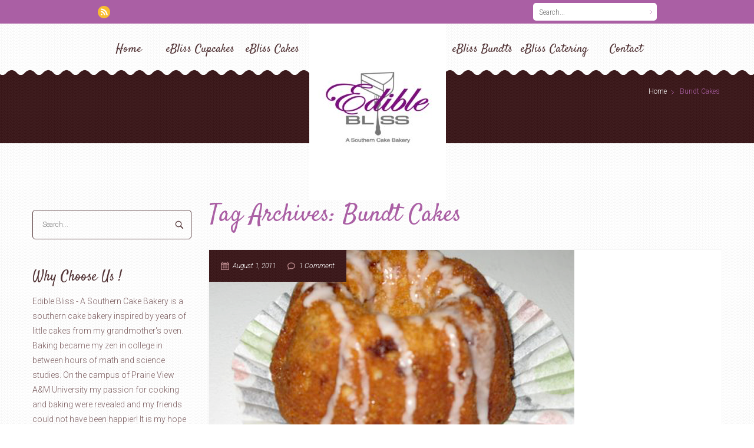

--- FILE ---
content_type: text/html; charset=UTF-8
request_url: http://eblissbakery.com/?tag=bundt-cakes
body_size: 8329
content:
<!DOCTYPE html>
<html lang="en-US">
<head>
<meta charset="UTF-8" />
<meta http-equiv="Content-Type" content="text/html; charset=UTF-8" />
<link rel="pingback" href="http://eblissbakery.com/xmlrpc.php" />
<title>Bundt Cakes &#8211; Edible Bliss &#8211; A Southern Cake Bakery</title>
<meta name='robots' content='max-image-preview:large' />
<link rel="alternate" type="application/rss+xml" title="Edible Bliss - A Southern Cake Bakery &raquo; Feed" href="http://eblissbakery.com/?feed=rss2" />
<link rel="alternate" type="application/rss+xml" title="Edible Bliss - A Southern Cake Bakery &raquo; Comments Feed" href="http://eblissbakery.com/?feed=comments-rss2" />
<link rel="alternate" type="application/rss+xml" title="Edible Bliss - A Southern Cake Bakery &raquo; Bundt Cakes Tag Feed" href="http://eblissbakery.com/?feed=rss2&#038;tag=bundt-cakes" />
<script type="text/javascript">
window._wpemojiSettings = {"baseUrl":"https:\/\/s.w.org\/images\/core\/emoji\/14.0.0\/72x72\/","ext":".png","svgUrl":"https:\/\/s.w.org\/images\/core\/emoji\/14.0.0\/svg\/","svgExt":".svg","source":{"concatemoji":"http:\/\/eblissbakery.com\/wp-includes\/js\/wp-emoji-release.min.js?ver=6.1.9"}};
/*! This file is auto-generated */
!function(e,a,t){var n,r,o,i=a.createElement("canvas"),p=i.getContext&&i.getContext("2d");function s(e,t){var a=String.fromCharCode,e=(p.clearRect(0,0,i.width,i.height),p.fillText(a.apply(this,e),0,0),i.toDataURL());return p.clearRect(0,0,i.width,i.height),p.fillText(a.apply(this,t),0,0),e===i.toDataURL()}function c(e){var t=a.createElement("script");t.src=e,t.defer=t.type="text/javascript",a.getElementsByTagName("head")[0].appendChild(t)}for(o=Array("flag","emoji"),t.supports={everything:!0,everythingExceptFlag:!0},r=0;r<o.length;r++)t.supports[o[r]]=function(e){if(p&&p.fillText)switch(p.textBaseline="top",p.font="600 32px Arial",e){case"flag":return s([127987,65039,8205,9895,65039],[127987,65039,8203,9895,65039])?!1:!s([55356,56826,55356,56819],[55356,56826,8203,55356,56819])&&!s([55356,57332,56128,56423,56128,56418,56128,56421,56128,56430,56128,56423,56128,56447],[55356,57332,8203,56128,56423,8203,56128,56418,8203,56128,56421,8203,56128,56430,8203,56128,56423,8203,56128,56447]);case"emoji":return!s([129777,127995,8205,129778,127999],[129777,127995,8203,129778,127999])}return!1}(o[r]),t.supports.everything=t.supports.everything&&t.supports[o[r]],"flag"!==o[r]&&(t.supports.everythingExceptFlag=t.supports.everythingExceptFlag&&t.supports[o[r]]);t.supports.everythingExceptFlag=t.supports.everythingExceptFlag&&!t.supports.flag,t.DOMReady=!1,t.readyCallback=function(){t.DOMReady=!0},t.supports.everything||(n=function(){t.readyCallback()},a.addEventListener?(a.addEventListener("DOMContentLoaded",n,!1),e.addEventListener("load",n,!1)):(e.attachEvent("onload",n),a.attachEvent("onreadystatechange",function(){"complete"===a.readyState&&t.readyCallback()})),(e=t.source||{}).concatemoji?c(e.concatemoji):e.wpemoji&&e.twemoji&&(c(e.twemoji),c(e.wpemoji)))}(window,document,window._wpemojiSettings);
</script>
<style type="text/css">
img.wp-smiley,
img.emoji {
	display: inline !important;
	border: none !important;
	box-shadow: none !important;
	height: 1em !important;
	width: 1em !important;
	margin: 0 0.07em !important;
	vertical-align: -0.1em !important;
	background: none !important;
	padding: 0 !important;
}
</style>
	<link rel='stylesheet' id='wp-block-library-css' href='http://eblissbakery.com/wp-includes/css/dist/block-library/style.min.css?ver=6.1.9' type='text/css' media='all' />
<link rel='stylesheet' id='classic-theme-styles-css' href='http://eblissbakery.com/wp-includes/css/classic-themes.min.css?ver=1' type='text/css' media='all' />
<style id='global-styles-inline-css' type='text/css'>
body{--wp--preset--color--black: #000000;--wp--preset--color--cyan-bluish-gray: #abb8c3;--wp--preset--color--white: #ffffff;--wp--preset--color--pale-pink: #f78da7;--wp--preset--color--vivid-red: #cf2e2e;--wp--preset--color--luminous-vivid-orange: #ff6900;--wp--preset--color--luminous-vivid-amber: #fcb900;--wp--preset--color--light-green-cyan: #7bdcb5;--wp--preset--color--vivid-green-cyan: #00d084;--wp--preset--color--pale-cyan-blue: #8ed1fc;--wp--preset--color--vivid-cyan-blue: #0693e3;--wp--preset--color--vivid-purple: #9b51e0;--wp--preset--gradient--vivid-cyan-blue-to-vivid-purple: linear-gradient(135deg,rgba(6,147,227,1) 0%,rgb(155,81,224) 100%);--wp--preset--gradient--light-green-cyan-to-vivid-green-cyan: linear-gradient(135deg,rgb(122,220,180) 0%,rgb(0,208,130) 100%);--wp--preset--gradient--luminous-vivid-amber-to-luminous-vivid-orange: linear-gradient(135deg,rgba(252,185,0,1) 0%,rgba(255,105,0,1) 100%);--wp--preset--gradient--luminous-vivid-orange-to-vivid-red: linear-gradient(135deg,rgba(255,105,0,1) 0%,rgb(207,46,46) 100%);--wp--preset--gradient--very-light-gray-to-cyan-bluish-gray: linear-gradient(135deg,rgb(238,238,238) 0%,rgb(169,184,195) 100%);--wp--preset--gradient--cool-to-warm-spectrum: linear-gradient(135deg,rgb(74,234,220) 0%,rgb(151,120,209) 20%,rgb(207,42,186) 40%,rgb(238,44,130) 60%,rgb(251,105,98) 80%,rgb(254,248,76) 100%);--wp--preset--gradient--blush-light-purple: linear-gradient(135deg,rgb(255,206,236) 0%,rgb(152,150,240) 100%);--wp--preset--gradient--blush-bordeaux: linear-gradient(135deg,rgb(254,205,165) 0%,rgb(254,45,45) 50%,rgb(107,0,62) 100%);--wp--preset--gradient--luminous-dusk: linear-gradient(135deg,rgb(255,203,112) 0%,rgb(199,81,192) 50%,rgb(65,88,208) 100%);--wp--preset--gradient--pale-ocean: linear-gradient(135deg,rgb(255,245,203) 0%,rgb(182,227,212) 50%,rgb(51,167,181) 100%);--wp--preset--gradient--electric-grass: linear-gradient(135deg,rgb(202,248,128) 0%,rgb(113,206,126) 100%);--wp--preset--gradient--midnight: linear-gradient(135deg,rgb(2,3,129) 0%,rgb(40,116,252) 100%);--wp--preset--duotone--dark-grayscale: url('#wp-duotone-dark-grayscale');--wp--preset--duotone--grayscale: url('#wp-duotone-grayscale');--wp--preset--duotone--purple-yellow: url('#wp-duotone-purple-yellow');--wp--preset--duotone--blue-red: url('#wp-duotone-blue-red');--wp--preset--duotone--midnight: url('#wp-duotone-midnight');--wp--preset--duotone--magenta-yellow: url('#wp-duotone-magenta-yellow');--wp--preset--duotone--purple-green: url('#wp-duotone-purple-green');--wp--preset--duotone--blue-orange: url('#wp-duotone-blue-orange');--wp--preset--font-size--small: 13px;--wp--preset--font-size--medium: 20px;--wp--preset--font-size--large: 36px;--wp--preset--font-size--x-large: 42px;--wp--preset--spacing--20: 0.44rem;--wp--preset--spacing--30: 0.67rem;--wp--preset--spacing--40: 1rem;--wp--preset--spacing--50: 1.5rem;--wp--preset--spacing--60: 2.25rem;--wp--preset--spacing--70: 3.38rem;--wp--preset--spacing--80: 5.06rem;}:where(.is-layout-flex){gap: 0.5em;}body .is-layout-flow > .alignleft{float: left;margin-inline-start: 0;margin-inline-end: 2em;}body .is-layout-flow > .alignright{float: right;margin-inline-start: 2em;margin-inline-end: 0;}body .is-layout-flow > .aligncenter{margin-left: auto !important;margin-right: auto !important;}body .is-layout-constrained > .alignleft{float: left;margin-inline-start: 0;margin-inline-end: 2em;}body .is-layout-constrained > .alignright{float: right;margin-inline-start: 2em;margin-inline-end: 0;}body .is-layout-constrained > .aligncenter{margin-left: auto !important;margin-right: auto !important;}body .is-layout-constrained > :where(:not(.alignleft):not(.alignright):not(.alignfull)){max-width: var(--wp--style--global--content-size);margin-left: auto !important;margin-right: auto !important;}body .is-layout-constrained > .alignwide{max-width: var(--wp--style--global--wide-size);}body .is-layout-flex{display: flex;}body .is-layout-flex{flex-wrap: wrap;align-items: center;}body .is-layout-flex > *{margin: 0;}:where(.wp-block-columns.is-layout-flex){gap: 2em;}.has-black-color{color: var(--wp--preset--color--black) !important;}.has-cyan-bluish-gray-color{color: var(--wp--preset--color--cyan-bluish-gray) !important;}.has-white-color{color: var(--wp--preset--color--white) !important;}.has-pale-pink-color{color: var(--wp--preset--color--pale-pink) !important;}.has-vivid-red-color{color: var(--wp--preset--color--vivid-red) !important;}.has-luminous-vivid-orange-color{color: var(--wp--preset--color--luminous-vivid-orange) !important;}.has-luminous-vivid-amber-color{color: var(--wp--preset--color--luminous-vivid-amber) !important;}.has-light-green-cyan-color{color: var(--wp--preset--color--light-green-cyan) !important;}.has-vivid-green-cyan-color{color: var(--wp--preset--color--vivid-green-cyan) !important;}.has-pale-cyan-blue-color{color: var(--wp--preset--color--pale-cyan-blue) !important;}.has-vivid-cyan-blue-color{color: var(--wp--preset--color--vivid-cyan-blue) !important;}.has-vivid-purple-color{color: var(--wp--preset--color--vivid-purple) !important;}.has-black-background-color{background-color: var(--wp--preset--color--black) !important;}.has-cyan-bluish-gray-background-color{background-color: var(--wp--preset--color--cyan-bluish-gray) !important;}.has-white-background-color{background-color: var(--wp--preset--color--white) !important;}.has-pale-pink-background-color{background-color: var(--wp--preset--color--pale-pink) !important;}.has-vivid-red-background-color{background-color: var(--wp--preset--color--vivid-red) !important;}.has-luminous-vivid-orange-background-color{background-color: var(--wp--preset--color--luminous-vivid-orange) !important;}.has-luminous-vivid-amber-background-color{background-color: var(--wp--preset--color--luminous-vivid-amber) !important;}.has-light-green-cyan-background-color{background-color: var(--wp--preset--color--light-green-cyan) !important;}.has-vivid-green-cyan-background-color{background-color: var(--wp--preset--color--vivid-green-cyan) !important;}.has-pale-cyan-blue-background-color{background-color: var(--wp--preset--color--pale-cyan-blue) !important;}.has-vivid-cyan-blue-background-color{background-color: var(--wp--preset--color--vivid-cyan-blue) !important;}.has-vivid-purple-background-color{background-color: var(--wp--preset--color--vivid-purple) !important;}.has-black-border-color{border-color: var(--wp--preset--color--black) !important;}.has-cyan-bluish-gray-border-color{border-color: var(--wp--preset--color--cyan-bluish-gray) !important;}.has-white-border-color{border-color: var(--wp--preset--color--white) !important;}.has-pale-pink-border-color{border-color: var(--wp--preset--color--pale-pink) !important;}.has-vivid-red-border-color{border-color: var(--wp--preset--color--vivid-red) !important;}.has-luminous-vivid-orange-border-color{border-color: var(--wp--preset--color--luminous-vivid-orange) !important;}.has-luminous-vivid-amber-border-color{border-color: var(--wp--preset--color--luminous-vivid-amber) !important;}.has-light-green-cyan-border-color{border-color: var(--wp--preset--color--light-green-cyan) !important;}.has-vivid-green-cyan-border-color{border-color: var(--wp--preset--color--vivid-green-cyan) !important;}.has-pale-cyan-blue-border-color{border-color: var(--wp--preset--color--pale-cyan-blue) !important;}.has-vivid-cyan-blue-border-color{border-color: var(--wp--preset--color--vivid-cyan-blue) !important;}.has-vivid-purple-border-color{border-color: var(--wp--preset--color--vivid-purple) !important;}.has-vivid-cyan-blue-to-vivid-purple-gradient-background{background: var(--wp--preset--gradient--vivid-cyan-blue-to-vivid-purple) !important;}.has-light-green-cyan-to-vivid-green-cyan-gradient-background{background: var(--wp--preset--gradient--light-green-cyan-to-vivid-green-cyan) !important;}.has-luminous-vivid-amber-to-luminous-vivid-orange-gradient-background{background: var(--wp--preset--gradient--luminous-vivid-amber-to-luminous-vivid-orange) !important;}.has-luminous-vivid-orange-to-vivid-red-gradient-background{background: var(--wp--preset--gradient--luminous-vivid-orange-to-vivid-red) !important;}.has-very-light-gray-to-cyan-bluish-gray-gradient-background{background: var(--wp--preset--gradient--very-light-gray-to-cyan-bluish-gray) !important;}.has-cool-to-warm-spectrum-gradient-background{background: var(--wp--preset--gradient--cool-to-warm-spectrum) !important;}.has-blush-light-purple-gradient-background{background: var(--wp--preset--gradient--blush-light-purple) !important;}.has-blush-bordeaux-gradient-background{background: var(--wp--preset--gradient--blush-bordeaux) !important;}.has-luminous-dusk-gradient-background{background: var(--wp--preset--gradient--luminous-dusk) !important;}.has-pale-ocean-gradient-background{background: var(--wp--preset--gradient--pale-ocean) !important;}.has-electric-grass-gradient-background{background: var(--wp--preset--gradient--electric-grass) !important;}.has-midnight-gradient-background{background: var(--wp--preset--gradient--midnight) !important;}.has-small-font-size{font-size: var(--wp--preset--font-size--small) !important;}.has-medium-font-size{font-size: var(--wp--preset--font-size--medium) !important;}.has-large-font-size{font-size: var(--wp--preset--font-size--large) !important;}.has-x-large-font-size{font-size: var(--wp--preset--font-size--x-large) !important;}
.wp-block-navigation a:where(:not(.wp-element-button)){color: inherit;}
:where(.wp-block-columns.is-layout-flex){gap: 2em;}
.wp-block-pullquote{font-size: 1.5em;line-height: 1.6;}
</style>
<link rel='stylesheet' id='contact-form-7-css' href='http://eblissbakery.com/wp-content/plugins/contact-form-7/includes/css/styles.css?ver=5.7.4' type='text/css' media='all' />
<link rel='stylesheet' id='rs-plugin-settings-css' href='http://eblissbakery.com/wp-content/plugins/revslider/public/assets/css/settings.css?ver=5.4.3.1' type='text/css' media='all' />
<style id='rs-plugin-settings-inline-css' type='text/css'>
#rs-demo-id {}
</style>
<link rel='stylesheet' id='wpcf-css' href='http://eblissbakery.com/wp-content/plugins/wp-contact-form/wpcf.css?ver=20110218' type='text/css' media='all' />
<link rel='stylesheet' id='theme-stylesheet-css' href='http://eblissbakery.com/wp-content/themes/cakery/style.css?ver=6.1.9' type='text/css' media='all' />
<link rel='stylesheet' id='woo-layout-css' href='http://eblissbakery.com/wp-content/themes/cakery/css/layout.css?ver=6.1.9' type='text/css' media='all' />
<link rel='stylesheet' id='temp-responsive-css' href='http://eblissbakery.com/wp-content/themes/cakery/css/responsive.css?ver=6.1.9' type='text/css' media='all' />
<link rel='stylesheet' id='bsf-Defaults-css' href='http://eblissbakery.com/wp-content/uploads/smile_fonts/Defaults/Defaults.css?ver=6.1.9' type='text/css' media='all' />
<link rel='stylesheet' id='css3animations-css' href='http://eblissbakery.com/wp-content/themes/cakery/includes/css/css3_animations.css?ver=6.1.9' type='text/css' media='all' />
<script type='text/javascript' src='http://eblissbakery.com/wp-includes/js/jquery/jquery.min.js?ver=3.6.1' id='jquery-core-js'></script>
<script type='text/javascript' src='http://eblissbakery.com/wp-includes/js/jquery/jquery-migrate.min.js?ver=3.3.2' id='jquery-migrate-js'></script>
<script type='text/javascript' src='http://eblissbakery.com/wp-content/plugins/mailchimp-widget/js/mailchimp-widget-min.js?ver=6.1.9' id='ns-mc-widget-js'></script>
<script type='text/javascript' src='http://eblissbakery.com/wp-content/plugins/revslider/public/assets/js/jquery.themepunch.tools.min.js?ver=5.4.3.1' id='tp-tools-js'></script>
<script type='text/javascript' src='http://eblissbakery.com/wp-content/plugins/revslider/public/assets/js/jquery.themepunch.revolution.min.js?ver=5.4.3.1' id='revmin-js'></script>
<script type=text/javascript>
		jQuery(document).ready( function() {
		'use strict';
		jQuery('body').hide();
			jQuery('body').jpreLoader({
					loaderVPos: '50%',
					showPercentage: true,
					autoClose: true
				}, function() {
					jQuery('body').fadeIn(300);
				});
		});
		</script><link rel="https://api.w.org/" href="http://eblissbakery.com/index.php?rest_route=/" /><link rel="alternate" type="application/json" href="http://eblissbakery.com/index.php?rest_route=/wp/v2/tags/11" /><link rel="EditURI" type="application/rsd+xml" title="RSD" href="http://eblissbakery.com/xmlrpc.php?rsd" />
<link rel="wlwmanifest" type="application/wlwmanifest+xml" href="http://eblissbakery.com/wp-includes/wlwmanifest.xml" />
<meta name="generator" content="WordPress 6.1.9" />

<!-- Theme version -->
<meta name="generator" content="Cakery 2.83.1" />
<meta name="generator" content="WooFramework 5.5.5" />

<!-- Google Webfonts -->
<link href="http://fonts.googleapis.com/css?family=Roboto:400,700,400italic,700italic|Philosopher" rel="stylesheet" type="text/css" />

<!-- Always force latest IE rendering engine (even in intranet) & Chrome Frame -->
<meta http-equiv="X-UA-Compatible" content="IE=edge,chrome=1" />

<!--  Mobile viewport scale | Disable user zooming as the layout is optimised -->
<meta content="initial-scale=1.0, maximum-scale=1.0, user-scalable=no" name="viewport"/>
<!--[if lt IE 9]>
<script src="https://html5shim.googlecode.com/svn/trunk/html5.js"></script>
<![endif]-->
		<style type="text/css">.recentcomments a{display:inline !important;padding:0 !important;margin:0 !important;}</style><meta name="generator" content="Powered by Visual Composer - drag and drop page builder for WordPress."/>
<!--[if lte IE 9]><link rel="stylesheet" type="text/css" href="http://eblissbakery.com/wp-content/plugins/js_composer/assets/css/vc_lte_ie9.min.css" media="screen"><![endif]--><meta name="generator" content="Powered by Slider Revolution 5.4.3.1 - responsive, Mobile-Friendly Slider Plugin for WordPress with comfortable drag and drop interface." />

<!-- Alt Stylesheet -->
<link href="http://eblissbakery.com/wp-content/themes/cakery/styles/default.css" rel="stylesheet" type="text/css" />
<!-- Custom Favicon -->
<!-- Woo Shortcodes CSS -->
<link href="http://eblissbakery.com/wp-content/themes/cakery/functions/css/shortcodes.css" rel="stylesheet" type="text/css" />

<!-- Woo Custom Styling -->
<style type="text/css">
body { display:none ; }
</style>

<!-- Google Webfonts -->
<link href="http://fonts.googleapis.com/css?family=Roboto:400,700,400italic,700italic|Philosopher|Droid+Serif:r,b,i,bi|Droid+Sans:r,b" rel="stylesheet" type="text/css" />
<link rel="icon" href="http://eblissbakery.com/wp-content/uploads/2017/06/cropped-EB8.2-32x32.png" sizes="32x32" />
<link rel="icon" href="http://eblissbakery.com/wp-content/uploads/2017/06/cropped-EB8.2-192x192.png" sizes="192x192" />
<link rel="apple-touch-icon" href="http://eblissbakery.com/wp-content/uploads/2017/06/cropped-EB8.2-180x180.png" />
<meta name="msapplication-TileImage" content="http://eblissbakery.com/wp-content/uploads/2017/06/cropped-EB8.2-270x270.png" />
<script type="text/javascript">function setREVStartSize(e){
				try{ var i=jQuery(window).width(),t=9999,r=0,n=0,l=0,f=0,s=0,h=0;					
					if(e.responsiveLevels&&(jQuery.each(e.responsiveLevels,function(e,f){f>i&&(t=r=f,l=e),i>f&&f>r&&(r=f,n=e)}),t>r&&(l=n)),f=e.gridheight[l]||e.gridheight[0]||e.gridheight,s=e.gridwidth[l]||e.gridwidth[0]||e.gridwidth,h=i/s,h=h>1?1:h,f=Math.round(h*f),"fullscreen"==e.sliderLayout){var u=(e.c.width(),jQuery(window).height());if(void 0!=e.fullScreenOffsetContainer){var c=e.fullScreenOffsetContainer.split(",");if (c) jQuery.each(c,function(e,i){u=jQuery(i).length>0?u-jQuery(i).outerHeight(!0):u}),e.fullScreenOffset.split("%").length>1&&void 0!=e.fullScreenOffset&&e.fullScreenOffset.length>0?u-=jQuery(window).height()*parseInt(e.fullScreenOffset,0)/100:void 0!=e.fullScreenOffset&&e.fullScreenOffset.length>0&&(u-=parseInt(e.fullScreenOffset,0))}f=u}else void 0!=e.minHeight&&f<e.minHeight&&(f=e.minHeight);e.c.closest(".rev_slider_wrapper").css({height:f})					
				}catch(d){console.log("Failure at Presize of Slider:"+d)}
			};</script>
<noscript><style type="text/css"> .wpb_animate_when_almost_visible { opacity: 1; }</style></noscript>
</head>



<body class="archive tag tag-bundt-cakes tag-11 chrome alt-style-default boxed structure-layout2 layout-right-content wpb-js-composer js-comp-ver-5.1.1 vc_responsive">




<div id="wrapper">

    
	<header id="header" class="TThdr b tnav active "> <!-- making class "b" for layout 1, class "b c" for layout 2. -->

					<nav id="tools" class="no-oc">
			<div id="connect" class="col-inner">
				<ul>
					<!-- Start teaser text block. -->
											<li class="c">
						
												</li>
									</ul>

				<!-- Start login/welcome text block. -->
									<ul class="social">
												<li><a href="http://eblissbakery.com/?feed=rss2" class="subscribe" title="RSS"></a></li>
											</ul>
				 
				<!-- Start language block. -->
				
				<!-- Start top search block. -->
									<div class="search_main fix"><form role="search" class="searchform" method="get" id="searchform" class="searchform" action="http://eblissbakery.com/">
				<div>
					<label class="screen-reader-text" for="s">Search for:</label>
					<input type="text" value="" name="s" class="field s" placeholder="Search..." id="s" />
					<input type="submit" class="search-submit" id="searchsubmit" value="Search" />
				</div>
			</form></div>							</div>
		</nav>

	<a id="logo" href="http://eblissbakery.com/" title="Edible Bliss - A Southern Cake Bakery">
	 		<img src="http://eblissbakery.com/wp-content/uploads/2017/07/EB8.2-232x300.jpg" alt="Edible Bliss - A Southern Cake Bakery" />
	 	</a>

			<div class="row">

			    <hgroup>
					<h1 class="site-title"><a href="http://eblissbakery.com/">Edible Bliss &#8211; A Southern Cake Bakery</a></h1>
					<h2 class="site-description">Edible Bliss &#8211; A Southern Cake Bakery</h2>
					<span class="nav-toggle"><a href="#navigation"><span></span></a></span>
				</hgroup>

				
	    	</div><!--/.row-->

		<nav id="navigation" class="col-full" role="navigation">

            <ul id="main-nav" class="nav fl menu_left main_menu"><li id="menu-item-3760" class="menu-item menu-item-type-custom menu-item-object-custom menu-item-3760"><a href="http://eblissbakery.com">Home</a></li>
<li id="menu-item-3809" class="menu-item menu-item-type-post_type menu-item-object-page menu-item-3809"><a href="http://eblissbakery.com/?page_id=3785">eBliss Cupcakes</a></li>
<li id="menu-item-3780" class="menu-item menu-item-type-post_type menu-item-object-page menu-item-3780"><a href="http://eblissbakery.com/?page_id=11">eBliss Cakes</a></li>
</ul>
            
	<a id="logo" href="http://eblissbakery.com/" title="Edible Bliss - A Southern Cake Bakery">
	 		<img src="http://eblissbakery.com/wp-content/uploads/2017/07/EB8.2-232x300.jpg" alt="Edible Bliss - A Southern Cake Bakery" />
	 	</a>

            <ul id="main-nav-r" class="nav fr menu_right main_menu"><li id="menu-item-3817" class="menu-item menu-item-type-post_type menu-item-object-page menu-item-3817"><a href="http://eblissbakery.com/?page_id=3812">eBliss Bundts</a></li>
<li id="menu-item-3827" class="menu-item menu-item-type-post_type menu-item-object-page menu-item-3827"><a href="http://eblissbakery.com/?page_id=3818">eBliss Catering</a></li>
<li id="menu-item-3811" class="menu-item menu-item-type-post_type menu-item-object-page menu-item-3811"><a href="http://eblissbakery.com/?page_id=13">Contact</a></li>
</ul>
		</nav><!-- /#navigation -->

		
	</header><!-- /#header -->

	<section class="97 col-full slider-layout2" id="main-slider"><div class="headline-97 headline-layout2 col-full" id = "headline" ><section class="breadcrumbs-wrap"><div class="breadcrumb breadcrumbs woo-breadcrumbs"><div class="breadcrumb-trail"><a href="http://eblissbakery.com" title="Edible Bliss - A Southern Cake Bakery" rel="home" class="trail-begin">Home</a> <span class="sep">&nbsp;</span> <span class="trail-end">Bundt Cakes</span></div></div></section><!--/#breadcrumbs-wrap --></div></section>
    
    <div id="content" class="col-full">
    	
    	    	
		<section id="main" class="col-left"> 

		        
                        <header class="archive-header">
            	<h1>Tag Archives: Bundt Cakes</h1>
            </header>
            
            
			        
	        <div class="fix"></div>
        
        	        	
						
				
	<article class="post-97 post type-post status-publish format-standard has-post-thumbnail hentry category-cakes tag-bundt-cakes tag-cakes">


				<div class="post-content ">

			<header class="post-header">


 			<figure><a href="http://eblissbakery.com/?p=97"  title="Bundt Cakes"><img src="http://eblissbakery.com/wp-content/uploads/2011/08/bundtimage.png" alt=""  width="870"  height="273"  class="woo-image thumbnail aligncenter" /></a>					<ul class="list-a">
						<li class="a">August 1, 2011</li>
						<li class="b"><a href="http://eblissbakery.com/?p=97#comments">1 Comment</a></li>
					</ul>
			</figure><div class="fix"></div>
			<h2><a href="http://eblissbakery.com/?p=97" title="Continue Reading &rarr;">Bundt Cakes</a></h2>
						</header>
			<section class="entry">

				<p>Try on of our eight delicious specialty bundts. Bundt Cake Flavors A Tiny Piece of Heaven Chocolate infused with liqueur and chocolate morsels Leaping Lemon Lemon lives in this old-fashioned southern treat Jack and Candy A tangy zip of Bourbon and candy Not Your Mother&#8217;s Bundt Made with your favorite rum 290 Rum Cake Everyone&#8217;s [&hellip;]</p>
				<footer class="post-more">
									<span class="read-more"><a href="http://eblissbakery.com/?p=97" title="Continue Reading &rarr;">Continue Reading &rarr;</a></span>
								</footer>
			</section>

		</div><!--/.post-content-->


	</article><!-- /.post -->
			            
	          
	        
	            
			                
		</section><!-- /#main -->
		
		
        <aside id="sidebar" class="col-right">

	
	    <div class="primary">
		<div id="search-2" class="widget widget_search"><div class="search_main fix"><form role="search" class="searchform" method="get" id="searchform" class="searchform" action="http://eblissbakery.com/">
				<div>
					<label class="screen-reader-text" for="s">Search for:</label>
					<input type="text" value="" name="s" class="field s" placeholder="Search..." id="s" />
					<input type="submit" class="search-submit" id="searchsubmit" value="Search" />
				</div>
			</form></div></div><div id="text-6" class="widget widget_text"><h3>Why Choose Us !</h3>			<div class="textwidget">Edible Bliss - A Southern Cake Bakery is a southern
cake bakery inspired by years of
little cakes from my grandmother's
oven.  Baking became my zen in
college in between hours of math and
science studies.  On the campus of
Prairie View A&M University my
passion for cooking and baking were
revealed and my friends could not
have been happier!  It is my hope that
the passion and love baked in each
cake makes your event BLISSFUL...</div>
		</div>
		<div id="recent-posts-2" class="widget widget_recent_entries">
		<h3>Recent Posts</h3>
		<ul>
											<li>
					<a href="http://eblissbakery.com/?p=164">Classic Cakes</a>
									</li>
											<li>
					<a href="http://eblissbakery.com/?p=184">Cupcakes</a>
									</li>
											<li>
					<a href="http://eblissbakery.com/?p=100">Specialty Flavors</a>
									</li>
											<li>
					<a href="http://eblissbakery.com/?p=97">Bundt Cakes</a>
									</li>
					</ul>

		</div><div id="recent-comments-5" class="widget widget_recent_comments"><h3>Recent Comments</h3><ul id="recentcomments"><li class="recentcomments"><span class="comment-author-link">Virginia Raye</span> on <a href="http://eblissbakery.com/?p=184#comment-542">Cupcakes</a></li><li class="recentcomments"><span class="comment-author-link">Andre</span> on <a href="http://eblissbakery.com/?p=97#comment-3">Bundt Cakes</a></li><li class="recentcomments"><span class="comment-author-link">Andre</span> on <a href="http://eblissbakery.com/?p=100#comment-2">Specialty Flavors</a></li></ul></div><a href="http://eblissbakery.com/?tag=bundt-cakes" class="tag-cloud-link tag-link-11 tag-link-position-1" style="font-size: 10px;">Bundt Cakes</a>
<a href="http://eblissbakery.com/?tag=cakes" class="tag-cloud-link tag-link-14 tag-link-position-2" style="font-size: 10px;">Cakes</a>
<a href="http://eblissbakery.com/?tag=classic-cakes" class="tag-cloud-link tag-link-10 tag-link-position-3" style="font-size: 10px;">Classic Cakes</a>
<a href="http://eblissbakery.com/?tag=cupcakes" class="tag-cloud-link tag-link-7 tag-link-position-4" style="font-size: 10px;">Cupcakes</a>
<a href="http://eblissbakery.com/?tag=specialty-flavors" class="tag-cloud-link tag-link-9 tag-link-position-5" style="font-size: 10px;">Specialty Flavors</a><div id="archives-2" class="widget widget_archive"><h3>Archives</h3>
			<ul>
					<li><a href='http://eblissbakery.com/?m=201210'>October 2012</a></li>
	<li><a href='http://eblissbakery.com/?m=201108'>August 2011</a></li>
			</ul>

			</div>	</div>
	
	
</aside><!-- /#sidebar -->

    </div><!-- /#content -->
		

	<footer id="footer-wrap" class="col-full">

	
		<section id="footer-widgets" class="col-full col-4 fix">


							
			<div class="block footer-widget-1">
	        	<div id="meta-4" class="widget widget_meta"><h3>Meta</h3>
		<ul>
						<li><a href="http://eblissbakery.com/wp-login.php">Log in</a></li>
			<li><a href="http://eblissbakery.com/?feed=rss2">Entries feed</a></li>
			<li><a href="http://eblissbakery.com/?feed=comments-rss2">Comments feed</a></li>

			<li><a href="https://wordpress.org/">WordPress.org</a></li>
		</ul>

		</div>			</div>

		        							
			<div class="block footer-widget-2">
	        	<div id="text-5" class="widget widget_text"><h3>Contact Info</h3>			<div class="textwidget">		<ul class="vcard">
			<li class="fn org">Edible Bliss - A Southern Cake Bakery</li>
			<li class="a"><a class="tel" href="tel:571-482-7741">571-482-7741</a></li>
			<li class="b"><a class="email" href="mailto:laford@eblissbakery.com">laford@eblissbakery.com</a></li>
			<li  class="adr">blah street, blah country</li>
		</ul>
		</div>
		</div>			</div>

		        							
			<div class="block footer-widget-3">
	        	<div id="text-3" class="widget widget_text"><h3>Work Time</h3>			<div class="textwidget"><h4>Our work timings are:</h4>
<ul class="a">
<li><span class="strong">
Monday - Friday:</span> 8AM - 8PM
</li>	<li><span class="strong">
Saturday:</span> 9AM - 4PM
</li>	<li><span class="strong">Sunday:</span> closed
</li>
</ul></div>
		</div>			</div>

		        							
			<div class="block footer-widget-4">
	        				<div id="woo_subscribe-2" class="widget widget_woo_subscribe">					<aside id="connect" class="fix">
		<h3>Subscribe</h3>

		<div >
			<p>Subscribe to our profiles on the following social networks.</p>
			
			
						<div class="social">
		   				   		<a href="http://eblissbakery.com/?feed=rss2" class="subscribe" title="RSS"></a>

		   					</div>
			
		</div><!-- col-left -->

		
	</aside>
				</div>					</div>

		        			
		</section><!-- /#footer-widgets  -->
			<div id="footer" class="col-full">

			<div class="fix">
				<div id="social-f" class="col-left">
					<ul class="social-a">
											<li class="rs"><a href="http://eblissbakery.com/?feed=rss2" rel="external" title="RSS">RSS</a></li>
											</ul>
				</div>

				<p class="col-right">
									Edible Bliss &#8211; A Southern Cake Bakery &copy; 2026. All Rights Reserved.				
									<br />Designed by <a href="http://www.templatation.com">Templatation</a>
								</p>
			</div><!-- /#credit  -->

		</div><!-- /#footer  -->

	</footer><!--/.footer-wrap-->

</div><!-- /#wrapper -->
<!--[if lt IE 9]>
<script src="http://eblissbakery.com/wp-content/themes/cakery/includes/js/respond.js"></script>
<![endif]-->
<link rel='stylesheet' id='jloader-style-css' href='http://eblissbakery.com/wp-content/themes/cakery/css/jpreloader.css?ver=6.1.9' type='text/css' media='screen' />
<script type='text/javascript' src='http://eblissbakery.com/wp-content/plugins/contact-form-7/includes/swv/js/index.js?ver=5.7.4' id='swv-js'></script>
<script type='text/javascript' id='contact-form-7-js-extra'>
/* <![CDATA[ */
var wpcf7 = {"api":{"root":"http:\/\/eblissbakery.com\/index.php?rest_route=\/","namespace":"contact-form-7\/v1"}};
/* ]]> */
</script>
<script type='text/javascript' src='http://eblissbakery.com/wp-content/plugins/contact-form-7/includes/js/index.js?ver=5.7.4' id='contact-form-7-js'></script>
<script type='text/javascript' src='http://eblissbakery.com/wp-content/plugins/js_composer/assets/lib/waypoints/waypoints.min.js?ver=5.1.1' id='waypoints-js'></script>
<script type='text/javascript' src='http://eblissbakery.com/wp-content/themes/cakery/includes/js/third-party.js?ver=6.1.9' id='third party-js'></script>
<script type='text/javascript' src='http://eblissbakery.com/wp-content/themes/cakery/includes/js/jquery.tiptip.min.js?ver=6.1.9' id='tiptip-js'></script>
<script type='text/javascript' src='http://eblissbakery.com/wp-content/themes/cakery/includes/js/general.js?ver=6.1.9' id='general-js'></script>
<script type='text/javascript' src='http://eblissbakery.com/wp-content/themes/cakery/includes/js/jpreloader.min.js?ver=6.1.9' id='jpreloader-js'></script>
</body>
</html>

--- FILE ---
content_type: text/css
request_url: http://eblissbakery.com/wp-content/themes/cakery/style.css?ver=6.1.9
body_size: 29140
content:
/*  
Theme Name: Cakery
Theme URI: http://www.templatation.com/
Version: 2.83.1
Description: Cakery is beautiful wordpress theme suitable for almost all kind of creative items shop. cakery Designed by <a href="http://www.templatation.com">Templatation</a>.
Author: templatation
Author URI: http://www.templatation.com
Tags: light, one-column, two-columns, left-sidebar, right-sidebar

WARNING! DO NOT EDIT THIS FILE!

To make it easy to update your theme, you should not edit the styles in this file. Instead use
the custom.css file to add your styles. You can copy a style from this file and paste it in
custom.css and it will override the style in this file. You have been warned! :)

LAYOUT
Layout styles for desktop orientations is included in a media query at the bottom of this file.	

*/
/*-------------------------------------------------------------------------------------------

INDEX:

0. RESET

1. SETUP
-1.1 Defaults
-1.2 Hyperlinks
-1.3 Typography
-1.4 Tables

2. SITE STRUCTURE & APPEARANCE
-2.1 Containers & Columns
-2.2 navigation
  -2.2.1 Drop-down menus
  -2.2.2 Top navigation (optional)
-2.3 Header
-2.4 Content
  -2.4.1 Slider
-2.5 Sidebar
-2.6 Footer
-2.7 Breadcrumbs

3. POSTS
-3.1 Images
-3.2 Pagination / WP-Pagenavigation / Woo-Pagination
-3.3 Single Post Author
-3.4 Post Entry Nav
-3.5 Subscribe & Connect
-3.6 Post-meta

4. WIDGETS
-4.1 Generic Widgets
-4.2 Specific Widgets

5. COMMENTS
-5.1 Comments
-5.2 Comments Form
-5.3 Pingbacks / Trackbacks

6. PAGE TEMPLATES
-6.1 Timeline Page Template
-6.2 Contact Form
-6.3 Image Gallery
-6.4 Archives & Sitemap

7. Removed

8. MISC
-8.1 Forms
-8.2 Buttons (Includes WF shortcode buttons)
-8.3 Shortcode info boxes
-8.4 Gravity forms
-8.5 IE specific styling

9. PORTFOLIO


Note : Layout styles for desktop version are in css/layouts.css and Responsive styles are in css/responsive.css


-------------------------------------------------------------------------------------------*/
@import url(http://fonts.googleapis.com/css?family=Satisfy|Roboto:300,300italic,400,400italic,500,500italic,700);
/*-------------------------------------------------------------------------------------------*/
/* RESET - http://meyerweb.com/eric/tools/css/reset/ | v2.0 | 20110126 */
/*-------------------------------------------------------------------------------------------*/
html,body,div,span,applet,object,iframe,h1,h2,h3,h4,h5,h6,p,blockquote,pre,a,abbr,acronym,address,big,cite,code,del,dfn,em,img,ins,kbd,q,s,samp,small,strike,strong,sub,sup,tt,var,b,u,i,center,dl,dt,dd,ol,ul,li,fieldset,form,label,legend,table,caption,tbody,tfoot,thead,tr,th,td,article,aside,canvas,details,embed,figure,figcaption,footer,header,hgroup,menu,nav,output,ruby,section,summary,time,mark,audio,video {
  margin: 0;
  padding: 0;
  border: 0;
  font-size: 100%;
  vertical-align: baseline;
}
/* HTML5 display-role reset for older browsers */
article,aside,details,figcaption,figure,
footer,header,hgroup,menu,nav,section {  display: block;}
blockquote,
q {
  quotes: none;
}
blockquote:before,
blockquote:after,
q:before,
q:after {
  content: '';
  content: none;
}
table {
  border-collapse: collapse;
  border-spacing: 0;
}
/* Hand cursor on clickable input elements */
label,
input[type="button"],
input[type="submit"],
input[type="image"],
button {
  cursor: pointer;
}
/* Bicubic resizing for non-native sized IMG: code.flickr.com/blog/2008/11/12/on-ui-quality-the-little-things-client-side-image-resizing/ */
.ie7 img {
  -ms-interpolation-mode: bicubic;
}
/* www.sitepoint.com/blogs/2010/08/20/ie-remove-textarea-scrollbars/ */
textarea {
  overflow: auto;
}
/* Webkit browsers add a 2px margin outside the chrome of form elements */
button,
input,
select,
textarea {
  margin: 0;
}
/* www.pathf.com/blogs/2008/05/formatting-quoted-code-in-blog-posts-css21-white-space-pre-wrap/ */
pre {
  white-space: pre;
  white-space: pre-wrap;
  word-wrap: break-word;
  background: #f8f8f8;
  border: 1px solid #DCD9D9;
  padding: 10px;
  margin-bottom: 20px;
}
/* Normalize monospace sizing: en.wikipedia.org/wiki/MediaWiki_talk:Common.css/Archive_11#Teletype_style_fix_for_Chrome */
pre,
code,
kbd,
samp {
  font-family: monospace, "Helvetica Neue", Helvetica, Arial, "Lucida Grande", sans-serif;
}
/* Accessible focus treatment: people.opera.com/patrickl/experiments/keyboard/test */
a:hover,
a:active {
  outline: none;
}
/* Set sub, sup without affecting line-height: gist.github.com/413930 */
sub,
sup {
  font-size: 75%;
  line-height: 0;
  position: relative;
}
sup {
  top: -0.5em;
}
sub {
  bottom: -0.25em;
}
strong, b, .strong { font-weight:bold; }
/* Floating & Alignment  */
.fl {
  float: left;
}
.fr {
  float: right;
}
.ac {
  text-align: center;
}
.ar {
  text-align: right;
}
/* The Magnificent Clearfix: Updated to prevent margin-collapsing on child elements.
   j.mp/bestclearfix */
.fix:before,
.fix:after,
.col-full:before,
.col-full:after {
  content: "\0020";
  display: block;
  height: 0;
  overflow: hidden;
}
.fix:after,
.col-full:after {
  clear: both;
}
/* Fix clearfix: blueprintcss.lighthouseapp.com/projects/15318/tickets/5-extra-margin-padding-bottom-of-page */
.fix,
.col-full {
  zoom: 1;
}
/*-------------------------------------------------------------------------------------------*/
/* IMPORTS */
/*-------------------------------------------------------------------------------------------*/
body {
  *zoom: 1;
}
body:after {
  content: "\0020";
  display: block;
  height: 0;
  overflow: hidden;
  clear: both;
}
body:before,
body:after {
  content: "";
  display: table;
}
/*-------------------------------------------------------------------------------------------*/
/* 1. SETUP */
/*-------------------------------------------------------------------------------------------*/
/* 1.1 Defaults */
html {
   font-size: 100.01%;
   margin: 0 0 1px;
   min-height: 100%;
   overflow-x: hidden;
   overflow-y: scroll;
}
body {
  font-size: 14px;
  padding: 0;
  -webkit-text-size-adjust: 100%;
  -ms-text-size-adjust: 100%;
  text-rendering: optimizeLegibility;
  -webkit-font-smoothing: antialiased;
  -ms-word-wrap: break-word;
  word-wrap: break-word;
  background: url("images/patterns/a.gif") repeat scroll 0 0 rgba(0, 0, 0, 0);
  min-height: 100%;
}
body, textarea, input, select, option, button {
    color: #7c5e60;
    font-family: Roboto,Arial,Helvetica,sans-serif;
    font-weight: 300;
    line-height: 1.85;
}
::selection {
  background: #aa5fa4;
  color: white;
  text-shadow: none;
}
::-moz-selection {
  background: #aa5fa4;
  color: white;
  text-shadow: none;
}
img::selection {
  background: transparent;
}
img::-moz-selection {
  background: transparent;
}
img {
  vertical-align: bottom;
  max-width: 100%;
}
hr {
  background-color: #DCD9D9;
  border: 0;
  height: 1px;
  margin-bottom: 1.618em;
}
/* 1.2 Hyperlinks */
a {
  color: #aa5fa4;
  cursor: pointer;
  text-decoration: none;
}
a span {
  cursor: pointer;
}
a:hover {
  text-decoration: underline;
}
/* 1.3 Typography */
/*
	All typography (and layout) based on a modular scale using 12 & 14 px values scaled in accordance the golden ratio (1.618)
	http://modularscale.com/scale/?px1=14&px2=12&ra1=1.618&ra2=0
	Remember to keep margins consistent and try to avoid margin-top. If everything has an appropriate margin-bottom we don't need one and vertical rhythm will be kept consistent
*/
h1,
h2,
h3,
h4,
h5,
h6 {
    color: #aa5fa4;
    font-family: "Satisfy",cursive;
    font-weight: 500;
    line-height: 1.1;
    margin-bottom: 8px;
}
h1 a,
h2 a,
h3 a,
h4 a,
h5 a,
h6 a {
  text-decoration: none;
  outline: none;
}
h1 a:hover,
h2 a:hover,
h3 a:hover,
h4 a:hover,
h5 a:hover,
h6 a:hover {
  color: #aa5fa4;
  outline: none;
}
h1 {
  font-size: 42px;
}
h2 {
  font-size: 42px;
}
h3 {
  font-size: 40px;
}
h4 {
  font-size: 28px;
}
h5 {
  font-size: 22px;
}
h6 {
  font-size: 18px;
}
p {
  -webkit-hyphens: auto;
  -webkit-hyphenate-character: "\2010";
  -webkit-hyphenate-limit-after: 1;
  -webkit-hyphenate-limit-before: 3;
  -moz-hyphens: manual;
  orphans: 3;
  widows: 3;
}
small {
  font-size: .857em;
}
ul,
ol,
dl,
p,
table,
form,
pre,
hr,
address {
  margin: 0 0 1em 0;
}
.entry > ul { margin-left: 12px; }
li > ul,
li > ol {
  margin: 0 0 0 1.618em;
}
dl dt {
  font-weight: bold;
}
dl dd {
  margin-bottom: 1.618em;
}
mark {
  color: inherit;
  background: none;
}
/*
@font-face icons
- Used for the subscribe & connect social icons. If you would like to add more icons to the font, you can do so by rebuilding the font at http://keyamoon.com/icomoon/app/ and replace the existing font files in the theme with the new ones.
*/
@font-face {
	font-family: 'jssocial';
	src:url('includes/fonts/jssocial.eot');
	src:url('includes/fonts/jssocial.eot?#iefix') format('embedded-opentype'),
		url('includes/fonts/jssocial.woff') format('woff'),
		url('includes/fonts/jssocial.ttf') format('truetype'),
		url('includes/fonts/jssocial.svg#social') format('svg');
	font-weight: normal;
	font-style: normal;
}
/*@font-face {
  font-family: 'Social';
  font-weight: normal;
  font-style: normal;
  src: url('includes/fonts//Social.eot');
  src: url('includes/fonts//Social.eot?#iefix') format('embedded-opentype'), url('includes/fonts/Social.woff') format('woff'), url('includes/fonts/Social.ttf') format('truetype'), url('includes/fonts/Social.svg#WebSymbolsRegular') format('svg');
}
*/
@font-face {
  font-family: 'FontAwesome';
  src: url('includes/fonts//fontawesome-webfont.eot');
  src: url('includes/fonts//fontawesome-webfont.eot?#iefix') format('embedded-opentype'), url('includes/fonts//fontawesome-webfont.woff') format('woff'), url('includes/fonts//fontawesome-webfont.ttf') format('truetype'), url('includes/fonts//fontawesome-webfont.svg#FontAwesome') format('svg');
  font-weight: normal;
  font-style: normal;
}
@font-face { font-family: 'pacificoregular'; src: url('includes/fonts/pacifico.eot'); src: url('includes/fonts/pacifico.eot?#iefix') format('embedded-opentype'), url('includes/fonts/pacifico.woff') format('woff'), url('includes/fonts/pacifico.ttf') format('truetype'), url('includes/fonts/pacifico.svg#pacificoregular') format('svg'); font-weight: 500; font-style: normal; }

.preloader { background:url("images/preloader.gif") center center no-repeat #ffffff; display: block;  }


/* 1.4 Tables */
table {
  border-spacing: 0;
  width: 100%;
  -moz-background-clip: padding;
  -webkit-background-clip: padding-box;
  background-clip: padding-box;
  background: #f8f8f8;
  border-collapse: separate;
  font-family: Philosopher,Georgia,serif;
}
table td,
table th {
  text-align: left;
  vertical-align: top;
  padding: 8px;
}
table td p:last-child,
table th p:last-child {
  margin-bottom: 0;
}
table thead th {
  background: #ffffff;
  border-bottom: 2px solid #DCD9D9;
  padding: 1.387em;
  vertical-align: middle;
}
table thead th:first-child {

  -moz-background-clip: padding;
  -webkit-background-clip: padding-box;
  background-clip: padding-box;
}
table thead th:last-child {

  -moz-background-clip: padding;
  -webkit-background-clip: padding-box;
  background-clip: padding-box;
}
table tr th:last-child,
table tr td:last-child {
  border-right: 0;
}
table tbody th {
  background: #ffffff;
}
table tbody tr:nth-child(2n) td {
  background: #fafafa;
}
table tbody tr:nth-child(2n) td:last-child {
  border-right: 0;
}
table tbody h2 {
  font-size: 1em;
  letter-spacing: normal;
  font-weight: normal;
}
table tbody h2 a {
  font-weight: normal;
}
table tbody tr:last-child td:first-child {

  -moz-background-clip: padding;
  -webkit-background-clip: padding-box;
  background-clip: padding-box;
}
table tbody tr:last-child td:last-child {

  -moz-background-clip: padding;
  -webkit-background-clip: padding-box;
  background-clip: padding-box;
}
table tbody tr:last-child td {
  border-bottom: 0;
}
table .shipping ul {
  list-style: none;
  margin: 0 !important;
}
* { transition: 0.2s color, 0.2s background-color, 0.2s border-color; -moz-transition: 0.2s color, 0.2s background-color, 0.2s border-color; -webkit-transition: 0.2s color, 0.2s background-color, 0.2s border-color; -o-transition: 0.2s color, 0.2s background-color, 0.2s border-color; -ms-transition: 0.2s color, 0.2s background-color, 0.2s border-color; }
#search input, .jssidebar .widget ul li, #sidebar .widget ul li, #footer-widgets .widget ul li a {
    transition: all 0.2s ease 0s;
}
#header > #searchform, #header > .search_main #searchform { transition: all 0.4s ease 0s; }
.type-portfolio .style1 span, .fit-a, .fit-b { transition: all 0.4s ease-in-out 0s; }
.tt_Lscreen.single-portfolio .single-portfolio-gallery article.portfolio {min-width: 1090px;}
.tt_Sscreen.single-portfolio #content .portfolio-item { float: none; }
/*-------------------------------------------------------------------------------------------*/
/* 2. SITE STRUCTURE & APPEARANCE */
/*-------------------------------------------------------------------------------------------*/
/* 2.1 Containers & Columns */
#wrapper {
  overflow: hidden;
  background: url("images/patterns/b.gif") repeat scroll 0 0 rgba(0, 0, 0, 0);
}
#content {
  padding: 90px 0 42px;
  z-index: 2;
  max-width: 1170px;
  position: relative;
}
.page-template-template-fullwidth #content {
  max-width: none;
}
.page-template-template-fullwidth article.page.hentry,
.page-template-template-portfolio-three article.hentry,
.page-template-template-portfolio-three article.hentry {
  background: none;
  box-shadow: none;
  -webkit-box-shadow: none;
  padding: 0 90px;
}
.widescreen #content {
  border: none;
}
#footer {
    margin-left: auto;
    margin-right: auto;
}

/* 2.2 navigation */
#navigation > ul.nav > li {
    font-family: "Satisfy", cursive;
}
#navigation > ul.nav > li:after{ padding: 0 0 30px; }
ul.nav > li > a {
  display: block;
  font-size: 20px;
  height: 29px;
  line-height: 29px;
  padding: 0 9px;
  text-decoration: none;
}
#navigation {
  clear: both;
  display: none;
  -moz-background-clip: padding;
  -webkit-background-clip: padding-box;
  background-clip: padding-box;
}
#navigation ul.rss {
  margin: 0 1em 0 0;
  padding: 0 1em 0 0;
}
#navigation ul.rss li {
  display: inline;
  padding: 0;
}
#navigation ul.rss li a:before {
  font-family: 'FontAwesome';
  display: inline-block;
  font-size: 100%;
  margin-right: .618em;
  font-weight: normal;
  line-height: 1em;
  width: 1em;
  content: "\f09e";
}
#navigation ul.rss li.sub-email {
  color: #8A8A8A;
}
#navigation ul {
  list-style: none;
}
#navigation .nav a {
  color: #aa5fa4;
}
#navigation > ul.nav {
}
#navigation > ul.nav > li > ul {
    list-style: none outside none;
    text-transform: none;
    display: none;
}

/* 2.2.2 Top navigation (optional) */

#tools #language { float: left; position: relative; padding: 0 16px; margin: 3px 0;  color: #fff; line-height: 22px; }
/*#social { overflow: hidden; list-style: none; width: 100%; padding: 0; }
	#social li { float: left; width: 22px; height: 22px; padding: 0 6px 0 0; }
	#social li a { display: block; overflow: hidden; float: left; width: 100%; height: 100%; background: url(../images/sprite-a.png) -3000em -3000em no-repeat; text-indent: -3000em; }
		#social li.fb a { background-position: -181px -433px; }
		#social li.fl a { background-position: -209px -433px; }
		#social li.tw a { background-position: -237px -433px; }
		#social li.rs a { background-position: -265px -433px; }
*/
#tools { position: absolute; left: 0; top: -36px; z-index: 1002; width: 100%; height: 40px; background: #aa5fa4; color: #fff; }
	#tools > .inner { width: 950px; margin: 0 auto; }
	#tools > .fit-a { display: block; position: absolute; right: 50%; bottom: -17px; width: 21px; height: 17px; margin: 0 -475px 0 0; background: #aa5fa4; }
		#tools > .fit-a a { display: block; overflow: hidden; position: relative; width: 100%; height: 100%; background: url("images/colorbox-shadow-hover.png") no-repeat scroll -4px -110px transparent; text-indent: -3000em; }
		#header.active #tools > .fit-a a { transform: rotate(180deg); -moz-transform: rotate(180deg); -webkit-transform: rotate(180deg); -o-transform: rotate(180deg); -ms-transform: rotate(180deg); transform-origin: center center; -moz-transform-origin: center center; -webkit-transform-origin: center center; -o-transform-origin: center center; -ms-transform-origin: center center; }
		#header.active .row, #header.e.active .row { top: 58px; }
/*		.ie9 #header.active #tools > .fit-a a { background-position: -136px -418px; } */
	#tools ul { float: left; list-style: none; margin: 0; }
	#tools ul:first-child { float: left; list-style: none; margin: 0; padding: 0 2px 0 0; }
		#tools ul:first-child li { float: left; padding: 0 18px 0 0; line-height: 40px; font-size: 12px; }
		#tools ul:first-child li a { color: #fff; }
			#tools ul:first-child li.b { line-height: 31px;padding: 0 10px 0 0; }
			#tools ul:first-child li.b img { max-width: 22px; max-height: 22px; }
			#tools ul:first-child li.b img.avatar { border-radius: 100%; -moz-border-radius: 100%; -webkit-border-radius: 100%; }
			#tools ul:first-child li.c img { margin-bottom: 10px; }
		#tools ul:first-child em { position: absolute; left: -3000em; top: -3000em; }
	#tools #social { position: relative; top: 9px; float: left; width: auto; margin: 0; }
#header.active, #header.f.active { padding-top: 40px; }
#tools.no-oc, #tools, #tools > .fit-a a, #header, #header #logo { transition: 0.4s all; -moz-transition: 0.4s all; -webkit-transition: 0.4s all; -o-transition: 0.4s all; -ms-transition: 0.4s all; }	
#tools.no-oc { top: 0px; }
#tools #connect {
  background: none;
  border: none;
  margin-bottom: 0;
  padding: 0;
}

#tools #connect .social li { float: left; }
#tools #connect .social a {
    overflow: hidden;
    width: 25px;
	padding: 0;
  }
#tools #connect .social a.subscribe { background-position: -5px -50px; }
#tools #connect .social a.twitter { background-position: -45px -50px; }
#tools #connect .social a.facebook { background-position: -165px -50px; }
#tools #connect .social a.youtube { background-position: -245px -50px; }
#tools #connect .social a.flickr { background-position: -365px -50px; }
#tools #connect .social a.linkedin { background-position: -445px -50px; }
#tools #connect .social a.pinterest { background-position: -285px -50px; }
#tools #connect .social a.googleplus { background-position: -485px -50px; }
#tools #connect .social a.instagram { background-position: -525px -50px; }

#tools #searchform { width: 210px; margin: 4px 0; float: right; border: none; }
#tools #searchform #s {
    background: none repeat scroll 0 0 #fff;
    float: right;
    height: 30px;
    margin: 1px 0;
    color: #533537;
    padding: 5px 10px 4px;
    border: none;
    width: 210px;
}
#tools #searchform #searchsubmit {
    height: 38px;
    top: -7px;
    width: 14px;
    right: 7px;
    opacity:.7;
    filter: alpha(opacity=@opacity * 100);
    background-position: -38px -903px;
}
#tools #searchform #searchsubmit:hover {
    opacity:1;
    filter: alpha(opacity=@opacity * 100);
}
#header.fixed #tools { display: none; }

/* WPML styles */
#lang_sel_click { display: block; }
#lang_sel, #lang_sel_click {
    background: none repeat scroll 0 0 #FFFFFF;
    border: medium none;
	height: 33px;
	font-family:  tahoma;
}
#lang_sel li, #lang_sel_click li  {
    width: 95px;
}
#lang_sel_click a, #lang_sel_click a:visited,
#lang_sel_click ul ul a, #lang_sel_click ul ul a:visited,
#lang_sel a, #lang_sel a:visited,
#lang_sel ul ul a, #lang_sel ul ul a:visited { border: none; line-height: 30px; color: #706A64 !important; }
#lang_sel_click ul ul,
#lang_sel ul ul { top: 30px; border:none; width: 95px; }
/*#lang_sel_click ul ul li,
#lang_sel ul ul li { border: 1px solid #FFF; left: -1px; border-bottom: none; border-top: none; }
#lang_sel_click:hover,
#lang_sel:hover { border-color: #D8D8D8; border-bottom-color: #FFF; }
#lang_sel_click:hover { border-color: #D8D8D8; }
#lang_sel_click:hover ul ul li,
#lang_sel:hover ul ul li { border-top: #D8D8D8; border-color: #D8D8D8; }
#lang_sel_click:hover ul ul li:last-child,
#lang_sel:hover ul ul li:last-child { border-bottom: 1px solid #D8D8D8; }*/
#lang_sel_click img.iclflag,
#lang_sel img.iclflag { float:left; top:10px; margin-right: 3px; }
#lang_sel_click li ul li img.iclflag,
#lang_sel li ul li img.iclflag { margin-right: 2px; }

#icl_lang_sel_widget #lang_sel_click ul ul li, 
#icl_lang_sel_widget #lang_sel ul ul li, 
#lang_sel_list.lang_sel_list_vertical a , 
#lang_sel_list.lang_sel_list_vertical ul { border:none !important; }
#lang_sel_list a, #lang_sel_list a:visited { font-size: 12px; line-height: 15px !important; }
ul.b #lang_sel_list { display: none;}
.menu-item-language img.iclflag { position: relative; top: -8px; }
.menu-item-language ul.submenu-languages img.iclflag { top: -5px; }
#lang_sel ul, #lang_sel li { padding: 0 !important; }
#tools ul.lang_sel_click:first-child li { padding: 0; }
/* end of WPML styles */

#top ul.contact {
  *zoom: 1;
  margin: 0;
  list-style: none;
  display: none;
}
#top ul.contact:after {
  content: "\0020";
  display: block;
  height: 0;
  overflow: hidden;
  clear: both;
}
#top ul.contact:before,
#top ul.contact:after {
  content: "";
  display: table;
}
#top ul.contact:after {
  clear: both;
}
#top select {
  margin: 1.618em 0 0;
  width: 100%;
}
#top #top-nav {
  display: none;
}

legend, caption {
  border: 0 none;
  display: none;
  padding: 0;
  white-space: normal;
}

/* 2.3 Header */
#header {
  margin: 0 0 70px;
  position: relative;
  z-index: 1001;
}

#header.b {
  min-height: 87px;
  margin:0;
}
#header:before {
    background: url("images/sprite-a.png") repeat-x scroll 0 0 rgba(0, 0, 0, 0);
    content: "";
    display: block;
    min-height: 87px;
    left: 0;
    position: absolute;
    top: 0;
    width: 100%;
    z-index: 0;
}
#header.tnav:before {
    background-position: 0 -969px;
    min-height: 127px;
}
.no_wave #header:before {
  background: transparent;
}
#header:after {
    clear: both;
    content: "";
    display: block;
    height: 0;
    overflow: hidden;
}
#header .site-title,
#header .site-description {
  color: #000;
  display: none;
}
#header .site-title a,
#header .site-description a {
  color: #484848;
  text-transform: none;
  font-weight: normal;
  text-decoration: none;
}
#header .site-title a:hover,
#header .site-description a:hover {
  text-decoration: underline;
}
#header .row {
  text-align:center;
}

#header hgroup:after {
  content: "\0020";
  display: block;
  height: 0;
  overflow: hidden;
  clear: both;
}
#header hgroup:before,
#header hgroup:after {
  content: "";
  display: table;
}
#header hgroup:after {
  clear: both;
}
#header hgroup h1,
#header hgroup h2,
#header hgroup h3 {
  clear: left;
}
#header .nav-toggle {
  cursor: pointer;
  left: 50%;
  margin: 0 0 0 125px;
  position: absolute;
  top: 5px;
}
#header.tnav .nav-toggle {
    top: 45px;
}
#header .nav-toggle:after {
  font-family: 'FontAwesome';
  display: inline-block;
  font-size: 42px;
  margin-left: .618em;
  font-weight: normal;
  content: "\f0c9";
  background: transparent;
  color: #aa5fa4;
  height: 40px;
  width:40px;
  text-align: center;
  line-height: 1.75;
}
#header .nav-toggle a {
  color: #614D3C;
  font-size: 1.2em;
}
#header .nav-toggle a:hover {
  text-decoration: none;
}
#header .nav-toggle span {
 font-family: Philosopher,Georgia,serif;
 font-size: 17px;
 font-style: italic;
 color: #e65a39;
}
#header .site-description {
  color: #4d5e61;
  font-family: "Droid Serif", sans-serif;
  font-style: italic;
}

.home #headline {  
	/*display: none;*/
}

#header.fixed, #header.d.fixed {
	width: 100%;
	z-index: 1001;
	min-height: inherit;
	left: 0; top: -100px;
}
#header.fixed, #navigation.fixed {
	position: fixed; 
	top: -140px;
    right: 50%;
    margin: 0 -478px 0 0;
	transition: all 0.5s ease 0s; 
	-moz-transition: all 0.5s ease 0s; 
	-webkit-transition: all 0.5s ease 0s; 
	-o-transition: all 0.5s ease 0s; 
	-ms-transition: all 0.5s ease 0s; 
	border-bottom: none; 
}
#headline {}
#headline .headline-text {
  font-family: "Satisfy",cursive;
  left: 50%;
  margin: 0 0 0 -585px;
  position: absolute;
  text-align: center;
  text-shadow: 1px 1px 1px rgba(0, 0, 0, 0.2);
  top: 75px;
  width: 1170px;
  z-index: 2;
}
#headline .breadcrumbs-wrap {
  left: 50%;
  margin: 0 0 0 135px;
  position: absolute;
  text-align: right;
  top: 21px;
  width: 457px;
  z-index: 2;
}

#headline h2 {
  font-size: 72px;
  line-height: 72px;
  font-weight: 400;
  color: #fff;
}
.headline-message {
  color: #fff;
  font-size: 24px;
  min-height: 8px;
}

/* 2.4 Content */
/* 2.4.1 Slider */
#main-slider {
  position: relative;
  top: -9px;
  background: url("images/patterns/c.gif") repeat scroll 0 0 rgba(0, 0, 0, 0);
  min-height: 125px;
}
#main-slider .textonly {
  max-width: 1170px;
  text-align: center;
  margin: 0 auto;
  padding: 72px 0;
}
/* 2.5 Sidebar */
#sidebar .secondary {
  float: left;
  margin-right: 20px;
}
#sidebar .secondary.last {
  margin: 0;
}
/* 2.6 Footer */

#tt_map { position: relative; z-index: 0; width: auto; margin: 25px 0 0; line-height: 1.7; }
    #tt_map ul { position: absolute; left: 10%; top: 10%; z-index: 2; list-style: none; width: 275px; padding: 0; box-shadow: 6px 8px 0 rgba(0,0,0,.2); color: #fff; text-align: center; }
        #tt_map ul:before { content: ""; display: block; position: absolute; right: -9px; bottom: -23px; width: 30px; height: 42px; background: url(images/sprite-a.png) 0 -598px no-repeat; }
        .lt-ie9 #tt_map ul:before { background-position: -40px -598px; }
        #tt_map ul li { padding: 16px 20px 18px; background: url(images/patterns/g.gif); }
            #tt_map ul li.title { background: url(images/patterns/a.gif); }
            #tt_map ul li.adr { background: url(images/patterns/g.gif); }
            #tt_map ul li.tel { background: url(images/patterns/h.gif); }
            #tt_map ul li:last-child { background: url(images/patterns/g.gif); }
        #tt_map ul li a { color: #fff; }
    #tt_map figure { position: relative; z-index: 1; margin: 0; }
          #tt_map figure > * { display: block; position: relative; z-index: 1; width: 100% !important; height: 500px !important; }

#footer-wrap:before {
    background: url("images/sprite-a.png") repeat-x scroll 0 -101px rgba(0, 0, 0, 0);
    content: "";
    display: block;
    height: 8px;
    left: 0;
    position: absolute;
    top: -8px;
    width: 100%;
}
.no_wave #footer-wrap:before {
    background: transparent;
}
#footer-wrap {
    background: url("images/patterns/a.gif") repeat scroll 0 0 rgba(0, 0, 0, 0);
    color: #fff;
    padding: 54px 0 30px;
    position: relative;
}
#footer-wrap > * { overflow: hidden; width: 1170px;  margin: 0 auto; }
#footer-wrap a {
  color: #FFFFFF;
}
#footer-wrap.contact {
  background: #253134;
  border-top: 4px solid #aa5fa4;
}
#footer-wrap.contact ul {
  margin: 0;
  list-style: none;
}
#footer-wrap.contact ul li {
  width: 48%;
  float: left;
  margin-right: 3.8%;
  clear: both;
}
#footer-wrap.contact ul li:before {
  color: #f8f8f8;
}
#footer-wrap.contact ul li:nth-child(2n) {
  margin-right: 0;
  clear: none;
}
#footer-wrap.contact ul li.phone:before {
  content: "\f095";
}
#footer-wrap.contact ul li.twitter:before {
  content: "\f099";
}
#footer-wrap.contact ul li.facebook:before {
  content: "\f09a";
}
#footer-wrap > .totop { 
  background: url("images/sprite-a.png") no-repeat scroll -205px -935px rgba(0, 0, 0, 0);
  display: block;
  height: 28px;
  margin: 0 -647px 0 0;
  position: fixed;
  right: 50%;
  text-indent: -3000em;
  top: auto;
  bottom: 55px;
  width: 35px;
  z-index: 10;
  opacity: .6;
  filter: alpha(opacity=@opacity * 100);

}
#footer-widgets {
  font-size: 12px;
}

#footer {
  position: relative;
  font-size: 12px;
}
#footer #credit img {
  vertical-align: middle;
}
#footer a { color: #471943; }
#footer p { font-size: 11px; font-style: italic; line-height: 24px; }
#footer-widgets .widget {
  margin-bottom: 2.618em;
}
#footer-widgets .widget h3 {
  color: #471843;
  font-size: 22px;
  font-weight: 400;
  margin: 0 0 23px;
  text-shadow: 1px 1px 0 rgba(255, 255, 255, 0.15);
}
#footer-widgets .widget h4,
#footer-widgets .widget h5,
#footer-widgets .widget h6 {
  color: #FFFFFF;
}
#footer-widgets ul li:before {
    background: none repeat scroll 0 0 #84397e;
    border-radius: 10px;
    content: "";
    display: block;
    height: 6px;
    left: 0;
    position: absolute;
    top: 9px;
    width: 6px;
}
#footer-widgets ul li {
    list-style: none outside none;
    padding: 0 0 0 13px;
    margin: 0 0 10px;
    position: relative;
}
#footer-widgets .widget p:last-child {
  margin-bottom: 0;
}
#footer-widgets .star-rating:before {
  color: rgba(0, 0, 0, 0.6);
}
#footer-widgets .widget .product_list_widget li .quantity,
#footer-widgets .widget .product_list_widget li .amount {
  color:#af2607;
}
#footer-widgets .widget .product_list_widget li img {
 border: 1px solid #C73B1B;
}


.widescreen #content { margin: 53px auto; }
.widescreen #footer-wrap > .innerd { width: 100%; background: #fff; }
.widescreen #footer-wrap > .totop { top: 165px; }
.widescreen #content:before, .widescreen #footer-wrap > .innerd { 
    box-shadow: 0 0 6px rgba(0, 0, 0, 0.1);
    -moz-box-shadow: 0 0 6px rgba(0, 0, 0, 0.1);
    -webkit-box-shadow: 0 0 6px rgba(0, 0, 0, 0.1); }
.widescreen #footer-wrap,
.no_shadow.widescreen #content:before,
.no_shadow.widescreen #footer-wrap > .innerd{
    box-shadow: none;
    -moz-box-shadow: none;
    -webkit-box-shadow: none;
    border-top: none; }

#footer-widgets .widget .vcard { }
#footer-widgets .widget ul.a li::before, #footer-widgets .widget ul.vcard li::before { left: -3000em; }
#footer-widgets .widget ul.vcard li:before { left: 0; top: 4px; width: 16px; height: 16px; border-radius: 0; background: url(images/sprite-a.png) -3000em -3000em no-repeat; }
#footer-widgets .widget .vcard li, #footer-widgets nav ul.a li { padding-left:0 ;}
#footer-widgets .widget .vcard li.a, #footer-widgets ul.vcard li.b, #footer-widgets ul.vcard li.adr { padding-left: 23px; font-weight: 300; }
#footer-widgets .widget .vcard li.a:before { background-position: -109px -194px; }
#footer-widgets .widget .vcard li.b:before { background-position: -129px -194px; }
#footer-widgets .widget .vcard li.adr:before { background-position: -149px -194px; }

#footer-widgets h4 { font-family: roboto; margin: 0 0 10px; color: #fff; font-size: 12px; font-weight: 700; line-height: 1.85; }
#footer-widgets ul.a { list-style: none; padding: 0; }
#footer-widgets ul.a li { margin: 0 0 10px; padding: 0 0 0 13px; font-size: 12px }
#footer-widgets ul.a li, #footer nav ul.vcard li { padding: 0; }
#footer-widgets ul.a li:before { left: 0; top: 9px; }
#footer-widgets ul.a li:before, #footer nav ul.vcard li:before { left: -3000em; }
#footer-widgets .strong { font-style: italic; }

/* 2.7 Breadcrumbs */
.breadcrumbs-wrap {
  margin: 20px auto;
  display: none;
}
.breadcrumbs-wrap .breadcrumb a {
  color: #FFF;
}
.breadcrumbs-wrap .breadcrumb .sep:before {
    content: "\003e";
    font-family: "FontAwesome";
    font-size: 13px;
    line-height: 14px;
    padding: 0 0 0 2px;
    visibility: hidden;
}
.breadcrumbs-wrap .breadcrumb .sep {
    background: url("images/sprite-a.png") no-repeat scroll -164px -187px rgba(0, 0, 0, 0);
    display: inline;
    margin: 0 4px 0 0;
}
.breadcrumbs-wrap .breadcrumb .trail-end {
    color: #aa5fa4;
}
/*-------------------------------------------------------------------------------------------*/
/* WordPress Core */
/*-------------------------------------------------------------------------------------------*/

.alignnone {
    margin: 5px 20px 20px 0;
}

.aligncenter,
div.aligncenter {
    display: block;
    margin: 5px auto 5px auto;
}

.alignright {
    float:right;
    margin: 5px 0 20px 20px;
}

.alignleft {
    float: left;
    margin: 5px 20px 20px 0;
}

.aligncenter {
    display: block;
    margin: 5px auto 5px auto;
}

a img.alignright {
    float: right;
    margin: 5px 0 20px 20px;
}

a img.alignnone {
    margin: 5px 20px 20px 0;
}

a img.alignleft {
    float: left;
    margin: 5px 20px 20px 0;
}

a img.aligncenter {
    display: block;
    margin-left: auto;
    margin-right: auto
}

.wp-caption {
    background: #fff;
    border: 1px solid #f0f0f0;
    max-width: 96%; /* Image does not overflow the content area */
    padding: 5px 3px 10px;
    text-align: center;
}

.wp-caption.alignnone {
    margin: 5px 20px 20px 0;
}

.wp-caption.alignleft {
    margin: 5px 20px 20px 0;
}

.wp-caption.alignright {
    margin: 5px 0 20px 20px;
}

.wp-caption img {
    border: 0 none;
    height: auto;
    margin: 0;
    max-width: 98.5%;
    padding: 0;
    width: auto;
}

.wp-caption p.wp-caption-text,.gallery-caption {
    font-size: 11px;
    line-height: 17px;
    margin: 0;
    padding: 0 4px 5px;
}
.sticky {
}
.gallery-caption {
	width: 90%;
}
.bypostauthor {}
/*-------------------------------------------------------------------------------------------*/
/* 3. POSTS */
/*-------------------------------------------------------------------------------------------*/
#breadcrumb,
.post .video {
  margin-bottom: 1.618em;
}
.archive-header {
  display: block;
  float: left;
  width: 100%;
  margin: 0 0 1em;
  padding: 0 0 1em;
}
.archive-description {
  clear: both;
  margin-bottom: 1.618em;
}
article.hentry header h1, 
article.hentry header h2,
article.type-post header h1,
article.type-post header h2, 
article.type-page header h1, 
article.type-page header h2,
.search #main article header h1,
.search #main article header h2 {
   font-family: inherit; margin-bottom: 0; color: #533537;
}
article.hentry header h1.page-title, article.hentry header h2.page-title,
.tax-portfolio-gallery .portfolio-title h2 {
     font-family: inherit; color: #533537; margin-bottom: 18px;
}

.blog article.hentry header h2,
.archive article.hentry header h2,
.search article header h2 {
  font-size: 20px;
}

article.type-post header h1 a, article.type-post header h2 a, article.type-page header h1 a, article.type-page header h2 a,
.search #main article header h1 a, .search #main article header h2 a { display: block; color: #533537; }
article.hentry header ul, .search #main article header ul { float: left; }
article.hentry header ul li, .search #main article header ul li { }
.post .entry { font-size: 12px; }
.single .post .entry { font-size: inherit; }
.post,
.type-page {
  margin: 0 0 2.618em;
  *zoom: 1;
}
article.hentry.sticky .post-header h2 a:before {
  font-family: 'FontAwesome';
  display: inline-block;
  font-size: 100%;
  margin-right: .618em;
  font-weight: normal;
  line-height: 1em;
  width: 1em;
  content: '\f005';
}
.archive.woocommerce #main article.hentry,
article.hentry, .cakeryblock, .single-portfolio #main{
    background: none repeat scroll 0 0 #fff;
    box-shadow: 0 0 1px 1px #f5f5f5;
    -webkit-box-shadow: 0 0 1px 1px #f5f5f5;
    -moz-box-shadow: 0 0 1px 1px #f5f5f5;
    display: block;
    margin: 0 0 29px;
    padding: 36px 40px;
}
.page-template-template-fullwidth .article.hentry { margin-bottom: 0; }
.single-portfolio #main.fullwidth { width: auto; float: none; }
.single-portfolio h1.page-title, .single-portfolio h2.page-title {
  font-family: satisfy;
}
.single-portfolio .single .woo-image {
    border: 1px solid #eee;
    padding: 2px;
}
article.page.hentry {
   /* padding: 0 40px;
    margin: 0;*/
}
/*.search #main article.page.hentry {
    padding: 36px 40px;
    background: none repeat scroll 0 0 #fff;
    box-shadow: 1px 1px 0 #ececec;
    display: block;
    margin: 0 0 29px;
}*/
.blog #main article.hentry,
.search #main article,
.archive #main article.hentry,
.page-template-template-blog #main article.hentry {
    padding: 0;
    margin: 0 0 40px;
}
.archive.post-type-archive-product #main article.hentry  {
    margin: 0 0 29px;
    padding: 36px 40px;
}
.blog #main article.hentry .post-header h2,
.search #main article .post-header h2,
.archive #main article.hentry .post-header h2,
.page-template-template-blog #main article.hentry .post-header h2,
.tax-portfolio-gallery .portfolio-title h2{
    padding: 26px 40px;
}
.blog #main article.hentry .post-content .entry,
.search #main article .post-content .entry,
.archive #main article.hentry .post-content .entry,
.page-template-template-blog #main article.hentry .post-content .entry {
    padding: 0 40px 32px;
}
.blog #main article.hentry .post-content.NTno-img .post-header h2,
.search #main article .post-content.NTno-img .post-header h2,
.archive #main article.hentry .post-content.NTno-img .post-header h2,
.page-template-template-blog #main article.hentry .post-content.NTno-img .post-header h2 { /* if there is no image*/
    padding: 28px 40px 0;
}
.single article.type-post header h1.page_title{
    padding: 22px 0 0;
    font-size: 32px;
}
.post:after,
.type-page:after {
  content: "\0020";
  display: block;
  height: 0;
  overflow: hidden;
  clear: both;
}
.post:before,
.type-page:before,
.post:after,
.type-page:after {
  content: "";
  display: table;
}
.post:after,
.type-page:after {
  clear: both;
}
.post .post-meta,
.type-page .post-meta {
  clear: both;
}
.post .post-more,
.type-page .post-more {
  clear: both;
}
.post p.tags,
.type-page p.tags {        	
  width: 100%;
  clear: both;
}
.post p.tags:before,
.type-page p.tags:before {
  font-family: 'FontAwesome';
  display: inline-block;
  font-size: 100%;
  margin-right: .618em;
  font-weight: normal;
  line-height: 1em;
  width: 1em;
  content: '\f02c';
}
.post .post-content img.woo-image,
.type-page .post-content img.woo-image {
  margin-bottom: 0;
  width: 100%;
}
.post .post-content > a img.woo-image,
.type-page .post-content > a img.woo-image {
  -webkit-border-bottom-left-radius: 0;
  -webkit-border-bottom-right-radius: 0;
  border-bottom-left-radius: 0;
  border-bottom-right-radius: 0;
  -moz-background-clip: padding;
  -webkit-background-clip: padding-box;
  background-clip: padding-box;
}
.post .post-content > a + .entry,
.type-page .post-content > a + .entry {
  -webkit-border-top-left-radius: 0;
  -webkit-border-top-right-radius: 0;
  border-top-left-radius: 0;
  border-top-right-radius: 0;
  -moz-background-clip: padding;
  -webkit-background-clip: padding-box;
  background-clip: padding-box;
}
.post .entry,
.type-page .entry,
.post #contactForm,
.type-page #contactForm {
  /*background: #ffffff;*/
  -moz-background-clip: padding;
  -webkit-background-clip: padding-box;
  background-clip: padding-box;
  *zoom: 1;
  clear: both;
}
.post .entry:after,
.type-page .entry:after,
.post #contactForm:after,
.type-page #contactForm:after {
  content: "\0020";
  display: block;
  height: 0;
  overflow: hidden;
  clear: both;
}
.post .entry:before,
.type-page .entry:before,
.post #contactForm:before,
.type-page #contactForm:before,
.post .entry:after,
.type-page .entry:after,
.post #contactForm:after,
.type-page #contactForm:after {
  content: "";
  display: table;
}
.post .entry:after,
.type-page .entry:after,
.post #contactForm:after,
.type-page #contactForm:after {
  clear: both;
}
.post .entry ul,
.type-page .entry ul,
.post #contactForm ul,
.type-page #contactForm ul,
.post .entry ol,
.type-page .entry ol,
.post #contactForm ol,
.type-page #contactForm ol {
  margin-left: 1.618em;
}
.post .entry ul.products,
.type-page .entry ul.products,
.post #contactForm ul.products,
.type-page #contactForm ul.products {
  margin-left: 0;
}
.post .entry ul.products img,
.type-page .entry ul.products img,
.post #contactForm ul.products img,
.type-page #contactForm ul.products img {
  background: none;
  border: 0;
  padding: 0;
  max-width: 100%;
}
.post .entry blockquote,
.type-page .entry blockquote,
.post #contactForm blockquote,
.type-page #contactForm blockquote {
  position: relative;
  margin: 0 0 1.618em;
  padding: 0 0 0 2.618em;
  quotes: "\201C" "\201D" "\2018" "\2019";
  font-style: italic;
}
.post .entry blockquote:before,
.type-page .entry blockquote:before,
.post #contactForm blockquote:before,
.type-page #contactForm blockquote:before {
  content: open-quote;
  position: absolute;
  top: 0;
  left: 0;
  font-family: Philosopher, Georgia, serif;
  font-size: 4em;
  line-height: 1;
  margin: 0;
  vertical-align: -0.4em;
}
.post .woo-image,
.type-page .woo-image {
  -webkit-box-sizing: border-box;
  /* Safari/Chrome, other WebKit */

  -moz-box-sizing: border-box;
  /* Firefox, other Gecko */

  box-sizing: border-box;
  /* Opera/IE 8+ */
  -moz-background-clip: padding;
  -webkit-background-clip: padding-box;
  background-clip: padding-box;
}
.post img,
.type-page img,
.post img.thumbnail,
.type-page img.thumbnail,
article.hentry img.thumbnail,
.search #main article img.thumbnail  {
  max-width: 100%;
  height: auto;
}
article.type-portfolio img.thumbnail,
article.portfolio img.thumbnail {
  padding: 0;
  border:none;
  background:none;
  max-width: auto;
  height:inherit;
}
.post img:hover,
.type-page img:hover,
.post img.thumbnail:hover,
.type-page img.thumbnail:hover,
article.hentry img.thumbnail:hover {
  border-color: #cdcdcd;
}
.post img.wp-smiley,
.type-page img.wp-smiley {
  padding: 0;
  border: 0;
}
.post .alignleft,
.type-page .alignleft {
  float: left;
  margin: 0 1.618em 1em 0;
}
.post .alignright,
.type-page .alignright {
  float: right;
  margin: 0 0 1em 1.618em;
}
.post .aligncenter,
.type-page .aligncenter {
  display: block;
  text-align: center;
  margin: 0 auto 1.618em;
}
.post .wp-caption,
.type-page .wp-caption {
  padding: .077em;
  text-align: center;
  background: #f8f8f8;
  border: 1px solid #DCD9D9;
  max-width: 100%;
}
.post .wp-caption img,
.type-page .wp-caption img {
  margin: 0;
  padding: .327em 0;
  background: none;
  border: 0;
}
.post .wp-caption-text,
.type-page .wp-caption-text {
  margin: 0;
  padding: 0;
  text-align: center;
}
.single .woo-image {
  margin-bottom: 0;
}
/*article.post > footer*/
article.hentry > footer { 
border-top: 1px solid #EEE;
border-bottom: 1px solid #EEE;
padding: 30px 35px 20px;
position:relative;
}
article.hentry > footer .list-f{ 
padding: 0 0 4px;
max-width: 358px;
font-size: 0.923em;
}
.single article.hentry > footer .list-f li {
list-style:none;
}
.single article.hentry > footer .list-f li.post-tags:before { 
color: #917460;
display: inline-block;
font-family: 'FontAwesome';
font-size: 100%;
font-weight: normal;
line-height: 1em;
margin-right: 0.618em;
width: 1em;
content: "\f02b";
}
.single article.hentry > footer .list-f li.posted_in:before { 
content: "\f07c";
color: #917460;
display: inline-block;
float: left;
font-family: 'FontAwesome';
font-weight: normal;
width: 20px;
}
article.hentry > footer .sharebox{ 
position: absolute;
right: 36px;
top: 46px;
}
article.hentry > footer .sharebox > div{ 
margin: 0 0 0 5px;
width: 80px;
}
.sharebox {
font-size: 13px;
display: block;
list-style: none outside none;
padding: 0;
}  
article.hentry > footer .sharebox > div { float: left; }

/* 3.2 Pagination / WP-Pagenavi / Woo-Pagination */
.nav-entries,
.wp-pagenavi {
  padding: 1em 1.618em;
}
.nav-entries a {
  display: block;
  color: #8A8A8A;
  text-decoration: none;
}
.nav-entries a:hover {
  text-decoration: underline;
}
.woo-pagination {
	margin: 0 0 1.618em;
    clear: both;
    list-style: none outside none;
    position: relative;
    text-align: center;
    text-transform: lowercase;
    z-index: 2;
    font-size: 12px;
}
.woo-pagination a,
.woo-pagination .page-numbers.current {
    border: 1px solid #7c5e60;
    border-radius: 5px;
    -moz-border-radius: 5px;
    -webkit-border-radius: 5px;
    color: #7c5e60;
    display: inline-block;
    height: 30px;
    line-height: 30px;
    min-width: 20px;
    overflow: hidden;
    padding: 0 5px;
    position: relative;
    text-align: center;
    text-decoration: none;
    text-transform: uppercase;
    margin-top: 11px;
}
.woo-pagination a:hover, .woo-pagination .page-numbers.current {
    background: url("images/patterns/a.gif") repeat scroll 0 0 rgba(0, 0, 0, 0);
    border: 1px solid transparent;
    color: #fff;
    text-shadow: 1px 1px 0 rgba(0, 0, 0, 0.1);
}
.blog-masonry .woo-pagination {
	max-width: 700px;
}
.woo-pagination .prev, .woo-pagination .next {
    position: absolute;
    top: 0;
    z-index: 2;
    margin-top: 0;
}
.woo-pagination .prev, .woo-pagination .next {
    background: url("images/sprite-a.png") no-repeat scroll -3000em -3000em rgba(0, 0, 0, 0);
    border: 1px solid #7c5e60;
    display: block;
    height: 50px;
    line-height: 50px;
    min-width: 0;
    padding: 0;
    text-align: left;
    text-indent: -3000em;
    width: 50px;
}
.woo-pagination .next {
    background-position: -120px -330px;
    right: 0;
}
.woo-pagination .prev {
    background-position: -60px -330px;
    left: 0;
}
.woo-pagination .prev:hover, .woo-pagination .next:hover {
    text-indent: 0;
    width: auto;
    padding: 0 50px;
}

/* 3.3 Single Post Author */
#post-author {
  display: none;
}
/* 3.4 Post Entry Nav */
#post-entries {
  margin: 2.618em 0;
  *zoom: 1;
}
#post-entries:after {
  content: "\0020";
  display: block;
  height: 0;
  overflow: hidden;
  clear: both;
}
#post-entries:before,
#post-entries:after {
  content: "";
  display: table;
}
#post-entries:after {
  clear: both;
}
#post-entries a {
  color: #4A3B3C;
  -moz-background-clip: padding;
  -webkit-background-clip: padding-box;
  background-clip: padding-box;
  display: inline-block;
  text-transform:capitalize;
}
#post-entries a:hover {
  color: #aa5fa4;
  text-decoration: none;
}
#post-entries .nav-prev a:before {
  font-family: 'FontAwesome';
  display: inline-block;
  font-size: 100%;
  margin-right: .618em;
  font-weight: normal;
  line-height: 1em;
  width: 1em;
  content: "\f04a";
}
#post-entries .nav-next a:after {
  font-family: 'FontAwesome';
  display: inline-block;
  font-size: 100%;
  margin-left: .618em;
  font-weight: normal;
  line-height: 1em;
  width: 1em;
  content: "\f04e";
}
/* 3.5 Connect */
#connect {
  -moz-box-sizing: border-box;
  background: none repeat scroll 0 0 padding-box rgba(0, 0, 0, 0.024);
  border: 1px solid #EEEEEE;
  margin-bottom: 1.618em;
  padding: 15px;
}
#connect .col-left,
#connect .col-right {
  margin-bottom: 1.618em;
}
#social-f {
    list-style: outside none none;
    overflow: hidden;
    padding: 0;
}
#social-f li {
    background: url("images/sprite-a.png") no-repeat scroll 0 -220px rgba(0, 0, 0, 0);
    float: left;
    height: 50px;
    padding: 0 10px 10px 0;
    width: 50px;
    list-style: outside none none;
}
#social-f .social-a li a {
    background: url("images/socialicons.png") no-repeat scroll -3000em -3000em rgba(0, 0, 0, 0);
    display: block;
    height: 100%;
    overflow: hidden;
    text-indent: -3000em;
    width: 100%;
}
#social-f .social-a li.rs a {
 background-position: 4px -44px;
}
#social-f .social-a li.tw a {
 background-position: -45px -44px;
}
#social-f .social-a li.yt a {
 background-position: -296px -44px;
}
#social-f .social-a li.fb a {
 background-position: -196px -44px;
}
#social-f .social-a li.li a {
 background-position: -544px -44px;
}
#social-f .social-a li.pin a {
 background-position: -345px -43px;
}
#social-f .social-a li.ins a {
 background-position: -645px -43px;
}
#social-f .social-a li.gp a {
 background-position: -594px -43px;
}
#social-f .social-a li.em a {
 background-position: -696px -44px;
}
#social-f .social-a li.fl a {
 background-position: -445px -43px;
}

#connect .social a {
  opacity: 1;
  filter: alpha(opacity=@opacity * 100);
  -webkit-transition: all ease-in-out 0.2s;
  -moz-transition: all ease-in-out 0.2s;
  -ms-transition: all ease-in-out 0.2s;
  -o-transition: all ease-in-out 0.2s;
  transition: all ease-in-out 0.2s;
  font-weight: normal;
}
#connect .social a:hover {
  opacity: 0.8;
  filter: alpha(opacity=@opacity * 100);
}
#connect .related-posts {
  border: 0;
}
#connect .related-posts h4{
  color: #706A64;
}
#connect .related-posts ul {
  list-style: none;
}
#connect .social a:hover {
  text-decoration: none;
}
#connect .social a {
    display: block;
    height: 36px;
    overflow: hidden;
    text-indent: -3000em;
    width: 36px;
	background: url("images/altsocialicons.png") no-repeat scroll -3000em -3000em transparent;
	padding: 0 4px 4px 0;
	float: left;
    background-size: 556px 81px;
}

#connect .social a.subscribe { background-position: -1px -2px; }
#connect .social a.twitter { background-position: -41px -2px; }
#connect .social a.facebook { background-position: -161px -2px; }
#connect .social a.youtube { background-position: -241px -2px; }
#connect .social a.flickr { background-position: -361px -2px; }
#connect .social a.linkedin { background-position: -441px -2px; }
#connect .social a.pinterest { background-position: -281px -2px; }
#connect .social a.googleplus { background-position: -481px -2px; }
#connect .social a.instagram { background-position: -521px -2px; }

#footer-widgets #connect .social a.subscribe:before,
#footer-widgets #connect .social a.twitter:before,
#footer-widgets #connect .social a.facebook:before,
#footer-widgets #connect .social a.youtube:before,
#footer-widgets #connect .social a.flickr:before,
#footer-widgets #connect .social a.linkedin:before,
#footer-widgets #connect .social a.delicious:before,
#footer-widgets #connect .social a.googleplus:before { color:inherit; }
.widget #connect .fl,
.widget #connect .fr {
  float: none;
}

/* 3.6 Post Meta */
.post-meta {
padding: 7px 0 35px 40px;
}
.single .post-meta {
padding: 8px 0 45px;
}
.post-meta ul {
list-style: none;
margin: 0;
font-size: .857em;
color: #a5a5a5;
}
.post-meta ul li {
padding-bottom: .236em;
float: left;
margin: 0 15px 0 0;
}
.post-meta ul li a {
white-space: nowrap;
color: rgba(170, 95, 164, 0.86);
}
.post-meta ul li:before {
display: inline-block;
font-size: 100%;
margin-right: 10px;
font-weight: normal;
line-height: 1em;
width: 10px;
color: rgba(170, 95, 164, 0.65);
}
.post-meta ul li.post-comments:before,
.post-meta ul li.post-date:before,
.post-meta ul li.post-tags:before,
.post-meta ul li.post-category:before {
content: "\002F";
}
.post-meta ul li.post-author:before {
display: none;
}

article.hentry header {
  overflow: hidden;
  width: 100%;
}
.single-portfolio article.hentry header { width: auto; }
.search #main article header {
  overflow: hidden;
  width: 100%;
  padding: 0 0 13px;
}
article.hentry header figure,
.search #main article header figure,
.article.type-portfolio header figure {
  margin: 0 0 10px;
  float: left;
  position: relative;
}
.list-a {
    list-style: outside none none;
    margin: 0 0 35px;
    overflow: hidden;
    padding: 0;
    left: 0;
    position: absolute;
    top: 0;
    z-index: 2;
}
.list-a li:first-child:before { left: 20px; }
.list-a li.a:before { background-position: -114px -146px; }
.list-a li.b:before { background-position: -137px -146px; }
.list-a li:before {
    background: url("images/sprite-a.png") no-repeat scroll -3000em -3000em rgba(0, 0, 0, 0);
    border-radius: 0;
    content: "";
    display: block;
    height: 14px;
    left: 0;
    position: absolute;
    top: 20px;
    width: 14px;
}
.list-a li:first-child {
    padding-left: 40px;
}
.list-a li {
    background: url("images/patterns/c.gif") repeat scroll 0 0 rgba(0, 0, 0, 0);
    color: #fff;
    float: left;
    font-size: 12px;
    font-style: italic;
    font-weight: 300;
    height: 54px;
    line-height: 54px;
    padding: 0 20px;
    position: relative;
}
.list-a li a { color: #fff; }
/*-------------------------------------------------------------------------------------------*/
/* 4. WIDGETS */
/*-------------------------------------------------------------------------------------------*/
/* 4.1 Generic Widgets */
.widget {
  margin-bottom: 1.618em;
}
.widget h1 {
  font-size: 1em;
  text-transform: uppercase;
}
.widget ul {
  clear: both;
  list-style-position: inside;
  list-style-type: disc;
}
.widget select {
  width: 100%;
}
.widget a {
}
.jssidebar h1, #sidebar h1,
.jssidebar h2, #sidebar h2,
.jssidebar h3, #sidebar h3,
.jssidebar h4, #sidebar h4,
.jssidebar h5, #sidebar h5,
.jssidebar h6, #sidebar h6 {
  color: #533537;
}
.jssidebar .widget,
#sidebar .widget {
  font-size: 14px;
}
.jssidebar .widget h3,
#sidebar .widget h3 {
  font-size: 24px;
  margin: 0 0 16px;
}
.jssidebar .widget ul,
#sidebar .widget ul {
  list-style: none outside none;
  margin: 0;
  padding: 0 0 4px 0;
}
.widget ul ul.children,
#sidebar .widget ul ul.children,
.widget ul ul.sub-menu,
#sidebar .widget ul ul.sub-menu
{
  padding: 0 0 0 6px;
}
.widget ul ul.children li,
#sidebar .widget ul ul.children li,
.widget ul ul.sub-menu li,
#sidebar .widget ul ul.sub-menu li
{
  border:none;
}
.jssidebar .widget ul li:before,
#sidebar .widget ul li:before {
    background: url("images/sprite-a.png") no-repeat scroll -169px -192px rgba(0, 0, 0, 0);
    border-radius: 0;
    content: "";
    display: block;
    height: 7px;
    left: 0;
    position: absolute;
    top: 8px;
    width: 4px;
}
.jssidebar .widget ul li,
#sidebar .widget ul li{
  font-size: 13px;
  margin: 0 0 12px;
  position: relative;
  padding: 0 30px 0 10px;
}
.jssidebar .widget ul li li,
#sidebar .widget ul li li{
  font-size: inherit;
}
.jssidebar .widget ul li:hover,
#sidebar .widget ul li:hover{
}
.jssidebar .widget ul li a,
#sidebar .widget ul li a{
  display: block;
  text-transform: none;
}
.jssidebar .widget a,
#sidebar .widget a {
  color: #7c5e60;
}
.jssidebar .widget a.button,
#sidebar .widget a.button {
  color: #ffffff;
}
/* 4.2 Specific Widgets */
/* SEARCH FORM */
#searchform {
  width: 100%;
  position: relative;
}
#header > #searchform,
#header > .search_main #searchform {
  width: 300px;
  position: absolute;
  top: 30px;
  left: 50%;
  margin-left: 175px;
}
#header.active > #searchform,
#header.active > .search_main #searchform {
  top: 70px;
}
#header > #searchform #s,
#header > .search_main #searchform #s {
  padding: 11px 14px;
}
#searchform .s,
#searchform #s {
  width: 100%;
}
.widget_woo_subscribe #connect .newsletter-form { position:relative; }
#searchform .search-submit,
#searchform #searchsubmit {
  position: absolute;
  top: 1px;
  right: 0;
  border: none;
  overflow: hidden;
  margin: 0;
  padding: 0;
  width: 42px;
  height: 47px;
  box-shadow: none;
  -moz-box-shadow: none;
  -webkit-box-shadow: none;
  text-indent: -99em;
  outline: none;
  z-index: 1;
  background: url("images/sprite-a.png") no-repeat scroll -125px -903px rgba(0, 0, 0, 0);
}
#searchform .search-submit:hover,
#searchform #searchsubmit:hover {
  opacity:.6;
  filter: alpha(opacity=@opacity * 100);
}
.widget_woo_subscribe .email-submit,
.widget_woo_subscribe #mc-embedded-subscribe {
  position: absolute;
  top: 10px;
  right: 4px;
  border: none;
  overflow: hidden;
  margin: 0;
  padding: 0;
  width: 30px;
  height: 30px;
  background: url("images/sprite-a.png") no-repeat scroll -213px -124px rgba(0, 0, 0, 0);
  box-shadow: none;
  -moz-box-shadow: none;
  -webkit-box-shadow: none;
  text-indent: -99em;
  z-index: 1;
}
.widget_woo_subscribe .email-submit:hover {  
  opacity:.6;
  filter: alpha(opacity=@opacity * 100);
  background: url("images/sprite-a.png") no-repeat scroll -213px -124px rgba(0, 0, 0, 0);
}

#searchform:hover,
#searchform:focus,
#searchform:active {
  border-color: #EEE;
}
#searchform label {
  display: none;
}
/* FLICKR */
.widget_woo_flickr h3 span {
  color: #0051d8;
}
.widget_woo_flickr h3 span span {
  color: #ff1183;
}
.widget_woo_flickr .flickr_badge_image {
  float: left;
  margin: 0.236em;
}
.widget_woo_flickr .wrap {
  position: relative;
  margin-bottom: 1.618em;
  padding: 0;
}
.widget_woo_flickr a img {
  border: 1px solid #DCD9D9;
  display: block;
  float: left;
  margin: 0 0 4px 4px;
  max-height: 55px;
  max-width: 55px;
}
.jssidebar .widget_woo_flickr a img,
#sidebar .widget_woo_flickr a img {
  max-height: 75px;
  max-width: 75px;
}
.widget_woo_flickr a:hover img {
  border-color: #222;
}
/* CALENDAR */
#wp-calendar {
  width: 95%;
  margin-bottom: 1.618em;
  clear: both;
  padding: 0;
}
#wp-calendar caption {
  padding: 1em;
}
#wp-calendar th,
#wp-calendar td {
  text-align: center;
  background: #dedede;
  padding: .236em 0;
}
#footer-widgets #wp-calendar th,
#footer-widgets #wp-calendar td {
  background: #471843;
}
#wp-calendar td {
  background: transparent;
  color: #4d5e61;
}
#footer-widgets table thead th{
  border:none;
}
 #footer-widgets #wp-calendar td {
  background: #873a81;
  color: #c5c5c5;
}
/* BLOG AUTHOR */
.widget_woo_blogauthorinfo .avatar {
  padding: .382em;
  border: 1px solid #DCD9D9;
}
.widget_woo_blogauthorinfo .left {
  float: left;
  margin: 0 1em .618em 0;
}
.widget_woo_blogauthorinfo .right {
  float: right;
  margin: 0 .618em 1em;
}


.widget_templatation_testimonials .testimonials .quote a.avatar-link {
  left: 1px;
  position: absolute;
  top: 0;
  display:block;
}
.widget_templatation_testimonials .testimonials .quote a.avatar-link img {
  -moz-background-clip: padding;
  -webkit-background-clip: padding-box;
  background-clip: padding-box;
  margin: 0 auto;
  min-width: 60px;
  width: 60px;
  border-radius: 100px; 
  -moz-border-radius: 100px; 
  -webkit-border-radius: 100px; 
  box-shadow: 0 0 1px #c6c1c1; 
  -moz-box-shadow: 0 0 1px #c6c1c1; 
  -webkit-box-shadow: 0 0 1px #c6c1c1;
}
.widget_templatation_testimonials .testimonials .quote .testimonials-text {
  -webkit-box-sizing: border-box;
  /* Safari/Chrome, other WebKit */

  -moz-box-sizing: border-box;
  /* Firefox, other Gecko */

  box-sizing: border-box;
  /* Opera/IE 8+ */

  position: relative;
  -moz-background-clip: padding;
  -webkit-background-clip: padding-box;
  background-clip: padding-box;
}
.widget_templatation_testimonials .testimonials .quote .testimonials-text p{ 
  float:left;     
  line-height: 1.5;
  margin: 20px 0 0;
  }
.widget_templatation_testimonials .testimonials .quote .testimonials-text:before {
  content: "";
  display: block;
  border-color: #000 transparent transparent transparent;
  position: absolute;
  bottom: -2em;
  left: 45%;
}
.widget_templatation_testimonials .testimonials .quote .testimonials-text cite.author {
  text-transform:capitalize;
  margin: 0;
  padding: 0 0 0 72px;
  float:left;
  color: #aa5fa4;
  max-width: 140px;
  font-size:1.333em;
  min-height: 48px;
}
.home .widget_templatation_testimonials .testimonials .quote .testimonials-text cite.author,
.wpb_wrapper .widget_templatation_testimonials .testimonials .quote .testimonials-text cite.author {
  font-size: 16px;
}
#footer-widgets .widget_templatation_testimonials .testimonials .quote .testimonials-text cite.author {
  color: #FFF;
}
.widget_templatation_testimonials .testimonials .quote .testimonials-text cite.author .url {
  display: block;
  font-weight: normal;
  font-style: italic;
}
.widget_templatation_testimonials .testimonials .quote .testimonials-text cite.author .excerpt:before {
  content: "\0020 \002C \0020";
}
.widget_templatation_testimonials .testimonials .quote .testimonials-text cite.author .excerpt {
  float: none;
  font-weight: normal;
  font-style: italic;
}
.widget_templatation_testimonials .bx-wrapper { background: url(images/border-f.png) center 100% no-repeat; text-align:center; }
.ie7 .widget_templatation_testimonials .bx-wrapper { padding-bottom: 5px; }
.widget_templatation_testimonials .bx-window { text-align: left; }
.widget_templatation_testimonials .avatar-link img { border-radius: 100px; -moz-border-radius: 100px; -webkit-border-radius: 100px; box-shadow: 0 0 1px #c6c1c1; -moz-box-shadow: 0 0 1px #c6c1c1; -webkit-box-shadow: 0 0 1px #c6c1c1; }
.widget_templatation_testimonials .bx-prev, .widget_templatation_testimonials .bx-next { display: -moz-inline-stack; display: inline-block; overflow: hidden; position: relative; top: 4px; width: 19px; height: 19px; margin: 0 1px; background:#f3ad9d; font-size: 200em; }
.ie7 .widget_templatation_testimonials .bx-prev, .ie7 .widget_templatation_testimonials .bx-next { display: inline; zoom: 1; text-indent: 0; }
.widget_templatation_testimonials .bx-prev { background-position: -15px -418px; }
.widget_templatation_testimonials .bx-next { background-position: -36px -418px; }
.widget_templatation_testimonials .bx-prev { border-radius: 2px 0 0 2px; -moz-border-radius: 2px 0 0 2px; -webkit-border-radius: 2px 0 0 2px; }
.widget_templatation_testimonials .bx-next { border-radius: 0 2px 2px 0; -moz-border-radius: 0 2px 2px 0; -webkit-border-radius: 0 2px 2px 0; }
.widget_templatation_testimonials .bx-prev:hover, .widget_templatation_testimonials .bx-next:hover { background-color: #aa5fa4; }

.image-a { height: 234px; margin: 0 0 6px; font-size: 2.8em; font-weight: 400; font-family: 'Satisfy', cursive; text-transform: none; text-align: center; }
.js_active .image-a { margin: 0 0 -2px; padding: 10px 0 0; }
.image-a span.img, .js_active .image-a span.img { top: 0; margin: 0; padding: 0; border: 0; }
.image-a span.img:before { content: ""; display: block; position: absolute; left: -8px; top: -8px; z-index: 1; width: 234px; height: 234px; background: url(images/sprite-a.png) 0 -646px no-repeat; }
.image-a img, .image-a canvas { display: -moz-inline-stack; display: inline-block; position: relative; z-index: 2; margin: 0; }
.image-a span {
    border-bottom: 1px solid #fff;
    border-top: 1px solid #fff;
    color: #fff;
    display: inline-block;
    font-family: satisfy;
    font-size: 28px;
    font-weight: 400;
    margin: 0 14px;
    padding: 4px 0 2px;
    position: relative;
}
.scheme-c {
    display: block;
    line-height: 2;
    margin-left: auto;
    margin-right: auto;
    max-width: 740px;
    color: #fff;
    text-align: center;
}
.dark .scheme-c, .dark.image-a span {color: #533537; border-top-color: #533537; border-bottom-color: #533537;}
.js_active .image-a span { top: -108px; }
.lt-ie9 { }
.lt-ie9.js .image-a span { top: 0; }
.lt-ie9 .image-a img, .lt-ie9 .image-a canvas { }


.jssidebar #connect,
#sidebar #connect,
#footer-widgets #connect {
  padding: 0;
  border: 0;
  background: none;
}


.home #content .widget h1,
.home #content .widget h2 {
  text-transform: none;
  font-size: 1.384em;
  background: url("images/border-c.gif") repeat-x scroll 0 100% transparent;
  margin: 0 0 10px;
  padding: 0 0 9px;
}
.home #footer-widgets .widget_woo_product_categories .description {
  display: none;
}
.home ul.products li.product.product-category .count {
  position: absolute; left: -3000em; top: -3000em;
}
#sidebar {
  margin-bottom: 2.618em;
}
.jssidebar .widget,
#sidebar .widget {
  -moz-background-clip: padding;
  -webkit-background-clip: padding-box;
  background-clip: padding-box;
  width: 100%;
  padding-top: 1em;
  -webkit-box-sizing: border-box;
  /* Safari/Chrome, other WebKit */

  -moz-box-sizing: border-box;
  /* Firefox, other Gecko */

  box-sizing: border-box;
  /* Opera/IE 8+ */

}
.jssidebar .widget:last-child,
#sidebar .widget:last-child {
  margin-bottom: 0;
}
.jssidebar .widget ul:last-child,
#sidebar .widget ul:last-child {
  margin-bottom: 0;
}

.jssidebar .widget_tag_cloud .tagcloud a ,
#sidebar .widget_tag_cloud .tagcloud a {
  padding: 0 8px;
  font-size: 10px;
  background: #aa5fa4;
  color: #fff;
  display: inline-block;
  height: 30px;
  border-radius: 2px;
  line-height: 30px;
  margin: 0 5px 5px 0;
  text-decoration: none;
  text-transform: uppercase;
}
.jssidebar .widget_tag_cloud .tagcloud a:hover,
#sidebar .widget_tag_cloud .tagcloud a:hover {
  text-decoration:underline;
}
.widget_rss .rsswidget img { display:none; }
#sidebar .widget_rss .rsswidget a { color: #aa5fa4; }
.widget_rss ul li { margin-bottom: 0.5em; padding-bottom: 1em; }
#sidebar .widget_rss ul li a { display: inline; color: #aa5fa4; }
.widget_rss .rss-date { font-style:italic; }

/* Twitter widget styling */
.widget_twitter div {
    padding:0;
}
.widget_twitter ul li {
    margin-bottom: 6px;
    padding-bottom: 6px;
}
.jssidebar .widget_twitter ul li a,
#sidebar .widget_twitter ul li a {
	display: inline;
}
.widget_twitter .follow-button,
.widget_twitter .xavisys-link {
    margin:0 10px 10px 25px;
}
.widget_twitter .entry-meta,
.JSwpTwitter .entry-meta {
    display:block;
	opacity: 0.5;
	font-size: 11px;	
}
.intent-meta {
	display: block;
}
.intent-meta a {
    display: inline-block;
    height: 16px;
	padding: 0 10px 0 0;
	font-style: italic;
    background-repeat: no-repeat;
	padding: 3px !important;
	width: 16px;
	text-indent: -9999px;
}
.widget_twitter  .intent-meta a {
	padding:2px 6px 6px 17px !important;
}
.intent-meta a.in-reply-to {
    background-image: url("images/reply.png");
}
.intent-meta a:hover.in-reply-to {
    background-image: url("images/reply_hover.png");
}
.intent-meta a.favorite {
    background-image: url("images/favorite.png");
}
.intent-meta a:hover.favorite {
    background-image: url("images/favorite_hover.png");
}
.intent-meta a.retweet {
    background-image: url("images/retweet.png");
	background-position: 0 1px;
}
.intent-meta a:hover.retweet {
    background-image: url("images/retweet_on.png");
	background-position: 0 1px;
}
.JSwpTwitter {
	border-bottom: 1px solid #E0D1D1;
    margin-bottom: 6px;
}
#footer-widgets .widget.widget_categories ul li a, #footer-widgets .widget.widget_archive ul li a,
.jssidebar .widget.widget_categories ul li a, .jssidebar .widget.widget_archive ul li a,
#sidebar .widget.widget_categories ul li a, #sidebar .widget.widget_archive ul li a { display:  inline-block; }
#sidebar .widget.widget_rss ul li, .jssidebar .widget.widget_rss ul li { padding: 0; }
#sidebar .widget.widget_rss ul li:before, .jssidebar .widget.widget_rss ul li:before { display: none; }

/*-------------------------------------------------------------------------------------------*/
/* 5. COMMENTS */
/*-------------------------------------------------------------------------------------------*/
/* 5.1 Comments */
#comments h2 {
  border-bottom: none;
  text-transform:capitalize;
}
#comments h2 span {
  color: #533537;
}
#comments ol.commentlist,
#comments ul.children {
  margin-left: 0;
  clear: both;
  list-style: none;
  margin-bottom: 0;
}
#comments li.comment {
  overflow-x: hidden;
}
#comments .comment {
  padding: 10px 0 0;
}
#comments .commentlist > .comment {
  border-bottom: 1px solid #E8E8E8;
}
#comments li.comment .comment_container {
  display: block;
  margin-bottom: 17px;
  *zoom: 1;
}
#comments li.comment .comment_container:after {
  content: "\0020";
  display: block;
  height: 0;
  overflow: hidden;
  clear: both;
}
#comments li.comment .comment_container:before,
#comments li.comment .comment_container:after {
  content: "";
  display: table;
}
#comments li.comment .comment_container:after {
  clear: both;
}
#comments li.comment .comment_container:after {
  content: "\0020";
  display: block;
  height: 0;
  overflow: hidden;
  clear: both;
}
#comments li.comment .comment_container:after {
  clear: both;
}
#comments li.comment .comment_container .avatar {
  -moz-background-clip: padding;
  -webkit-background-clip: padding-box;
  background-clip: padding-box;
  display: inline;
  float: left;
  height: auto;
  margin-top: 8px;
  border-radius: 100px; 
  -moz-border-radius: 100px; 
  -webkit-border-radius: 100px; 
  box-shadow: 0 0 1px #b2b0b1; 
  -moz-box-shadow: 0 0 1px #b2b0b1; 
  -webkit-box-shadow: 0 0 1px #b2b0b1;
}
#comments li.comment .comment_container .avatar img {
  height: auto;
  margin: 0;
  -moz-background-clip: padding;
  -webkit-background-clip: padding-box;
  background-clip: padding-box;
}
#comments li.comment .comment_container .comment-text {
  display: inline;
  float: left;
  width: 498px;
  margin-left: 32px;
  -webkit-box-sizing: border-box;
  /* Safari/Chrome, other WebKit */

  -moz-box-sizing: border-box;
  /* Firefox, other Gecko */

  box-sizing: border-box;
  /* Opera/IE 8+ */

  -moz-background-clip: padding;
  -webkit-background-clip: padding-box;
  background-clip: padding-box;
  position: relative;
}
#comments li.comment .comment_container .comment-text .name {
    border: 0 none;
    margin: 0 2px 7px 0;
    padding: 0 208px 0 0;
    text-transform: none;
	color: #533537;
    font-size: 16px;
    font-weight: 500;
    line-height: 21px;
}
#comments li.comment .comment_container .comment-text .name a {
	color: #533537;
}
#comments li.comment .comment_container .comment-text .reply {
    clear: both;
    padding-top: 8px;
}
#comments li.comment .comment_container .comment-text p:last-child {
  margin-bottom: 0;
}
#comments li.comment .comment_container .comment-head .date,
#comments li.comment .comment_container .comment-head .perma,
#comments li.comment .comment_container .comment-head .edit {
  font-size: .9em;
  font-style: italic;
  margin: 0 0 2px;
  text-indent: 0;
}
#comments li.comment .comment_container .comment-head .date,
#comments li.comment .comment_container .comment-head .perma,
#comments li.comment .comment_container .comment-head .edit {
  position: absolute;
  right: 38px;
  top: 0;
}
#comments li.comment .comment_container .comment-head .edit {
  right: 12px;
}
#comments li.comment .comment_container .comment-head .perma {
  right: 0;
}
#comments li.comment .comment_container .comment-head {
  color: #7c5e60;
}
#comments li.comment ul.children li.comment .comment_container {
  margin-left: 9.722222222222221%;
}
#comments li.comment ul.children li.comment .comment_container .avatar {
  display: inline;
  float: left;
}
#comments li.comment ul.children li.comment .comment_container .avatar img {
  height: auto;
  margin: 0;
}
#comments li.comment ul.children li.comment .comment_container .comment-text {
  display: inline;
  float: left;
  width: 436px;
}
#comments li.comment ul.children li.comment ul.children li.comment .comment_container {
  margin-left: 21.055556%;
}
#comments li.comment ul.children li.comment ul.children li.comment .comment_container .comment-text {
  display: inline;
  float: left;
  width: 368px;
}
#comments li.comment ul.children li.comment ul.children li.comment ul.children li.comment .comment_container {
  margin-left: 32.6%;
}
#comments li.comment ul.children li.comment ul.children li.comment ul.children li.comment .comment_container .comment-text {
  display: inline;
  float: left;
  width: 296px;
}
.comment-entry {
  font-size: 13px;
  line-height: 21px;
}
#reviews #comments > h2 {
  width: auto;
  margin-left: 0;
  margin-right: 0;
}
#reviews #comments .star-rating {
  float: right;
  font-size: 1.387em;
}
#reviews #comments li.comment .star-rating {
  font-size: 1em;
}
#reviews #comments li.comment .comment_container .avatar {
  display: inline;
  float: left;
  margin:0;
}
#reviews #comments li.comment .comment_container .comment-text {
  display: inline;
  float: left;
  margin-left: 1.8518518518518516%;
  *margin-left: 1.7997685185185184%;
}
#reviews #comments li.comment .comment_container .comment-text .meta {
  color: #959791;
  font-style: italic;
  margin: 0 0 7px;
  text-indent: 0;
}
#reviews #comments li.comment .comment_container .comment-text:after {
  border-color: transparent #ffffff transparent transparent;
  left: -1.95em;
  right: auto;
}
#reviews #comments li.comment .comment_container .verified {
  font-style: normal;
}
#reviews #comments li.comment .comment_container .verified:before {
  font-family: 'FontAwesome';
  display: inline-block;
  font-size: 100%;
  margin-right: .618em;
  font-weight: normal;
  line-height: 1em;
  width: 1em;
  content: "\f00c";
  color: #aa5fa4;
  margin-left: .382em;
}
#reviews #comments li.comment #respond {
  padding: 0;
}
/* 5.2 Comments Form */
#respond {
  padding: 1em 0;
  -moz-background-clip: padding;
  -webkit-background-clip: padding-box;
  background-clip: padding-box;
  margin: 2em 0;
}
#respond h3 {
  font-size: 42px;
  margin-bottom: 0;
}
#respond h3 span {
  color: #533537;
}
#respond h3 #cancel-comment-reply-link {
  font-size: 17px;
}
#respond #reply-title small {
  display: block;
}
#respond #commentform {
  margin-bottom: 0;
}
#respond #commentform .comment-form-author,
#respond #commentform .comment-form-email,
#respond #commentform .comment-form-url {
  width: 30.75%;
  float: left;
  margin-right: 3.8%;
}
#respond #commentform .comment-form-url {
  margin-right: 0;
}
#respond #commentform label {
  display: block;
}
#respond #commentform input.txt,
#respond #commentform textarea {
  width: 100%;
}
#respond #commentform p:last-child {
  margin-bottom: 0;
}
#respond #commentform .comment-form-comment,
#respond #commentform .comment-form-rating {
  clear: both;
}
li.comment #respond {
  padding-top: 1.618em;
}
/* 5.3 Pingbacks / Trackbacks */
.pinglist {
  margin: 0;
  display: block;
  width: 103.7037037037037%;
  margin-left: -1.8518518518518516%;
  margin-right: -1.8518518518518516%;
  *width: 103.65162037037037%;
  *margin-left: -1.903935185185185%;
  *margin-right: -1.903935185185185%;
  *zoom: 1;
}
.pinglist:after {
  content: "\0020";
  display: block;
  height: 0;
  overflow: hidden;
  clear: both;
}
.pinglist:before,
.pinglist:after {
  content: "";
  display: table;
}
.pinglist:after {
  clear: both;
}
.pinglist li {
  margin: 0;
  list-style-type: decimal;
  display: inline;
  float: left;
  width: 74.07407407407408%;
  margin-left: 1.8518518518518516%;
  margin-right: 1.8518518518518516%;
  *width: 74.02199074074075%;
  *margin-left: 1.7997685185185184%;
  *margin-right: 1.7997685185185184%;
  opacity: 0.5;
  filter: alpha(opacity=@opacity * 100);
}
.pinglist li .author {
  font-weight: bold;
}
.pinglist li .pingcontent {
  display: block;
  margin: 0 0 1.618em;
}
.pinglist li:hover {
  opacity: 1;
  filter: alpha(opacity=@opacity * 100);
}
/*-------------------------------------------------------------------------------------------*/
/* 6. PAGE TEMPLATES */
/*-------------------------------------------------------------------------------------------*/
/* 6.1 Timeline Page Template */
#archives .archives_list {
  border-left: 1px solid #DCD9D9;
  list-style: none;
  margin: 0 0 1em 1em;
}
#archives .archives_list li {
  clear: left;
  padding-left: 2.327em;
  font-style: normal;
  list-style: none;
}
#archives .archives_list .date {
  color: #4d5e61;
  width: 22.5%;
  display: inline-block;
}
#archives .archives_list .linked {
  width: 48%;
  display: inline-block;
}
#archives .archives_list .comments {
  width: 22.5%;
  display: inline-block;
}
#archives .archives_list .comments a {
  color: #586b70;
  padding-left: 1.236em;
}
#archives .archives_list .comments a:hover {
  text-decoration: none;
}
h3.archive_year {
  font-weight: bold;
  color: #8A8A8A;
  margin-top: 0;
}
.archive-rss {
  line-height: 4.7;
}
.archive-rss a:before {
  font-family: 'FontAwesome';
  display: inline-block;
  font-size: 100%;
  margin-right: .618em;
  font-weight: normal;
  line-height: 1em;
  width: 1em;
  content: "\f09e";
  color: orange;
}
/* 6.2 Contact Form */
ul.contact li.email:before,
ul.contact li.phone:before,
ul.contact li.fax:before,
ul.contact li.twitter:before,
ul.contact li.facebook:before {
  font-family: 'FontAwesome';
  display: inline-block;
  font-size: 100%;
  margin-right: .618em;
  font-weight: normal;
  line-height: 1em;
  width: 1em;
  content: "\f098";
}
ul.contact li.email:before {
  content: "\f003";
}
ul.contact li.fax:before {
  content: "\f02f";
}
ul.contact li.twitter:before {
  content: "\f081";
  color: #1daced;
}
ul.contact li.facebook:before {
  content: "\f082";
  color: #3b5a98;
}
#contact-page {
  *zoom: 1;
}
#contact-page:after {
  content: "\0020";
  display: block;
  height: 0;
  overflow: hidden;
  clear: both;
}
#contact-page:before,
#contact-page:after {
  content: "";
  display: table;
}
#contact-page:after {
  clear: both;
}
#contact-page .screenReader {
  left: -9999px;
  position: absolute;
  top: -9999px;
}
#contact-page ol.forms {
  list-style: none;
  margin-left: 0;
}
#contact-page ol.forms li {
  clear: both;
  float: left;
  margin-bottom: 1.618em;
  position: relative;
  width: 48%;
}
#contact-page ol.forms li:first-child {
  margin-right: 3.8%;
}
#contact-page ol.forms li:nth-child(2n) {
  clear: none;
}
#contact-page ol.forms li.textarea,
#contact-page ol.forms li.screenReader,
#contact-page ol.forms li.inline,
#contact-page ol.forms li.buttons {
  width: 100%;
}
#contact-page ol.forms li input.txt,
#contact-page ol.forms li textarea {
  width: 100%;
}
#contact-page ol.forms li .error {
  display: block;
  color: red;
}
#contact-page ol.forms li.textarea .error {
  display: block;
}
#contact-page ol.forms li.screenReader {
  margin-bottom: 0;
}
#contact-page ol.forms li.inline input {
  width: 1.387em;
}
#contact-page ol.forms li.inline label {
  display: inline;
  float: none;
  width: auto;
}
#contact-page ol.forms label {
  cursor: pointer;
  display: block;
  margin: 0 0 0;
}
#contact-page ol.forms input#sendCopy {
  border: none;
  margin-right: 1em;
  height:auto;
}
.entry #contact-page ol.forms li {
  list-style: none;
}
.page-template-template-contact-php #single_map_canvas img {
  max-width: inherit;
}
.page-template-template-contact-php .location-twitter .col-left {
  float: none;
}
.page-template-template-contact-php .location-twitter ul {
  margin: 0;
  padding: 0;
}
.page-template-template-contact-php .location-twitter ul li {
  list-style: none;
  padding: 0;
}
.page-template-template-contact-php .location-twitter #office-location {
  margin: 0 0 1.618em;
}
.page-template-template-contact-php .location-twitter #office-location a {
  text-decoration: underline;
}
.page-template-template-contact-php .location-twitter #office-location ul li {
  margin: 0 0 1em;
}
.page-template-template-contact-php .location-twitter .contact-social {
  float: none;
}
.page-template-template-contact-php .location-twitter .contact-social #twitter {
  margin: 0 0 1.618em;
}
.page-template-template-contact-php .location-twitter .contact-social #twitter ul li a.time {
  color: #586b70;
}
.page-template-template-contact-php .location-twitter .contact-social #connect {
  background: none;
  border: none;
  padding: 0 15px 0 0;
}
.page-template-template-contact-php .location-twitter .contact-social #connect h3 {
  display: none;
}
.page-template-template-contact-php .location-twitter .contact-social #connect .social {
  float: left;
}
.contact-social #connect .newsletter-form .email,
#main #connect .newsletter-form .email {
 width: 67%;
}

/* 6.3 Image Gallery */
#main div.gallery {
  margin-left: -10px;
}
#main div.gallery dl.gallery-item dt.gallery-icon {
  margin: 7%;
}
#main div.gallery dl.gallery-item img {
  border: none;
  box-shadow: 0 0 5px 0 rgba(0, 0, 0, 0.2);
  -webkit-box-shadow: 0 0 5px 0 rgba(0, 0, 0, 0.2);
}
.image-gallery-item img {
  max-width: 100%;
  padding: .236em;
  margin: 0 1em 1em 0;
  background: #f8f8f8;
  -moz-background-clip: padding;
  -webkit-background-clip: padding-box;
  background-clip: padding-box;
}
.image-gallery-item img:hover {
  box-shadow: 0 1px 0.327em 0px rgba(0, 0, 0, 0.2);
  -webkit-box-shadow: 0 1px 0.327em 0px rgba(0, 0, 0, 0.2);
}
/* 6.4 Archives & Sitemap */
.page-template-template-archives-php #main .post h3,
.page-template-template-sitemap-php #main .post h3,
.page-template-template-archives-php #main .page h3,
.page-template-template-sitemap-php #main .page h3,
.page-template-template-archives-php #main .post h4,
.page-template-template-sitemap-php #main .post h4,
.page-template-template-archives-php #main .page h4,
.page-template-template-sitemap-php #main .page h4 {
  font-weight: bold;
}
.page-template-template-archives-php #main .post ul,
.page-template-template-sitemap-php #main .post ul,
.page-template-template-archives-php #main .page ul,
.page-template-template-sitemap-php #main .page ul,
.page-template-template-archives-php #main .post ol,
.page-template-template-sitemap-php #main .post ol,
.page-template-template-archives-php #main .page ol,
.page-template-template-sitemap-php #main .page ol {
  list-style: none;
  margin-left: 0;
}
.page-template-template-archives-php #main .post ul li,
.page-template-template-sitemap-php #main .post ul li,
.page-template-template-archives-php #main .page ul li,
.page-template-template-sitemap-php #main .page ul li,
.page-template-template-archives-php #main .post ol li,
.page-template-template-sitemap-php #main .post ol li,
.page-template-template-archives-php #main .page ol li,
.page-template-template-sitemap-php #main .page ol li {
  border-bottom: 1px solid #e0d1d1;
  padding: .5em 0;
}
.page-template-template-archives-php #main ul.children li,
.page-template-template-sitemap-php #main ul.children li {
  border-bottom: 0;
}
.page-template-template-archives-php #main .post ul ul,
.page-template-template-sitemap-php #main .post ul ul,
.page-template-template-archives-php #main .page ul ul,
.page-template-template-sitemap-php #main .page ul ul,
.page-template-template-archives-php #main .post ol ul,
.page-template-template-sitemap-php #main .post ol ul,
.page-template-template-archives-php #main .page ol ul,
.page-template-template-sitemap-php #main .page ol ul,
.page-template-template-archives-php #main .post ul ol,
.page-template-template-sitemap-php #main .post ul ol,
.page-template-template-archives-php #main .page ul ol,
.page-template-template-sitemap-php #main .page ul ol,
.page-template-template-archives-php #main .post ol ol,
.page-template-template-sitemap-php #main .post ol ol,
.page-template-template-archives-php #main .page ol ol,
.page-template-template-sitemap-php #main .page ol ol {
  margin-left: 20px;
}
@media screen and (max-width: 768px) {
  .page-template-template-archives-php #main .fl,
  .page-template-template-sitemap-php #main .fl,
  .page-template-template-archives-php #main .fr,
  .page-template-template-sitemap-php #main .fr {
    float: none!important;
  }
}
#sitemap-pages {
   padding-right: 4%;
   width: 48%;
}
#archive-categories {
   padding-right: 4%;
   width: 48%;
}


.slider-a { position: relative; color: #706a64; text-align: center; }
	.slider-a div { position: relative; z-index: 1; }
	.slider-a h3 { position: absolute; left: 67px; top: -1px; z-index: 2; }
	.slider-a h4 { margin: 0 0 20px; padding: 33px 0 0 67px; font-size: 1.6em; }
		.slider-a figure img { /*position: absolute;*/ }
	.slider-a p { margin: 0; }

.products-carousel { margin-bottom: 16px; }
.products-carousel ul.products .bx-wrapper .bx-controls .bx-prev,
.products-carousel ul.products .bx-wrapper .bx-controls .bx-next,
.home-showcase ul.products .bx-wrapper .bx-controls .bx-prev,
.home-showcase ul.products .bx-wrapper .bx-controls .bx-next,
.wpb_carousel .prev, .wpb_carousel .next,
.templatation.wpb_carousel .prev, .templatation.wpb_carousel .prev,
.templatation.vc_carousel .vc_carousel-control {
	background: url("images/sprite-a.png") no-repeat scroll 0 0 #F3AD9D;
	display: inline-block;
	font-size: 200em;
	height: 19px;
	margin: 0 1px;
	overflow: hidden;
	position: absolute;
	top: -36px;
	width: 19px;
    opacity: 1;
}
.products-carousel ul.products .bx-wrapper .bx-controls .bx-next,
.home-showcase ul.products .bx-wrapper .bx-controls .bx-next,
.templatation.wpb_carousel .next,
.templatation.vc_carousel .vc_carousel-control.vc_right {
	background-position: -36px -418px;
	border-radius: 0 2px 2px 0;
    -moz-border-radius: 0 2px 2px 0;
    -webkit-border-radius: 0 2px 2px 0;
	right: 0;
}
.products-carousel ul.products .bx-wrapper .bx-controls .bx-prev,
.home-showcase ul.products .bx-wrapper .bx-controls .bx-prev,
.templatation.wpb_carousel .prev,
.templatation.vc_carousel .vc_carousel-control.vc_left {
	border-radius: 2px 0 0 2px;
    -moz-border-radius: 2px 0 0 2px;
    -webkit-border-radius: 2px 0 0 2px;
	background-position: -15px -418px;
	right: 22px;
}
.products-carousel ul.products .bx-wrapper .bx-controls .bx-next:hover,
.home-showcase ul.products .bx-wrapper .bx-controls .bx-next:hover,
.templatation.wpb_carousel .next:hover,
.templatation.vc_carousel .vc_carousel-control.vc_right:hover {
	background-color: #aa5fa4;
}
.products-carousel ul.products .bx-wrapper .bx-controls .bx-prev:hover,
.home-showcase ul.products .bx-wrapper .bx-controls .bx-prev:hover,
.templatation.wpb_carousel .prev:hover,
.templatation.vc_carousel .vc_carousel-control.vc_left:hover {
	background-color: #aa5fa4;
}
.templatation.vc_carousel .vc_carousel-control.vc_left {
    left: inherit;
}
.templatation.vc_carousel .vc_carousel-control .icon-prev:before,
.templatation.vc_carousel .vc_carousel-control .icon-next:before {
    display: none;
}

/* products-carousel styles */
.tabs-a {
    overflow: hidden;
    padding: 0 0 12px;
    position: relative;
}
.shortcode-tabs.tabs-a {
    background: none;
	margin-bottom: 0;
    padding: 0 0 12px;
    position: relative;
}
.tabs-a > ul {
    border-bottom: 1px solid #E0D1D1;
    border-top: 1px solid #E0D1D1;
    margin: 0 0 24px !important;
    overflow: hidden;
    padding: 5px 0;
    width: 100%;
	left: 0;
    position: relative;
    top: 0;
}
.tabs-a > ul li {
    border-right: 1px solid #E0D1D1;
    color: #4A3B3C;
    cursor: pointer;
    display: block;
    float: left;
    font-family: Philosopher,Georgia,serif;
    font-size: 18px;
    padding: 0;
    text-transform: capitalize;
	font-style: italic;
}
.tabs-a > ul li.ui-tabs-active a{
    color: #aa5fa4;
}
.tabs-a > ul li:first-child {
    border-left: 0 none;
}
.tabs-a > ul li a {
    color: #706A64;
    display: block;
    float: left;
    height: 30px;
    line-height: 30px;
    padding: 0 40px;
    text-decoration: none;
}

/*-------------------------------------------------------------------------------------------*/
/* 8. MISC */
/*-------------------------------------------------------------------------------------------*/
/* 8.1 Forms */
input[type="color"],
input[type="date"],
input[type="datetime"],
input[type="email"],
input[type="tel"],
input[type="text"],
input[type="number"],
input[type="password"],
input[type="range"],
input[type="search"],
input[type="time"],
input[type="url"],
input[type="week"] {
  height: 50px;
  padding: 0 16px;
  line-height: 1;
  position: relative;
  z-index: 1;
  border-radius: 5px;
  border: 1px solid #533537;
  background: none;
  color: #533537;
  font-size: 12px;
  outline: none;
}
input[type="week"] { line-height: 48px; }
select { cursor: pointer; padding-left: 10px; }
option { padding: 16px 16px 15px 12px; color: #FFF; }
textarea { height: 150px; min-height: 150px; padding: 13px 13px 13px 16px; }
select, textarea { position: relative; z-index: 1; border-radius: 5px; border: 1px solid #533537; background: none; color: #533537; font-size: 12px; }
input[type="color"]:focus,
input[type="date"]:focus,
input[type="datetime"]:focus,
input[type="email"]:focus,
input[type="tel"]:focus,
input[type="text"]:focus,
input[type="number"]:focus,
input[type="password"]:focus,
input[type="range"]:focus,
input[type="search"]:focus,
input[type="time"]:focus,
input[type="url"]:focus,
input[type="week"]:focus,
select:focus,
textarea:focus { border-color: #aa5fa4; background: #aa5fa4; color: #fff; }
input, textarea { box-sizing: border-box; -moz-box-sizing: border-box; -webkit-box-sizing: border-box; -o-box-sizing: border-box; -ms-box-sizing: border-box; }
.boxshadow button { box-shadow: inset 0 1px 0 rgba(255,255,255,.1), inset 0 -1px 0 rgba(0,0,0,.1); }
#footer-widgets form input[type="text"],
#footer-widgets select,
#footer-widgets select:focus { width: 100%; border: 0; border-top: 1px solid #7d3677; border-left: 1px solid #7d3677; background: #873a81; color: #fff; font-size: 12px; }

input[type=text],
input.input-text,
textarea,
input.txt,
input[type=tel],
input[type=email],
select
 { outline: none;
}
select { /*cursor: pointer; padding: 6px;*/ }

input[type=text]:hover,
input.input-text:hover,
textarea:hover,
input.txt:hover,
input[type=tel]:hover,
input[type=email]:hover,
input[type=text]:active,
input.input-text:active,
textarea:active,
input.txt:active,
input[type=tel]:active,
input[type=email]:active {
  /*border-color: #d6d6d6;*/
}
input[type="checkbox"] {
 /* height: 18px;
  width: 18px;
  cursor: pointer;
  position: relative;
  margin-right: 18px;
  margin-top: 5px;
  font-size: 11px;*/
}
input[type="radio"] {
 /* font-size: 11px;
  border: 0.618em solid #8A8A8A;
  background: #8A8A8A;
  cursor: pointer;
  position: relative;
  margin-right: 11px;
  float: left;
  margin-top: 2px;
  width: 11px;
  height: 11px;*/
}
input[type="radio"]:checked {
 /* background: none;*/
}
/* 8.2 Buttons (Includes WF shortcode buttons) */
button,
a.button,
#commentform #submit,
.submit,
input[type=submit],
input.button,
button.button,
#wrapper .woo-sc-button,
.added_to_cart,
.ns_button.wpb_button,
.tt_cta_button.wpb_button,
.yith-wcwl-add-button .add_to_wishlist,
.yith-wcwl-wishlistexistsbrowse a,
.yith-wcwl-wishlistaddedbrowse a {
  display: inline-block;
  text-align: center;
  text-decoration: none;
  text-transform:uppercase;
  /* Make inputs the same size as normal text */

  cursor: pointer;
  /* Inputs need pointers! */

  overflow: visible;
  width: auto;
  /* IE fix */

  line-height: 60px;
  -webkit-box-sizing: border-box;
  /* Safari/Chrome, other WebKit */

  -moz-box-sizing: border-box;
  /* Firefox, other Gecko */

  box-sizing: border-box;
  /* Opera/IE 8+ */
  position: relative;
  /*float: left;*/
  height: 60px;
  padding: 0 26px;
  border: 0;
  background: #aa5fa4;
  font-size: 12px;
  
  color: #FFFFFF;
  -webkit-background-clip: padding-box;
  background-clip: padding-box;
  white-space: nowrap;
  -webkit-appearance: none;

  /* Radius */
  border-radius: 3px; 
  -moz-border-radius: 3px; 
  -webkit-border-radius: 3px;
}
a.comment-reply-link{
    float: left;
    height: 25px;
    line-height: 26px;
    font-size: 16px;
    text-decoration: none;
    font-family: satisfy;
    text-transform: lowercase;
}
a.button:hover,
#commentform #submit:hover,
.submit:hover,
input[type=submit]:hover,
input.button:hover,
button.button:hover,
#wrapper .woo-sc-button:hover,
.added_to_cart:hover,
.ns_button.wpb_button:hover,
.tt_cta_button.wpb_button:hover,
.yith-wcwl-add-button.show .add_to_wishlist:hover,
.yith-wcwl-wishlistexistsbrowse a,
.yith-wcwl-wishlistaddedbrowse a {
  background: #4A3B3C;
}


#footer-widgets .button {
  background: #aa5fa4;
}

/* 8.4 Gravity forms */
ul.gform_fields {
  margin-left: 0 !important;
}
ul.gform_fields li {
  list-style: none;
}
.gfield {
  margin-bottom: 1.618em;
}
.gfield_label {
  width: 100%;
  font-weight: bold;
  margin-bottom: .618em;
  display: block;
}
.gfield_required {
  color: red;
}
.ginput_container {
  *zoom: 1;
  margin-bottom: 1.618em;
}
.ginput_container:after {
  content: "\0020";
  display: block;
  height: 0;
  overflow: hidden;
  clear: both;
}
.ginput_container:before,
.ginput_container:after {
  content: "";
  display: table;
}
.ginput_container:after {
  clear: both;
}
.ginput_container label {
  display: block;
}
.ginput_container input,
.ginput_container textarea {
  width: 100%;
}
.ginput_container .ginput_left,
.ginput_container .ginput_right,
.ginput_container .ginput_full {
  margin-bottom: 1em;
  display: block;
}
.ginput_container .ginput_left label,
.ginput_container .ginput_right label,
.ginput_container .ginput_full label {
  font-size: .875em;
}
.ginput_container .ginput_left,
.ginput_container .ginput_right {
  width: 48%;
  float: left;
  clear: left;
}
.ginput_container .ginput_right {
  float: right;
  clear: none;
}
.ginput_container .gfield_checkbox,
.ginput_container .gfield_radio {
  margin-left: 0;
}
.ginput_container .gfield_checkbox label,
.ginput_container .gfield_radio label {
  display: inline-block;
  margin-left: .618em;
}
.ginput_container .gfield_checkbox input,
.ginput_container .gfield_radio input {
  width: 1.387em;
}
img.ui-datepicker-trigger {
  border: 0;
  padding: 0;
}
/* 8.5 IE specific styling */
.ie8 .widget_woo_blogauthorinfo .avatar {
  width: auto;
}

/*-------------------------------------------------------------------------------------------*/
/* 9. PORTFOLIO */
/*-------------------------------------------------------------------------------------------*/
#portfolio.portfolio-items{ max-width: 1170px; margin: 0 auto; }
#portfolio-gallery header {
  padding: 0 0 1em;
  margin-bottom: 0;
  border-bottom:none;
}
#portfolio-gallery header h1 {
  /*margin: 0 0 .327em;*/
}
#portfolio-gallery ul.port-cat,
.wpb_categories_filter,
.wpb_teaser_grid .categories_filter {
    list-style: none outside none;
	width:100%;
    margin: 0 0 49px;
	float:left;
	background:none;
    text-align: center;
}
#portfolio-gallery ul.port-cat li,
ul.categories_filter li,
.wpb_teaser_grid .categories_filter li,
.wpb_categories_filter li {
    display: inline-block;
    font-size: 13px;
    margin: 0 0 11px;
}
#portfolio-gallery #port-tags a,
.wpb_teaser_grid .categories_filter li a,
.wpb_categories_filter li a {
    background: url("images/patterns/a.gif") no-repeat scroll -3000em -3000em rgba(0, 0, 0, 0);
    border: 1px solid #7c5e60;
    border-radius: 5px;
    -webkit-border-radius: 5px;
    color: #7c5e60;
    display: inline-block;
    height: 40px;
    line-height: 40px;
    margin: 0 4px;
    padding: 0 12px;
    text-decoration: none;
}
#portfolio-gallery #port-tags li.current a{
    background-repeat: repeat;
    border: 0 none;
    color: #fff;
    cursor: default;
    padding: 0 13px;
}
#portfolio .portfolio-item figure a > .shade-a {
    background: url("images/shade-f.png") no-repeat scroll center center transparent;
    display: block;
    height: 100%;
    left: 0;
    opacity: 0;
    position: absolute;
    top: 0;
    width: 100%;
}
#portfolio .portfolio-item figure a:hover > .shade-a {
    opacity: 1;
}
.page-template-template-portfolio-php .type-page {
  margin: 0;
  padding: 0;
  border: 0;
}
#portfolio article {
  display: block;
  float: left;
}

#portfolio article.one-three {
  width: 33%;
}

#portfolio article img {
  margin: 0;
  zoom: 1;
  -webkit-box-sizing: border-box;
  /* Safari/Chrome, other WebKit */

  -moz-box-sizing: border-box;
  /* Firefox, other Gecko */

  box-sizing: border-box;
  /* Opera/IE 8+ */

  border: 0;
  padding: 0;
}
#portfolio article .content-wrapper {
  position: relative;
}
#portfolio article .one-one {
    margin: 0;
    min-height: 320px;
    padding: 6px 0 35px 590px;
}

.single-portfolio .portfolio-meta ul li {
  list-style: none;
  clear: both;
  font-size: .857em;
  margin: 0 0 .857em;
}
.single-portfolio .portfolio-meta ul li.portfolio-date {
  font-weight: bold;
}
.single-portfolio .portfolio-meta ul li.portfolio-comments a {
  -webkit-border-radius: 0.236em;
  border-radius: 0.236em;
  -moz-background-clip: padding;
  -webkit-background-clip: padding-box;
  background-clip: padding-box;
}
.single-portfolio #content .portfolio-item {
    float: right;
    margin: 0 0 20px 20px;
}
.top-main {
    background: url("images/icons/pattern.png") repeat scroll 0 0 #303D4C;
    border-radius: 10px 10px 0 0;
    color: #FFFFFF;
    font-family: 'Quicksand';
    font-size: 30px;
    margin-bottom: 46px;
    padding: 20px 50px;
    text-shadow: 1px 1px 1px #000000;
    text-transform: uppercase;
}
.portfolio-title, .portfolio-two-title {
}
article.hentry .portfolio-title h2, article.hentry  .portfolio-two-title h2 {
    border: 0 none;
    font-size: 1.846em;
    margin: 0;
    padding: 0;
    text-transform: none;
}
.portfolio-author {
    float: right;
    line-height: 32px;
}
.portfolio-two-author {
    clear: both;
    float: left;
    line-height: 32px;
}
#portfolio article .portfolio-author a,
#portfolio article .portfolio-two-author a{
    display: inline;
}
#portfolio article.one-one { 
	width: 100%; 
	margin: 0 0 40px; 
	text-align: left; 
	padding:0;
	border-bottom: 1px solid #E0D1D1;
	padding: 0 0 20px;
	color: #A19A94;
}

#portfolio .one-two .portfolio-title { max-width:400px; }
#portfolio .one-three .portfolio-title { max-width:240px; }
#portfolio .one-four .portfolio-title { max-width:200px; }

#portfolio .portfolio-item .over {
    clear: both;
    position: relative;
    display: block;
    text-align: center;
    line-height: 1.55;
    transition: all 0.4s ease-in-out 0s;
    -webkit-transition: all 0.4s ease-in-out 0s;
}
#portfolio .portfolio-item .over img{
    margin: 0 auto;
}
	
#portfolio .portfolio-item .one-one .over {
    left: 0;
    position: absolute;
    top: 0;
}
.portfolio-item .over.style1 img { display: block; position: relative; z-index: 1; }
.portfolio-item .over.style1 > span, .portfolio-item .over.style1 a > span { color: #FFF; display: block; position: absolute; left: 40px; top: 50%; right: 40px; z-index: 4; opacity: 0; filter: alpha(opacity = 0); }
.portfolio-item .over.style1 span.title { display: block; margin: 0 0 4px; font-size: 20px; font-weight: 500; }
.portfolio-item .over.style1 a > .fit-a { display: block; position: absolute; left: 0; top: 0; z-index: 2; width: 100%; height: 100%; background: #aa5fa4; opacity: 0; filter: alpha(opacity = 0); }
.portfolio-item .over.style1 a > .fit-b { display: block; position: absolute; left: 17px; top: 17px; right: 17px; bottom: 17px; z-index: 3; border: 1px solid #fff; opacity: 0; filter: alpha(opacity = 0); }
.portfolio-item .over.style1 a:hover > .fit-a { opacity: .8; filter: alpha(opacity = 80); }
.portfolio-item .over.style1 a:hover > .fit-b { opacity: .3; filter: alpha(opacity = 30); }
.fit-b, .portfolio-item .over.style1 a:hover > span { opacity: 1; filter: alpha(opacity = 100); }

#portfolio .over.style1 a > span { margin-top: -34px; }

.portfolio-item .style2 a  {
    background: url("images/patterns/a.gif") no-repeat scroll -3000em -3000em rgba(0, 0, 0, 0);
    color: #7c5e60;
    display: block;
    padding: 0 0 30px;
    text-decoration: none;
}
.portfolio-item.style2 { overflow: hidden; list-style: none; width: 100%; padding: 0; color: #7c5e60; text-align: center; }
.portfolio-item .style2 { float: left; /*width: 390px;*/ font-size: 12px; }
.portfolio-item .style2 a:hover { background-repeat: repeat; color: #fff; }
.portfolio-item .style2 .title { display: block; margin: 0 0 4px; color: #533537; font-weight: 500; font-size: 20px; }
.portfolio-item .style2 a:hover .title { color: #fff; }
#portfolio .portfolio-item .style2 img { display: block; margin: 0 0 21px; }

/* basic woocommerce styling */
.woocommerce #respond input#submit, .woocommerce a.button, .woocommerce button.button, .woocommerce input.button {
  line-height: 60px;
  padding: 0 26px;
}
.woocommerce .quantity .qty {
  height: 60px;
  text-align: center;
  width: 80px;
}
.woocommerce ul.products li.product h3 {
  font-size: 26px;
  padding: 15px 0;
}
.woocommerce #respond input#submit, .woocommerce a.button, .woocommerce button.button, .woocommerce input.button {
  background-color: #aa5fa4;
  color: #fff;
}
.woocommerce #respond input#submit:hover, .woocommerce a.button:hover, .woocommerce button.button:hover, .woocommerce input.button:hover {
  opacity:.8; filter: alpha(opacity=@opacity * 100 ); background-color: #aa5fa4; color: #FFFFFF;
}
.woocommerce .woocommerce-message {
  border-top-color: #aa5fa4;
  line-height: 60px;
}

/* Visual form builder styles */
form.visual-form-builder {
    margin: 20px 0;
    position: relative;
}
form.visual-form-builder li {
    clear: both;
    width: auto !important;
}
form.visual-form-builder li::before {
    content: none;
}
form.visual-form-builder ul::after, form.visual-form-builder li::after, form.visual-form-builder li div::after {
    clear: both;
    content: ".";
    display: block;
    height: 0;
    visibility: hidden;
}
.visual-form-builder br {
    display: none;
}
form.visual-form-builder .vfb-item-instructions br {
    display: inline;
}
.visual-form-builder ul, .entry-content .visual-form-builder ul, .comment-content .visual-form-builder ul, .mu_register .visual-form-builder ul, .visual-form-builder ol, .entry-content .visual-form-builder ol, .comment-content .visual-form-builder ol, .mu_register .visual-form-builder ol {
    font-size: 13px;
    margin: 0 !important;
}
.visual-form-builder ul li {
}
.visual-form-builder ul li::before {
    content: none;
}
.visual-form-builder li, .entry-content .visual-form-builder li, .comment-content .visual-form-builder li, .mu_register .visual-form-builder li {
    clear: both;
    width: 64%;
}
.visual-form-builder li::before, .entry-content .visual-form-builder li::before, .comment-content .visual-form-builder li::before, .mu_register .visual-form-builder li::before {
    content: none;
}
.vfb-span, .visual-form-builder li div span.vfb-span, .visual-form-builder [class*="vfb-span"], span.vfb-full input, span.vfb-full input.vfb-medium[type="text"], span.vfb-full select {
    display: block;
    float: left;
    margin: 0;
    width: 100%;
}
.visual-form-builder span.vfb-left {
    float: left;
    width: 48%;
}
.visual-form-builder span.vfb-right {
    float: right;
    width: 48%;
}
.visual-form-builder span.vfb-span ul li {
    list-style: outside none disc;
}
.visual-form-builder span.vfb-span ol li {
    list-style: outside none decimal;
}
.visual-form-builder span.vfb-right input, .visual-form-builder span.vfb-right input[type="text"], .visual-form-builder span.vfb-right select, .visual-form-builder span.vfb-left input, .visual-form-builder span.vfb-left input[type="text"], .visual-form-builder span.vfb-left select {
    width: 100% !important;
}
.visual-form-builder span.vfb-time {
    float: left;
    margin: 0 0.3em 0 0;
}
.rtl .visual-form-builder span.vfb-time {
    float: right;
    margin: 0 0 0 0.3em;
}
.visual-form-builder li div label, .visual-form-builder li span label {
    font-size: 13px;
    margin: 0;
}
.visual-form-builder fieldset {
    clear: both;
    margin: 0;
    padding: 0;
}
.visual-form-builder .vfb-legend {
/*    border-bottom: 1px solid #ccc;
    color: #900;
    font-size: inherit;
    margin: 5px 14px;
    padding: 0 6px;*/
}
.visual-form-builder .vfb-legend h3 {
    font-size: 28px;
    margin-bottom: 20px !important;
}
.visual-form-builder label, label.vfb-desc {
    color: #533537;
    display: block;
    padding: 0 0 3px;
}
label.vfb-desc {
    font-weight: bold;
}
.visual-form-builder.left-label .vfb-desc, .visual-form-builder.right-label .vfb-desc {
    float: left;
    margin: 0 15px 0 0;

    width: 20%;
}
.visual-form-builder.right-label .vfb-desc {
    padding-top: 2px;
    text-align: right;
}
.visual-form-builder li div {
    margin: 0;
    padding: 0;
}
.visual-form-builder.left-label li div, .visual-form-builder.right-label li div {
    float: left;
    width: 65%;
}
.visual-form-builder label.vfb-choice {
    font-size: 100%;
    line-height: 150%;
    margin: -16px 0 0 23px;
    padding: 0 0 5px;
    width: 88%;
}
.rtl .visual-form-builder label.vfb-choice {
    margin: -16px 23px 0 0;
}
.visual-form-builder label .vfb-required-asterisk {
    color: #bc1212;
    font-weight: bold;
    margin: 0;
    padding: 0;
    vertical-align: baseline;
}
input.vfb-text, input.vfb-text[type="text"], input.vfb-text[type="tel"], input.vfb-text[type="email"], input.vfb-text[type="url"], textarea.vfb-textarea {
    background: transparent;
    border-radius: 3px;
    box-shadow: 0 1px 1px rgba(0, 0, 0, 0.075) inset;
    padding: 3px 10px;
    transition: border 0.2s linear 0s, box-shadow 0.2s linear 0s;
}
input.vfb-text:focus, input.vfb-text[type="text"]:focus, input.vfb-text[type="tel"]:focus, input.vfb-text[type="email"]:focus, input.vfb-text[type="url"]:focus, textarea.vfb-textarea:focus {
    border-color: rgba(82, 168, 236, 0.8);
    box-shadow: 0 1px 1px rgba(0, 0, 0, 0.075) inset, 0 0 8px rgba(82, 168, 236, 0.6);
    outline: 0 none;
}
input.vfb-text.vfb-error:focus, input.vfb-text.vfb-error[type="text"]:focus, input.vfb-text.vfb-error[type="tel"]:focus, input.vfb-text.vfb-error[type="email"]:focus, input.vfb-text.vfb-error[type="url"]:focus, textarea.vfb-textarea.vfb-error:focus {
    border-color: rgba(238, 83, 83, 0.8);
    box-shadow: 0 1px 1px rgba(0, 0, 0, 0.075) inset, 0 0 8px rgba(238, 83, 83, 0.6);
}
input.vfb-text, input.vfb-text[type="text"], input.vfb-text[type="tel"], input.vfb-text[type="email"], input.vfb-text[type="url"], textarea.vfb-textarea, select.vfb-select {
    color: #7c5e60;
    font-size: 100%;
    line-height: normal;
    margin: 0 0 5px;
}
select.vfb-select {
  color: #7c5e60;
  padding: 0 10px;
  height: 51px;
  background: transparent;
}
.vfb-select option {
  color: #7c5e60;
}
input.vfb-small, input.vfb-small[type="text"], input.vfb-small[type="tel"], input.vfb-small[type="email"], input.vfb-small[type="url"], select.vfb-small {
    width: 25%;
}
input.vfb-medium, input.vfb-medium[type="text"], input.vfb-medium[type="tel"], input.vfb-medium[type="email"], input.vfb-medium[type="url"], select.vfb-medium {
    width: 50%;
}
input.vfb-large, input.vfb-large[type="text"], input.vfb-large[type="tel"], input.vfb-large[type="email"], input.vfb-large[type="url"], select.vfb-large, textarea.vfb-textarea {
    width: 100%;
}
input.vfb-small[type="file"], input.vfb-medium[type="file"], input.vfb-large[type="file"] {
    height: auto;
    line-height: normal;
}
textarea.vfb-medium {
    height: 5.5em;
}
textarea.vfb-medium {
    height: 10em;
}
textarea.vfb-large {
    height: 20em;
}
input.vfb-checkbox, input.vfb-checkbox[type="checkbox"], input.vfb-radio, input.vfb-radio[type="radio"] {
    display: block;
    font-size: 1.1em;
    height: 13px;
    margin: 4px 0 0;
    width: 13px;
}
input.vfb-other, input.vfb-other[type="text"] {
    margin: 0 0 8px 25px;
}
.visual-form-builder li.vfb-two-column div span, .visual-form-builder li.vfb-three-column div span, .visual-form-builder li.vfb-auto-column div span {
    margin: 0 5px 0 0;
    width: 48%;
}
.visual-form-builder li.vfb-three-column div span {
    width: 30%;
}
.visual-form-builder li.vfb-auto-column div span {
    width: auto;
}
.visual-form-builder li.vfb-left-half, .visual-form-builder li.vfb-left-third, .visual-form-builder li.vfb-left-two-thirds {
    clear: left;
    float: left;
}
.visual-form-builder li.vfb-right-half, .visual-form-builder li.vfb-right-third, .visual-form-builder li.vfb-right-two-thirds {
    clear: none;
    float: right;
}
.visual-form-builder li.vfb-middle-third {
    clear: none;
    float: left;
    margin-left: 2%;
}
.visual-form-builder li.vfb-left-half, .visual-form-builder li.vfb-right-half {
    width: 47% !important;
}
.visual-form-builder li.vfb-left-third, .visual-form-builder li.vfb-middle-third, .visual-form-builder li.vfb-right-third {
    width: 30% !important;
}
.visual-form-builder li.vfb-left-two-thirds, .visual-form-builder li.vfb-right-two-thirds {
    width: 64% !important;
}
li.vfb-left-half .vfb-small, li.vfb-left-half .vfb-medium, li.vfb-left-half .vfb-large, li.vfb-right-half .vfb-small, li.vfb-right-half .vfb-medium, li.vfb-right-half .vfb-large, li.vfb-left-third .vfb-small, li.vfb-left-third .vfb-medium, li.vfb-left-third .vfb-large, li.vfb-middle-third .vfb-small, li.vfb-middle-third .vfb-medium, li.vfb-middle-third .vfb-large, li.vfb-right-third .vfb-small, li.vfb-right-third .vfb-medium, li.vfb-right-third .vfb-large, .visual-form-builder li.vfb-left-two-thirds .vfb-small, .visual-form-builder li.vfb-left-two-thirds .vfb-medium, .visual-form-builder li.vfb-left-two-thirds .vfb-large, .visual-form-builder li.vfb-right-two-thirds .vfb-small, .visual-form-builder li.vfb-right-two-thirds .vfb-medium, .visual-form-builder li.vfb-right-two-thirds .vfb-large {
    width: 100%;
}
label.vfb-error {
    color: red;
    font-size: 90%;
    font-weight: bold;
}
p#form_success, .vfb-form-success {
    color: green;
    font-weight: bold;
}
#ui-datepicker-div {
    display: none;
    font-size: 12px;
}
.vfb-item-instructions {
    background-color: #e3e3e3;
    border-radius: 3px;
}
.vfb-item-instructions ul, .vfb-item-instructions ul li {
    list-style: outside none disc;
    padding-bottom: 0;
}
.vfb-item-instructions ol, .vfb-item-instructions ol li {
    list-style: outside none decimal;
    padding-bottom: 0;
}
.vfb-section-div {
    background-color: #d4d4d4;
    border-radius: 3px;
    float: left;
    margin: 10px 0;
    padding: 10px;
    width: 97%;
}
.visual-form-builder .vfb-section-div h4 {
    border-bottom: 1px solid #bababa;
    font-size: 16px;
    line-height: inherit;
    margin: 0 !important;
    padding: 0 !important;
}
.vfb-clear {
    clear: both;
    display: block;
    height: 0;
    overflow: hidden;
    visibility: hidden;
    width: 0;
}
.vfb-conditional-hide {
    display: none;
}

/* TipTip CSS - Version 1.2 */
#tiptip_holder {
  display: none;
  position: absolute;
  top: 0;
  left: 0;
  z-index: 9999999;
}
#tiptip_holder.tip_top {
  padding-bottom: 5px;
}
#tiptip_holder.tip_bottom {
  padding-top: 5px;
}
#tiptip_holder.tip_right {
  padding-left: 5px;
}
#tiptip_holder.tip_left {
  padding-right: 5px;
}
#tiptip_content {
  font-size: .857em;
  color: #fff;
  font-weight: 500;
  padding: .53em 1em;
  background-color: #917460;
  -moz-background-clip: padding;
  -webkit-background-clip: padding-box;
  background-clip: padding-box;
  text-align: center;
}
#tiptip_arrow,
#tiptip_arrow_inner {
  position: absolute;
  border-color: transparent;
  border-style: solid;
  border-width: 6px;
  height: 0;
  width: 0;
}
#tiptip_holder.tip_top #tiptip_arrow {
  border-top-color: #fff;
  border-top-color: rgba(255, 255, 255, 0.35);
}
#tiptip_holder.tip_bottom #tiptip_arrow {
  border-bottom-color: #fff;
  border-bottom-color: rgba(255, 255, 255, 0.35);
}
#tiptip_holder.tip_right #tiptip_arrow {
  border-right-color: #fff;
  border-right-color: rgba(255, 255, 255, 0.35);
}
#tiptip_holder.tip_left #tiptip_arrow {
  border-left-color: #fff;
  border-left-color: rgba(255, 255, 255, 0.35);
}
#tiptip_holder.tip_top #tiptip_arrow_inner {
  margin-top: -7px;
  margin-left: -6px;
  border-top-color: #917460;
}
#tiptip_holder.tip_bottom #tiptip_arrow_inner {
  margin-top: -5px;
  margin-left: -6px;
  border-bottom-color: #917460;
}
#tiptip_holder.tip_right #tiptip_arrow_inner {
  margin-top: -6px;
  margin-left: -5px;
  border-right-color: #917460;
}
#tiptip_holder.tip_left #tiptip_arrow_inner {
  margin-top: -6px;
  margin-left: -7px;
  border-left-color: #917460;
}
.pp_content_container { -moz-border-radius: 0; border-radius: 0; -webkit-border-radius:0; }

/*!
 *  Font Awesome 4.0.3 by @davegandy - http://fontawesome.io - @fontawesome
 *  License - http://fontawesome.io/license (Font: SIL OFL 1.1, CSS: MIT License)
 */
.fa{transition:none;display:inline-block;font-family:FontAwesome;font-style:normal;font-weight:normal;line-height:1;-webkit-font-smoothing:antialiased;-moz-osx-font-smoothing:grayscale}.fa-lg{font-size:1.3333333333333333em;line-height:.75em;vertical-align:-15%}.fa-2x{font-size:2em}.fa-3x{font-size:3em}.fa-4x{font-size:4em}.fa-5x{font-size:5em}.fa-fw{width:1.2857142857142858em;text-align:center}.fa-ul{padding-left:0;margin-left:2.142857142857143em;list-style-type:none}.fa-ul>li{position:relative}.fa-li{position:absolute;left:-2.142857142857143em;width:2.142857142857143em;top:.14285714285714285em;text-align:center}.fa-li.fa-lg{left:-1.8571428571428572em}.fa-border{padding:.2em .25em .15em;border:solid .08em #eee;border-radius:.1em}.pull-right{float:right}.pull-left{float:left}.fa.pull-left{margin-right:.3em}.fa.pull-right{margin-left:.3em}.fa-spin{-webkit-animation:spin 2s infinite linear;-moz-animation:spin 2s infinite linear;-o-animation:spin 2s infinite linear;animation:spin 2s infinite linear}@-moz-keyframes spin{0%{-moz-transform:rotate(0deg)}100%{-moz-transform:rotate(359deg)}}@-webkit-keyframes spin{0%{-webkit-transform:rotate(0deg)}100%{-webkit-transform:rotate(359deg)}}@-o-keyframes spin{0%{-o-transform:rotate(0deg)}100%{-o-transform:rotate(359deg)}}@-ms-keyframes spin{0%{-ms-transform:rotate(0deg)}100%{-ms-transform:rotate(359deg)}}@keyframes spin{0%{transform:rotate(0deg)}100%{transform:rotate(359deg)}}.fa-rotate-90{filter:progid:DXImageTransform.Microsoft.BasicImage(rotation=1);-webkit-transform:rotate(90deg);-moz-transform:rotate(90deg);-ms-transform:rotate(90deg);-o-transform:rotate(90deg);transform:rotate(90deg)}.fa-rotate-180{filter:progid:DXImageTransform.Microsoft.BasicImage(rotation=2);-webkit-transform:rotate(180deg);-moz-transform:rotate(180deg);-ms-transform:rotate(180deg);-o-transform:rotate(180deg);transform:rotate(180deg)}.fa-rotate-270{filter:progid:DXImageTransform.Microsoft.BasicImage(rotation=3);-webkit-transform:rotate(270deg);-moz-transform:rotate(270deg);-ms-transform:rotate(270deg);-o-transform:rotate(270deg);transform:rotate(270deg)}.fa-flip-horizontal{filter:progid:DXImageTransform.Microsoft.BasicImage(rotation=0,mirror=1);-webkit-transform:scale(-1,1);-moz-transform:scale(-1,1);-ms-transform:scale(-1,1);-o-transform:scale(-1,1);transform:scale(-1,1)}.fa-flip-vertical{filter:progid:DXImageTransform.Microsoft.BasicImage(rotation=2,mirror=1);-webkit-transform:scale(1,-1);-moz-transform:scale(1,-1);-ms-transform:scale(1,-1);-o-transform:scale(1,-1);transform:scale(1,-1)}.fa-stack{position:relative;display:inline-block;width:2em;height:2em;line-height:2em;vertical-align:middle}.fa-stack-1x,.fa-stack-2x{position:absolute;left:0;width:100%;text-align:center}.fa-stack-1x{line-height:inherit}.fa-stack-2x{font-size:2em}.fa-inverse{color:#fff}.fa-glass:before{content:"\f000"}.fa-music:before{content:"\f001"}.fa-search:before{content:"\f002"}.fa-envelope-o:before{content:"\f003"}.fa-heart:before{content:"\f004"}.fa-star:before{content:"\f005"}.fa-star-o:before{content:"\f006"}.fa-user:before{content:"\f007"}.fa-film:before{content:"\f008"}.fa-th-large:before{content:"\f009"}.fa-th:before{content:"\f00a"}.fa-th-list:before{content:"\f00b"}.fa-check:before{content:"\f00c"}.fa-times:before{content:"\f00d"}.fa-search-plus:before{content:"\f00e"}.fa-search-minus:before{content:"\f010"}.fa-power-off:before{content:"\f011"}.fa-signal:before{content:"\f012"}.fa-gear:before,.fa-cog:before{content:"\f013"}.fa-trash-o:before{content:"\f014"}.fa-home:before{content:"\f015"}.fa-file-o:before{content:"\f016"}.fa-clock-o:before{content:"\f017"}.fa-road:before{content:"\f018"}.fa-download:before{content:"\f019"}.fa-arrow-circle-o-down:before{content:"\f01a"}.fa-arrow-circle-o-up:before{content:"\f01b"}.fa-inbox:before{content:"\f01c"}.fa-play-circle-o:before{content:"\f01d"}.fa-rotate-right:before,.fa-repeat:before{content:"\f01e"}.fa-refresh:before{content:"\f021"}.fa-list-alt:before{content:"\f022"}.fa-lock:before{content:"\f023"}.fa-flag:before{content:"\f024"}.fa-headphones:before{content:"\f025"}.fa-volume-off:before{content:"\f026"}.fa-volume-down:before{content:"\f027"}.fa-volume-up:before{content:"\f028"}.fa-qrcode:before{content:"\f029"}.fa-barcode:before{content:"\f02a"}.fa-tag:before{content:"\f02b"}.fa-tags:before{content:"\f02c"}.fa-book:before{content:"\f02d"}.fa-bookmark:before{content:"\f02e"}.fa-print:before{content:"\f02f"}.fa-camera:before{content:"\f030"}.fa-font:before{content:"\f031"}.fa-bold:before{content:"\f032"}.fa-italic:before{content:"\f033"}.fa-text-height:before{content:"\f034"}.fa-text-width:before{content:"\f035"}.fa-align-left:before{content:"\f036"}.fa-align-center:before{content:"\f037"}.fa-align-right:before{content:"\f038"}.fa-align-justify:before{content:"\f039"}.fa-list:before{content:"\f03a"}.fa-dedent:before,.fa-outdent:before{content:"\f03b"}.fa-indent:before{content:"\f03c"}.fa-video-camera:before{content:"\f03d"}.fa-picture-o:before{content:"\f03e"}.fa-pencil:before{content:"\f040"}.fa-map-marker:before{content:"\f041"}.fa-adjust:before{content:"\f042"}.fa-tint:before{content:"\f043"}.fa-edit:before,.fa-pencil-square-o:before{content:"\f044"}.fa-share-square-o:before{content:"\f045"}.fa-check-square-o:before{content:"\f046"}.fa-arrows:before{content:"\f047"}.fa-step-backward:before{content:"\f048"}.fa-fast-backward:before{content:"\f049"}.fa-backward:before{content:"\f04a"}.fa-play:before{content:"\f04b"}.fa-pause:before{content:"\f04c"}.fa-stop:before{content:"\f04d"}.fa-forward:before{content:"\f04e"}.fa-fast-forward:before{content:"\f050"}.fa-step-forward:before{content:"\f051"}.fa-eject:before{content:"\f052"}.fa-chevron-left:before{content:"\f053"}.fa-chevron-right:before{content:"\f054"}.fa-plus-circle:before{content:"\f055"}.fa-minus-circle:before{content:"\f056"}.fa-times-circle:before{content:"\f057"}.fa-check-circle:before{content:"\f058"}.fa-question-circle:before{content:"\f059"}.fa-info-circle:before{content:"\f05a"}.fa-crosshairs:before{content:"\f05b"}.fa-times-circle-o:before{content:"\f05c"}.fa-check-circle-o:before{content:"\f05d"}.fa-ban:before{content:"\f05e"}.fa-arrow-left:before{content:"\f060"}.fa-arrow-right:before{content:"\f061"}.fa-arrow-up:before{content:"\f062"}.fa-arrow-down:before{content:"\f063"}.fa-mail-forward:before,.fa-share:before{content:"\f064"}.fa-expand:before{content:"\f065"}.fa-compress:before{content:"\f066"}.fa-plus:before{content:"\f067"}.fa-minus:before{content:"\f068"}.fa-asterisk:before{content:"\f069"}.fa-exclamation-circle:before{content:"\f06a"}.fa-gift:before{content:"\f06b"}.fa-leaf:before{content:"\f06c"}.fa-fire:before{content:"\f06d"}.fa-eye:before{content:"\f06e"}.fa-eye-slash:before{content:"\f070"}.fa-warning:before,.fa-exclamation-triangle:before{content:"\f071"}.fa-plane:before{content:"\f072"}.fa-calendar:before{content:"\f073"}.fa-random:before{content:"\f074"}.fa-comment:before{content:"\f075"}.fa-magnet:before{content:"\f076"}.fa-chevron-up:before{content:"\f077"}.fa-chevron-down:before{content:"\f078"}.fa-retweet:before{content:"\f079"}.fa-shopping-cart:before{content:"\f07a"}.fa-folder:before{content:"\f07b"}.fa-folder-open:before{content:"\f07c"}.fa-arrows-v:before{content:"\f07d"}.fa-arrows-h:before{content:"\f07e"}.fa-bar-chart-o:before{content:"\f080"}.fa-twitter-square:before{content:"\f081"}.fa-facebook-square:before{content:"\f082"}.fa-camera-retro:before{content:"\f083"}.fa-key:before{content:"\f084"}.fa-gears:before,.fa-cogs:before{content:"\f085"}.fa-comments:before{content:"\f086"}.fa-thumbs-o-up:before{content:"\f087"}.fa-thumbs-o-down:before{content:"\f088"}.fa-star-half:before{content:"\f089"}.fa-heart-o:before{content:"\f08a"}.fa-sign-out:before{content:"\f08b"}.fa-linkedin-square:before{content:"\f08c"}.fa-thumb-tack:before{content:"\f08d"}.fa-external-link:before{content:"\f08e"}.fa-sign-in:before{content:"\f090"}.fa-trophy:before{content:"\f091"}.fa-github-square:before{content:"\f092"}.fa-upload:before{content:"\f093"}.fa-lemon-o:before{content:"\f094"}.fa-phone:before{content:"\f095"}.fa-square-o:before{content:"\f096"}.fa-bookmark-o:before{content:"\f097"}.fa-phone-square:before{content:"\f098"}.fa-twitter:before{content:"\f099"}.fa-facebook:before{content:"\f09a"}.fa-github:before{content:"\f09b"}.fa-unlock:before{content:"\f09c"}.fa-credit-card:before{content:"\f09d"}.fa-rss:before{content:"\f09e"}.fa-hdd-o:before{content:"\f0a0"}.fa-bullhorn:before{content:"\f0a1"}.fa-bell:before{content:"\f0f3"}.fa-certificate:before{content:"\f0a3"}.fa-hand-o-right:before{content:"\f0a4"}.fa-hand-o-left:before{content:"\f0a5"}.fa-hand-o-up:before{content:"\f0a6"}.fa-hand-o-down:before{content:"\f0a7"}.fa-arrow-circle-left:before{content:"\f0a8"}.fa-arrow-circle-right:before{content:"\f0a9"}.fa-arrow-circle-up:before{content:"\f0aa"}.fa-arrow-circle-down:before{content:"\f0ab"}.fa-globe:before{content:"\f0ac"}.fa-wrench:before{content:"\f0ad"}.fa-tasks:before{content:"\f0ae"}.fa-filter:before{content:"\f0b0"}.fa-briefcase:before{content:"\f0b1"}.fa-arrows-alt:before{content:"\f0b2"}.fa-group:before,.fa-users:before{content:"\f0c0"}.fa-chain:before,.fa-link:before{content:"\f0c1"}.fa-cloud:before{content:"\f0c2"}.fa-flask:before{content:"\f0c3"}.fa-cut:before,.fa-scissors:before{content:"\f0c4"}.fa-copy:before,.fa-files-o:before{content:"\f0c5"}.fa-paperclip:before{content:"\f0c6"}.fa-save:before,.fa-floppy-o:before{content:"\f0c7"}.fa-square:before{content:"\f0c8"}.fa-bars:before{content:"\f0c9"}.fa-list-ul:before{content:"\f0ca"}.fa-list-ol:before{content:"\f0cb"}.fa-strikethrough:before{content:"\f0cc"}.fa-underline:before{content:"\f0cd"}.fa-table:before{content:"\f0ce"}.fa-magic:before{content:"\f0d0"}.fa-truck:before{content:"\f0d1"}.fa-pinterest:before{content:"\f0d2"}.fa-pinterest-square:before{content:"\f0d3"}.fa-google-plus-square:before{content:"\f0d4"}.fa-google-plus:before{content:"\f0d5"}.fa-money:before{content:"\f0d6"}.fa-caret-down:before{content:"\f0d7"}.fa-caret-up:before{content:"\f0d8"}.fa-caret-left:before{content:"\f0d9"}.fa-caret-right:before{content:"\f0da"}.fa-columns:before{content:"\f0db"}.fa-unsorted:before,.fa-sort:before{content:"\f0dc"}.fa-sort-down:before,.fa-sort-asc:before{content:"\f0dd"}.fa-sort-up:before,.fa-sort-desc:before{content:"\f0de"}.fa-envelope:before{content:"\f0e0"}.fa-linkedin:before{content:"\f0e1"}.fa-rotate-left:before,.fa-undo:before{content:"\f0e2"}.fa-legal:before,.fa-gavel:before{content:"\f0e3"}.fa-dashboard:before,.fa-tachometer:before{content:"\f0e4"}.fa-comment-o:before{content:"\f0e5"}.fa-comments-o:before{content:"\f0e6"}.fa-flash:before,.fa-bolt:before{content:"\f0e7"}.fa-sitemap:before{content:"\f0e8"}.fa-umbrella:before{content:"\f0e9"}.fa-paste:before,.fa-clipboard:before{content:"\f0ea"}.fa-lightbulb-o:before{content:"\f0eb"}.fa-exchange:before{content:"\f0ec"}.fa-cloud-download:before{content:"\f0ed"}.fa-cloud-upload:before{content:"\f0ee"}.fa-user-md:before{content:"\f0f0"}.fa-stethoscope:before{content:"\f0f1"}.fa-suitcase:before{content:"\f0f2"}.fa-bell-o:before{content:"\f0a2"}.fa-coffee:before{content:"\f0f4"}.fa-cutlery:before{content:"\f0f5"}.fa-file-text-o:before{content:"\f0f6"}.fa-building-o:before{content:"\f0f7"}.fa-hospital-o:before{content:"\f0f8"}.fa-ambulance:before{content:"\f0f9"}.fa-medkit:before{content:"\f0fa"}.fa-fighter-jet:before{content:"\f0fb"}.fa-beer:before{content:"\f0fc"}.fa-h-square:before{content:"\f0fd"}.fa-plus-square:before{content:"\f0fe"}.fa-angle-double-left:before{content:"\f100"}.fa-angle-double-right:before{content:"\f101"}.fa-angle-double-up:before{content:"\f102"}.fa-angle-double-down:before{content:"\f103"}.fa-angle-left:before{content:"\f104"}.fa-angle-right:before{content:"\f105"}.fa-angle-up:before{content:"\f106"}.fa-angle-down:before{content:"\f107"}.fa-desktop:before{content:"\f108"}.fa-laptop:before{content:"\f109"}.fa-tablet:before{content:"\f10a"}.fa-mobile-phone:before,.fa-mobile:before{content:"\f10b"}.fa-circle-o:before{content:"\f10c"}.fa-quote-left:before{content:"\f10d"}.fa-quote-right:before{content:"\f10e"}.fa-spinner:before{content:"\f110"}.fa-circle:before{content:"\f111"}.fa-mail-reply:before,.fa-reply:before{content:"\f112"}.fa-github-alt:before{content:"\f113"}.fa-folder-o:before{content:"\f114"}.fa-folder-open-o:before{content:"\f115"}.fa-smile-o:before{content:"\f118"}.fa-frown-o:before{content:"\f119"}.fa-meh-o:before{content:"\f11a"}.fa-gamepad:before{content:"\f11b"}.fa-keyboard-o:before{content:"\f11c"}.fa-flag-o:before{content:"\f11d"}.fa-flag-checkered:before{content:"\f11e"}.fa-terminal:before{content:"\f120"}.fa-code:before{content:"\f121"}.fa-reply-all:before{content:"\f122"}.fa-mail-reply-all:before{content:"\f122"}.fa-star-half-empty:before,.fa-star-half-full:before,.fa-star-half-o:before{content:"\f123"}.fa-location-arrow:before{content:"\f124"}.fa-crop:before{content:"\f125"}.fa-code-fork:before{content:"\f126"}.fa-unlink:before,.fa-chain-broken:before{content:"\f127"}.fa-question:before{content:"\f128"}.fa-info:before{content:"\f129"}.fa-exclamation:before{content:"\f12a"}.fa-superscript:before{content:"\f12b"}.fa-subscript:before{content:"\f12c"}.fa-eraser:before{content:"\f12d"}.fa-puzzle-piece:before{content:"\f12e"}.fa-microphone:before{content:"\f130"}.fa-microphone-slash:before{content:"\f131"}.fa-shield:before{content:"\f132"}.fa-calendar-o:before{content:"\f133"}.fa-fire-extinguisher:before{content:"\f134"}.fa-rocket:before{content:"\f135"}.fa-maxcdn:before{content:"\f136"}.fa-chevron-circle-left:before{content:"\f137"}.fa-chevron-circle-right:before{content:"\f138"}.fa-chevron-circle-up:before{content:"\f139"}.fa-chevron-circle-down:before{content:"\f13a"}.fa-html5:before{content:"\f13b"}.fa-css3:before{content:"\f13c"}.fa-anchor:before{content:"\f13d"}.fa-unlock-alt:before{content:"\f13e"}.fa-bullseye:before{content:"\f140"}.fa-ellipsis-h:before{content:"\f141"}.fa-ellipsis-v:before{content:"\f142"}.fa-rss-square:before{content:"\f143"}.fa-play-circle:before{content:"\f144"}.fa-ticket:before{content:"\f145"}.fa-minus-square:before{content:"\f146"}.fa-minus-square-o:before{content:"\f147"}.fa-level-up:before{content:"\f148"}.fa-level-down:before{content:"\f149"}.fa-check-square:before{content:"\f14a"}.fa-pencil-square:before{content:"\f14b"}.fa-external-link-square:before{content:"\f14c"}.fa-share-square:before{content:"\f14d"}.fa-compass:before{content:"\f14e"}.fa-toggle-down:before,.fa-caret-square-o-down:before{content:"\f150"}.fa-toggle-up:before,.fa-caret-square-o-up:before{content:"\f151"}.fa-toggle-right:before,.fa-caret-square-o-right:before{content:"\f152"}.fa-euro:before,.fa-eur:before{content:"\f153"}.fa-gbp:before{content:"\f154"}.fa-dollar:before,.fa-usd:before{content:"\f155"}.fa-rupee:before,.fa-inr:before{content:"\f156"}.fa-cny:before,.fa-rmb:before,.fa-yen:before,.fa-jpy:before{content:"\f157"}.fa-ruble:before,.fa-rouble:before,.fa-rub:before{content:"\f158"}.fa-won:before,.fa-krw:before{content:"\f159"}.fa-bitcoin:before,.fa-btc:before{content:"\f15a"}.fa-file:before{content:"\f15b"}.fa-file-text:before{content:"\f15c"}.fa-sort-alpha-asc:before{content:"\f15d"}.fa-sort-alpha-desc:before{content:"\f15e"}.fa-sort-amount-asc:before{content:"\f160"}.fa-sort-amount-desc:before{content:"\f161"}.fa-sort-numeric-asc:before{content:"\f162"}.fa-sort-numeric-desc:before{content:"\f163"}.fa-thumbs-up:before{content:"\f164"}.fa-thumbs-down:before{content:"\f165"}.fa-youtube-square:before{content:"\f166"}.fa-youtube:before{content:"\f167"}.fa-xing:before{content:"\f168"}.fa-xing-square:before{content:"\f169"}.fa-youtube-play:before{content:"\f16a"}.fa-dropbox:before{content:"\f16b"}.fa-stack-overflow:before{content:"\f16c"}.fa-instagram:before{content:"\f16d"}.fa-flickr:before{content:"\f16e"}.fa-adn:before{content:"\f170"}.fa-bitbucket:before{content:"\f171"}.fa-bitbucket-square:before{content:"\f172"}.fa-tumblr:before{content:"\f173"}.fa-tumblr-square:before{content:"\f174"}.fa-long-arrow-down:before{content:"\f175"}.fa-long-arrow-up:before{content:"\f176"}.fa-long-arrow-left:before{content:"\f177"}.fa-long-arrow-right:before{content:"\f178"}.fa-apple:before{content:"\f179"}.fa-windows:before{content:"\f17a"}.fa-android:before{content:"\f17b"}.fa-linux:before{content:"\f17c"}.fa-dribbble:before{content:"\f17d"}.fa-skype:before{content:"\f17e"}.fa-foursquare:before{content:"\f180"}.fa-trello:before{content:"\f181"}.fa-female:before{content:"\f182"}.fa-male:before{content:"\f183"}.fa-gittip:before{content:"\f184"}.fa-sun-o:before{content:"\f185"}.fa-moon-o:before{content:"\f186"}.fa-archive:before{content:"\f187"}.fa-bug:before{content:"\f188"}.fa-vk:before{content:"\f189"}.fa-weibo:before{content:"\f18a"}.fa-renren:before{content:"\f18b"}.fa-pagelines:before{content:"\f18c"}.fa-stack-exchange:before{content:"\f18d"}.fa-arrow-circle-o-right:before{content:"\f18e"}.fa-arrow-circle-o-left:before{content:"\f190"}.fa-toggle-left:before,.fa-caret-square-o-left:before{content:"\f191"}.fa-dot-circle-o:before{content:"\f192"}.fa-wheelchair:before{content:"\f193"}.fa-vimeo-square:before{content:"\f194"}.fa-turkish-lira:before,.fa-try:before{content:"\f195"}.fa-plus-square-o:before{content:"\f196"}
 
.tt-small {
    height: 18px;
    line-height: 18px;
    width: 18px;
	}
.tt-medium {
    height: 36px;
    line-height: 37px;
    width: 36px;
	}
.tt-large {
    height: 72px;
    line-height: 73px;
    width: 72px;
	}
.tt-extralarge {
    height: 100px;
    line-height: 100px;
    width: 100px;
	}
.tt-small { font-size: 10px; }
.tt-medium { font-size: 18px; }
.tt-large { font-size: 40px; }
.tt-extralarge { font-size: 60px; }

.tt-fa.bgshape-circle,
.tt-fa.bgshape-sharpsq,
.tt-fa.bgshape-sq {
    background-color: #4A3B3C;
    border: 1px solid #4A3B3C;
    color: #FFFFFF;
    margin-top: 2px;
    text-align: center;
}
.tt-fa.bgshape-circle { -webkit-border-radius: 75px; border-radius: 75px; }
.tt-fa.bgshape-sharpsq { }
.tt-fa.bgshape-sq { -webkit-border-radius: 6px; border-radius: 6px; }

/* Webkit Hacks  */
@media screen and (-webkit-min-device-pixel-ratio: 0) {
  #tiptip_content {
    background-color: #917460;
	color: #FFF;
  }
  #tiptip_holder.tip_bottom #tiptip_arrow_inner {
    border-bottom-color: #917460;
  }
  #tiptip_holder.tip_top #tiptip_arrow_inner {
    border-top-color: #917460;
  }
}

/**** Isotope filtering ****/

.isotope-item {
  z-index: 2;
}

.isotope-hidden.isotope-item {
  pointer-events: none;
  z-index: 1;
}

.isotope,
.isotope .isotope-item {
  /* change duration value to whatever you like */
  -webkit-transition-duration: 0.8s;
     -moz-transition-duration: 0.8s;
          transition-duration: 0.8s;
}

.isotope {
  -webkit-transition-property: height, width;
     -moz-transition-property: height, width;
          transition-property: height, width;
}

.isotope .isotope-item {
  -webkit-transition-property: -webkit-transform, opacity;
     -moz-transition-property:    -moz-transform, opacity;
          transition-property:         transform, opacity;
}



/* Pagebuilder VC styles */
.templatation.wpb_row {
    margin-bottom: 80px;
}
.templatation.wpb_row:last-child {
    margin-bottom: 10px;
}
.wpb_content_element,
.templatation ul.wpb_thumbnails-fluid > li,
.templatation .last_toggle_el_margin, .wpb_button {
    margin-bottom: 55px;
}
.templatation.wpb_tabs .wpb_tabs_nav li,.templatation.wpb_tour .wpb_tabs_nav li { margin: 0; }

.templatation.wpb_content_element .wpb_accordion_wrapper .wpb_accordion_header, 
.templatation.wpb_content_element.wpb_tabs .wpb_tour_tabs_wrapper .wpb_tab { background-color: #FFF; outline: none; }

.wpb_tour.templatation.wpb_content_element .wpb_tour_tabs_wrapper .wpb_tabs_nav a,
.wpb_content_element .wpb_tour_tabs_wrapper .wpb_tabs_nav a { color:#FFF; }
.wpb_tour.templatation.wpb_content_element .wpb_tour_tabs_wrapper .wpb_tabs_nav li.ui-tabs-active a,
.wpb_content_element .wpb_tour_tabs_wrapper .wpb_tabs_nav li.ui-tabs-active a { color:#aa5fa4; }
.wpb_tour.templatation.wpb_content_element .wpb_tabs_nav {
	border: none;
    list-style: none outside none;
    padding: 0; }
.shortcode-tabs .tab, .templatation.wpb_content_element.wpb_tabs .wpb_tour_tabs_wrapper .wpb_tab,
.wpb_tour .wpb_tour_tabs_wrapper .wpb_tab,
.templatation.wpb_content_element .wpb_accordion_wrapper .wpb_accordion_content { font-size: 13px; }
.templatation.wpb_accordion .wpb_accordion_wrapper .wpb_accordion_header { padding-bottom: 0; }
.wpb_tour.templatation.wpb_content_element .wpb_tabs_nav li:last-child {border-bottom: 1px solid #f5f5f5;}
.templatation.wpb_accordion .wpb_accordion_wrapper .wpb_accordion_header a {   background: none repeat scroll 0 0 #fff;
    border: 1px solid #f5f5f5;
    border-radius: 4px;
    -webkit-border-radius: 4px;
    color: #533537;
    cursor: pointer;
    display: block;
    line-height: 1.85;
    margin: 5px 0 0;
    padding: 13px 37px 13px 15px;
    position: relative;
    z-index: 2; }

.templatation.wpb_content_element .wpb_accordion_wrapper .wpb_accordion_content { padding: 29px 20px 18px; }
.templatation.wpb_accordion .wpb_accordion_wrapper .ui-state-default .ui-icon, .templatation.wpb_accordion .wpb_accordion_wrapper .ui-state-active .ui-icon { width: 23px; height: 23px; right: 0; left: auto; top: 24px; background: url("images/sprite-a.png") no-repeat scroll -170px -203px rgba(0, 0, 0, 0); z-index: 3; }
.templatation.wpb_accordion .wpb_accordion_wrapper .wpb_accordion_header a:hover { border-color: #aa5fa4; background: #aa5fa4; color: #fff; }
.templatation.wpb_accordion .wpb_accordion_wrapper .ui-state-default:hover .ui-icon, .templatation.wpb_accordion .wpb_accordion_wrapper .ui-state-active:hover .ui-icon { background-position: -180px -203px; }

.templatation.wpb_toggle, #content h4.templatation.wpb_toggle {}
.templatation.wpb_toggle_content { padding: 0 12px 6px 27px; margin-top:0; }

.ns_button.wpb_button, .tt_cta_button.wpb_button { text-shadow: inherit; }
.ns_button.wpb_button:hover, .tt_cta_button.wpb_button:hover { color: #FFF; }

#TTteaser.templatation { padding: 20px; border: 1px solid #DCD9D9; background-color: #F8F8F8; }

.templatation.wpb_call_to_action .wpb_button {}

.templatation.cta_align_left .wpb_call_text, .templatation.cta_align_right .wpb_call_text { width: 66%; }
.wpb_flickr_widget .flickr_badge_image {height: 58px; width: 58px; margin: 0 15px 15px 0; }

.wpb_flickr_widget .flickr_badge_image img { padding: 3px; border: 1px solid #DCD9D9; max-height: 58px; max-width: 58px; box-shadow: 0 1px 0 #e5e5e5; -moz-box-shadow: 0 1px 0 #e5e5e5; -webkit-box-shadow: 0 1px 0 #e5e5e5; }
.wpb_flickr_widget .flickr_badge_image img:hover { border: 1px solid #888888; }
.wpb_gallery .flexslider { border: 0; box-shadow: none; -moz-box-shadow: none; -webkit-box-shadow: none; -webkit-border-radius: 0; border-radius: 0; }
.templatation.vc_progress_bar .vc_single_bar, .templatation.vc_progress_bar .vc_single_bar .vc_bar { box-shadow: none; -moz-box-shadow: none; -webkit-box-shadow: none; -webkit-border-radius: 0; border-radius: 0; height: 40px; }
.templatation.vc_progress_bar .vc_single_bar.bar_orange .vc_label { height: 20px; padding-top: 11px; }
.ns_button.vc_pie_chart .vc_pie_chart_back { border-color: #BB6246 !important; }

.templatation.wpb_teaser_grid .categories_filter, .templatation.wpb_categories_filter { border-bottom: 1px solid #E0D1D1; margin: 3px 0 20px; padding: 0 0 9px; }
.templatation.wpb_teaser_grid .categories_filter li, .templatation.wpb_categories_filter li { font-size: 12px; font-style: italic; margin: 0 21px 0 0; padding: 0 9px; text-transform: uppercase; }
.entry .wpb_teaser_grid img { border: 1px solid #D8D8D8; max-width: 96%; padding: 1%; margin-bottom: 10px; }
.templatation.wpb_teaser_grid .categories_filter li a, .templatation.wpb_categories_filter li a { color: #4A3B3C; }
.templatation.wpb_teaser_grid .categories_filter li a:hover, .templatation.wpb_categories_filter li a:hover ,
.templatation.wpb_teaser_grid .categories_filter li.active a, .templatation.wpb_categories_filter li.active a { border-bottom: none; color: #917460; }

.wpb_image_grid ul.wpb_image_grid_ul { margin: 0; padding: 0; }
.wpb_image_grid ul.wpb_image_grid_ul li { margin: 0 5px 5px 0 !important; }

.wpb_carousel .prev, .wpb_carousel .next,
.templatation.wpb_carousel .prev, .templatation.wpb_carousel .next { top: 3px; padding: 0; background-color: #F3AD9D; text-indent: -9999px; }
.templatation.vc_progress_bar .vc_single_bar .vc_label { padding: 10px 15px; color: #FFF; }
.entry ul.categories_filter { margin: 0 0 20px; }
.jssidebar.templatation .widgettitle { color: #aa5fa4; font-size: 18px; margin: 0 0 16px; }

.templatation.wpb_separator, .templatation.vc_text_separator { border-bottom: 1px solid #EEEEEE; }
.vc_text_separator div { color: #B5B5B5; }
.templatation .top-icon .aio-icon-header h3.aio-icon-title { margin: 10px 0; }
.uvc-heading img { border:none; }
.layout-full .entry .ult-new-ib img, .entry .ult-new-ib img { max-width: 100%; }
.vc_call_to_action hgroup h2, .vc_call_to_action hgroup h4 { background: none }
.vc_toggle.templatation .vc_toggle_title > h4 {
    background: none repeat scroll 0 0 #fff;
    border: 1px solid #f5f5f5;
    border-radius: 4px;
    color: #533537;
    font-family: Roboto,Arial,Helvetica,sans-serif;
    cursor: pointer;
    display: block;
    font-size: 12px;
    font-weight: 300;
    line-height: 1.85;
    margin: 5px 0 0;
    padding: 13px 37px 13px 15px;
    position: relative;
    z-index: 2;
}
.templatation.vc_toggle.vc_toggle_default .vc_toggle_icon { position: relative; }
.templatation.vc_toggle.vc_toggle_default .vc_toggle_icon::before { display: none; }
.templatation.vc_toggle.vc_toggle_default .vc_toggle_icon::after {
    background: url("images/sprite-a.png") no-repeat scroll -170px -203px rgba(0, 0, 0, 0);
    content: "";
    display: block;
    height: 4px;
    position: absolute;
    right: 15px;
    top: 23px;
    width: 7px;
}
.templatation .vc_toggle_content {
    background: none repeat scroll 0 0 #fff;
    border: 1px solid #f5f5f5;
    border-radius: 0 0 4px 4px;
    margin: -1px 0 0;
    padding: 29px 20px 18px;
    position: relative;
    z-index: 1;
}
.templatation.vc_toggle_default .vc_toggle_title { padding-left: 0; }
button.ubtn { float: none; }
button.ubtn:hover { opacity:.8; filter: alpha(opacity=@opacity * 100 ); }

.vc_item .post-title {
    font-size: 16px;
    font-weight: 300;
    padding: 10px 0 5px;
}
.vc-carousel-control .icon-next:before ,
.vc-carousel-control .icon-prev:before {
    content: "\f054"!important;
    font-family: fontawesome;
    font-size: 16px;
    position: relative;
    top: -12px!important;
}
.vc-carousel-control .icon-prev:before { content: "\f053"!important; }
.templatation.vc_row .vc_gitem-zone {
    padding: 20px;
    background-color: #FFFFFF;
    box-shadow: 1px 1px 0 #ececec;
    -webkit-box-shadow: 1px 1px 0 #ececec;
    -moz-box-shadow: 1px 1px 0 #ececec;
}
.vc-carousel .vc-carousel-inner .vc-carousel-slideline .vc-carousel-slideline-inner > .vc-item { margin: 0 10px;}
.templatation.vc_progress_bar .vc_single_bar.bar_orange .vc_bar {background-color: #aa5fa4;}
.wpb_wrapper .banner-block img,
.wpb_wrapper .aio-icon-img img,
.icon_list_item img,
.nivo-imageLink img,
.noborder, .noborder img,
.nivoSlider { 
    background: none repeat scroll 0 0 rgba(0, 0, 0, 0)!important;
    border: none!important;
    padding: 0!important;
    -webkit-box-shadow:none!important;
    box-shadow:none!important;
}
.wpb_heading, .entry-content .wpb_heading { margin: 0 0 10px; padding: 0 0 9px; }
.HDplain { margin: 0 0 27px; color: #533537; font-size: 16px; font-family: 'Roboto,​Arial,​Helvetica,​sans-serif'; }
.HDborder { position: relative; padding: 0 0 24px; margin: 0 auto 10px; text-align: center; }
.HDborder::before {
    background: url("images/sprite-a.png") no-repeat scroll 0 -191px rgba(0, 0, 0, 0);
    bottom: 0;
    content: "";
    display: block;
    height: 19px;
    left: 50%;
    margin: 0 0 0 -52.5px;
    position: absolute;
    width: 105px;
}
.HDbg { padding: 8px 20px; background: none repeat scroll 0 0 #aa5fa4; color: #FFFFFF; border: none; }
.HDbgfnt { }
.templatation .smile_icon_list li .icon_description p { font-size: 13px; }
.isotope-item.templatation .isotope-inner{ margin: 0 10px 20px 10px; }
.js_animate { opacity:0; filter: alpha(opacity=@opacity * 100 ); }
.noicon .messagebox_text {  background: none repeat scroll 0 0 rgba(0, 0, 0, 0) !important; 
padding-left: 0 !important; }
.nobottommargin,
.wpb_column > .wpb_wrapper .ult-new-ib.nobottommargin { margin-bottom:0; }
.coloronhover:hover { background: #aa5fa4; color: #fff; cursor: pointer; }
.coloronhover h2 { color: #533537; }
.coloronhover:hover h2 { color: #fff; }
.welcomeblock { padding: 0 10%;}
.cakerybutton,.tp-caption.cakerybutton2, .cakerybutton2 {
  background: #a04b99!important;
  color: #ffffff!important;
}
.basichdln {
  color: #533537;
  font-family: "Roboto";
  font-weight: 500;
  margin-bottom: 15px;
  font-size: 20px;
  line-height: 37px;
  text-align: center;
}
.uvc-heading .uvc-main-heading h2 { font-style: inherit; }
.templatation .ult_design_6 .ult_pricing_table { border: none; }
.highlight, .highlight-noHat {
    color: #aa5fa4;
    font-size: 60px;
    font-style: normal;
    font-weight: 400;
    margin-bottom: 16px;
    padding-bottom: 30px;
    position: relative;
    text-align: center;
}
.highlight-noHat {
    padding-bottom: 0;
}
.highlight::before {
    background: url("images/sprite-a.png") no-repeat scroll 0 -191px rgba(0, 0, 0, 0);
    bottom: 0;
    content: "";
    display: block;
    height: 19px;
    left: 50%;
    margin: 0 0 0 -52.5px;
    position: absolute;
    width: 105px;
}
.browntext { color: #533537; }
.subtext {
    display: block;
    line-height: 2.3;
    margin-left: auto;
    font-weight: 300;
    margin-right: auto;
    max-width: 740px;
    text-align: center;
}
.subtext2 { line-height: 25px; }
.tt-separator {
    border-top: 1px solid rgba(83, 53, 55, 0.12);
    margin-top: 52px;
    padding: 41px 0 0;
}
.tt-hdline {
  margin-bottom: 32px;
}
/* Start of retina styles */
@media
only screen and (-webkit-min-device-pixel-ratio: 1.5),
only screen and (   min--moz-device-pixel-ratio: 1.5),
only screen and (     -o-min-device-pixel-ratio: 3/2),
only screen and (        min-device-pixel-ratio: 1.5),
only screen and (                min-resolution: 192dpi),
only screen and (                min-resolution: 2dppx) {

body { /*background: url('images/a@2x.png') repeat scroll #f8f8f8; background-size: 20px 20px; now hooked from themeactions.php*/ }
/*#tools #language { float: left; position: relative; padding: 0 16px; margin: 3px 0; background: url(images/sprite-a.png) 100% -1592px no-repeat; color: #fff; line-height: 22px; }*/
#wrapper {
  background-image: url("images/patterns/b@2x.gif");
  background-size: 10px 5px;
}

#header::before {
  background: url("images/sprite-a@2x.png") repeat 0 0;
  background-size: 248px 1114px;
}

#header.tnav::before {
  background-position: 0 -979px;
}
#navigation > ul > li > a::before {
 background: url('images/sprite-a@2x.png') no-repeat -84px -625px;
 background-size: 248px 1114px;
 height: 11px;
 }
#social-f li {
  background: url('images/sprite-a@2x.png') no-repeat 0 -219px;
  background-size: 248px 1114px;
  position: relative;
}
#social-f .social-a li a {
 background-size: 371px 41px;
 position: absolute;
 top: 15px;
 left: 19px;
}
#social-f .social-a li.rs a {
 background-position: 2px 0;
 height: 22px;
 left: 13px;
 top: 15px;
 width: 24px;
}
#social-f .social-a li.tw a {
  background-position: -25px -2px;
  width: 20px;
  height: 17px;
  top: 18px;
  left: 15px;
}
#social-f .social-a li.yt a {
  background-position: -150px -1px;
  width: 21px;
  height: 20px;
  top: 16px;
  left: 15px;
}
#social-f .social-a li.fb a {
  background-position: -106px -1px;
  width: 13px;
  height: 20px;
}
#social-f .social-a li.li a {
  background-position: -276px -2px;
  width: 19px;
  height: 17px;
  top: 16px;
  left: 16px;
}
#social-f .social-a li.pin a {
  background-position: -176px -1px;
  width: 20px;
  height: 24px;
  top: 16px;
  left: 16px;
}
#social-f .social-a li.ins a {
  background-position: -326px -1px;
  width: 19px;
  height: 19px;
  top: 16px;
  left: 15px;
}
#social-f .social-a li.gp a {
  background-position: -300px -2px;
  width: 20px;
  height: 20px;
  top: 17px;
  left: 17px;
}
#social-f .social-a li.em a {
  background-position: -350px -5px;
  width: 20px;
  top: 19px;
  left: 15px;
  height: 13px;
}
#social-f .social-a li.fl a {
  background-position: -227px -6px;
  width: 22px;
  height: 10px;
  top: 20px;
  left: 15px;
}
.highlight::before {
    background: url('images/sprite-a@2x.png') no-repeat -2px -191px;
    background-size: 248px 1114px;
}
#main-slider {
  background: url("images/patterns/c@2x.gif") repeat scroll 0 0 rgba(0, 0, 0, 0);
  background-size: 10px 5px;
}
#footer-wrap:before {
  background-image: url("images/sprite-a@2x.png");
  background-size: 248px 1114px;
  height: 12px;
  top: -9px;
}
#footer-wrap {
    background-image: url("images/patterns/a@2x.gif");
    background-size: 10px 5px;
}

#footer-wrap > .totop {
    background: url('images/sprite-a@2x.png') no-repeat -208px -935px;
    background-size: 248px 1114px;
}
.list-a li {
  background-image: url("images/patterns/c@2x.gif");
  background-size: 10px 5px;
}
.list-a li:before {
  background: url('images/sprite-a@2x.png');
  background-size: 248px 1114px;
  width: 17px;
  height: 14px;
}
.list-a li.a:before {
  background-position: -111px -146px ;
}
.list-a li.b:before {
  background-position: -132px -146px ;
}
#searchform .search-submit,
#searchform #searchsubmit {
  background: url('images/sprite-a@2x.png') no-repeat -127px -907px;
  background-size: 248px 1114px;
  top: 5px;
}
#tools #searchform #searchsubmit {
    background-position: -39px -903px;
}

#footer-widgets .widget ul.vcard li::before {
    background: url("images/sprite-a@2x.png") no-repeat scroll -3000em -3000em rgba(0, 0, 0, 0);
    background-size: 248px 1114px;
    height: 17px;
}
#footer-widgets .widget .vcard li.a::before { background-position: -111px -194px; }
#footer-widgets .widget .vcard li.b:before { background-position: -129px -191px; }
#footer-widgets .widget .vcard li.adr:before {
    background-position: -149px -193px;
}
.widget_woo_subscribe .email-submit, .widget_woo_subscribe #mc-embedded-subscribe {
    background: url('images/sprite-a@2x.png') no-repeat -212px -123px;
    background-size: 248px 1114px;
}
.widget_woo_subscribe .email-submit, .widget_woo_subscribe #mc-embedded-subscribe {
    background: url('images/sprite-a@2x.png') no-repeat -212px -123px;
    background-size: 248px 1114px;
}
.widget_woo_subscribe .email-submit:hover {
    opacity:.6;
    filter: alpha(opacity=@opacity * 100);
    background: url('images/sprite-a@2x.png') no-repeat -212px -123px;
    background-size: 248px 1114px;
}

} /* yes, double bracket intentional */
.grid-sizer.one-three{width: 33%;}
@media (max-width: 767px) {
 .grid-sizer.one-three{width:50%;}
}

@media (max-width: 480px) {
 .grid-sizer.one-three{width:100%;}
}


#portfolio .portfolio-item .over{float:none;transition:none;-webkit-transition:none;}
#portfolio article.one-three{height:auto!important;}
@media (max-width:991px){
	.grid-sizer.one-three{width:50%}
	#portfolio article.one-three{width:50%;}
}
@media (max-width:500px){
	#portfolio article.one-three{max-width:100%;}
	.grid-sizer.one-three{width:100%}
	#portfolio article.one-three{width:100%;}
}
.heroimgg{background-position: center center;}
@media only screen and (max-width: 768px)
{
 #headline {margin:0;}
 #headline h2{font-size: 50px;line-height: 50px;}
}
.ubtn-ctn-center{display: table !important;margin-left:auto;margin-right:auto;}

/* End of Retina  styles.*/


--- FILE ---
content_type: text/css
request_url: http://eblissbakery.com/wp-content/themes/cakery/styles/default.css
body_size: 33
content:
/* This is blank default skin. */

--- FILE ---
content_type: text/css
request_url: http://eblissbakery.com/wp-content/themes/cakery/css/jpreloader.css?ver=6.1.9
body_size: 734
content:
#jpreOverlay { background: url("../images/patterns/a.gif"); }

#jpreLoader{ width:500px; }

#jpreOverlay,#qLoverlay{
position:fixed;
width:100%;
height:100%;
top:0;
left:0;
z-index:98;
}
#jpreSlide{
width:100%;
font-size:30px;
font-weight:700;
color:#85959a;
text-align:center;
}
@-webkit-keyframes spin {
	0% {
		-webkit-transform:rotate(0deg);
		-moz-transform:rotate(0deg);
		-ms-transform:rotate(0deg);
		transform:rotate(0deg);
	}
	100% {
		-webkit-transform:rotate(360deg);
		-moz-transform:rotate(360deg);
		-ms-transform:rotate(360deg);
		transform:rotate(360deg);
	}
}
@-moz-keyframes spin {
	0% {
		-webkit-transform:rotate(0deg);
		-moz-transform:rotate(0deg);
		-ms-transform:rotate(0deg);
		transform:rotate(0deg);
	}
	100% {
		-webkit-transform:rotate(360deg);
		-moz-transform:rotate(360deg);
		-ms-transform:rotate(360deg);
		transform:rotate(360deg);
	}
}
@keyframes spin {
	0% {
		-webkit-transform:rotate(0deg);
		-moz-transform:rotate(0deg);
		-ms-transform:rotate(0deg);
		transform:rotate(0deg);
	}
	100% {
		-webkit-transform:rotate(360deg);
		-moz-transform:rotate(360deg);
		-ms-transform:rotate(360deg);
		transform:rotate(360deg);
	}
}
#jpreSlide,
#qLloader {
    display:block;
	position:relative;
	left:50%;
	top:50%;
	width:150px;
	height:150px;
	margin:-65px 0 0 -28px;
	border:3px solid transparent;
	border-top-color:#3498db;
	-webkit-border-radius:50%;
	border-radius:50%;
	-webkit-animation:spin 2s linear infinite;
	-moz-animation:spin 2s linear infinite;
	animation: spin 2s linear infinite;
	z-index:100;
}
#jpreSlide:before,
#qLloader:before {
	content:"";
	position:absolute;
	top:5px;
	left:5px;
	right:5px;
	bottom:5px;
	border:3px solid transparent;
	border-top-color:#e74c3c;
	-webkit-border-radius:50%;
	border-radius:50%;
	-webkit-animation:spin 3s linear infinite;
	-moz-animation:spin 3s linear infinite;
	animation: spin 3s linear infinite;
}
#jpreSlide:after,
#qLloader:after {
	content:"";
	position:absolute;
	top:15px;
	left:15px;
	right:15px;
	bottom:15px;
	border:3px solid transparent;
	border-top-color:#f9c922;
	-webkit-border-radius:50%;
	border-radius:50%;
	-webkit-animation:spin 1.5s linear infinite;
	-moz-animation:spin 1.5s linear infinite;
	animation:spin 1.5s linear infinite;
}
#jpreBar,
#qLbar{
width:100%;
height:0;
bottom:0 !important;
background:transparent;
}
#jprePercentage,
#qLpercentage{
	position:absolute;
	height:30px;
	width:150px;
	left:55%;
	margin:12px 0 0 -120px;
	color: #fff;
	font-family: "roboto","Trebuchet MS",Arial,Helvetica,sans-serif;
	font-size: 48px;
	font-weight: 300;
	text-align: center;
}
#jpreButton {
	color: #ffffff;}

--- FILE ---
content_type: text/javascript
request_url: http://eblissbakery.com/wp-content/themes/cakery/includes/js/general.js?ver=6.1.9
body_size: 4437
content:
/*!
 * ScrollTo 1.4.3.1
 * http://flesler.blogspot.com
 */
;(function($){var h=$.scrollTo=function(a,b,c){$(window).scrollTo(a,b,c)};h.defaults={axis:'xy',duration:parseFloat($.fn.jquery)>=1.3?0:1,limit:true};h.window=function(a){return $(window)._scrollable()};$.fn._scrollable=function(){return this.map(function(){var a=this,isWin=!a.nodeName||$.inArray(a.nodeName.toLowerCase(),['iframe','#document','html','body'])!=-1;if(!isWin)return a;var b=(a.contentWindow||a).document||a.ownerDocument||a;return/webkit/i.test(navigator.userAgent)||b.compatMode=='BackCompat'?b.body:b.documentElement})};$.fn.scrollTo=function(e,f,g){if(typeof f=='object'){g=f;f=0}if(typeof g=='function')g={onAfter:g};if(e=='max')e=9e9;g=$.extend({},h.defaults,g);f=f||g.duration;g.queue=g.queue&&g.axis.length>1;if(g.queue)f/=2;g.offset=both(g.offset);g.over=both(g.over);return this._scrollable().each(function(){if(e==null)return;var d=this,$elem=$(d),targ=e,toff,attr={},win=$elem.is('html,body');switch(typeof targ){case'number':case'string':if(/^([+-]=)?\d+(\.\d+)?(px|%)?$/.test(targ)){targ=both(targ);break}targ=$(targ,this);if(!targ.length)return;case'object':if(targ.is||targ.style)toff=(targ=$(targ)).offset()}$.each(g.axis.split(''),function(i,a){var b=a=='x'?'Left':'Top',pos=b.toLowerCase(),key='scroll'+b,old=d[key],max=h.max(d,a);if(toff){attr[key]=toff[pos]+(win?0:old-$elem.offset()[pos]);if(g.margin){attr[key]-=parseInt(targ.css('margin'+b))||0;attr[key]-=parseInt(targ.css('border'+b+'Width'))||0}attr[key]+=g.offset[pos]||0;if(g.over[pos])attr[key]+=targ[a=='x'?'width':'height']()*g.over[pos]}else{var c=targ[pos];attr[key]=c.slice&&c.slice(-1)=='%'?parseFloat(c)/100*max:c}if(g.limit&&/^\d+$/.test(attr[key]))attr[key]=attr[key]<=0?0:Math.min(attr[key],max);if(!i&&g.queue){if(old!=attr[key])animate(g.onAfterFirst);delete attr[key]}});animate(g.onAfter);function animate(a){$elem.animate(attr,f,g.easing,a&&function(){a.call(this,e,g)})}}).end()};h.max=function(a,b){var c=b=='x'?'Width':'Height',scroll='scroll'+c;if(!$(a).is('html,body'))return a[scroll]-$(a)[c.toLowerCase()]();var d='client'+c,html=a.ownerDocument.documentElement,body=a.ownerDocument.body;return Math.max(html[scroll],body[scroll])-Math.min(html[d],body[d])};function both(a){return typeof a=='object'?a:{top:a,left:a}}})(jQuery);

/*!
 * jQuery imageMask -  0.1.6
 * https://github.com/AlmogBaku/imageMask
 */
(function($){var $_count_id=0;$.fn.imageMask=function(_mask,_callback){if(_mask==undefined){console.error("imageMask: undefined mask");return false}if(!this.is("img")){console.error("imageMask: jQuery object MUST be an img element");return false}if((_callback!=undefined)&&(!$.isFunction(_callback))){console.error("imageMask: callback MUST be function");return false}var maskObj=null;if(_mask.src){maskObj=_mask}else{maskObj=new Image();maskObj.src=_mask}var obj=this;obj.css("visibility","hidden");$(maskObj).load(function(){var $maskData=null;obj.each(function(){var $image=$(this),$canvasObj=null;$canvasObj=createCanvas(this,maskObj)[0];var ctx=$canvasObj.getContext("2d");if($maskData==null){$maskData=get_maskData($canvasObj,ctx,maskObj)}var img=new Image();img.src=$(this).attr('src');$(img).load(function(){drawImg($canvasObj,ctx,img);applyMask($canvasObj,ctx,$maskData);$image.remove();if($.isFunction(_callback)){_callback($canvasObj)}})})});return this};function createCanvas(img,mask){img=$(img);var id;if(img.attr("id")){id=img.attr("id")}else{id=$_count_id++}id="imageMask_"+id+"_canvas";return $("<canvas>").attr({'id':id,'class':img.attr("class"),'style':img.attr("style"),'width':mask.width,'height':mask.height}).css("visibility","").insertAfter(img)}function get_maskData(canvasObj,ctx,mask){ctx.drawImage(mask,0,0);var maskData=ctx.getImageData(0,0,canvasObj.width,canvasObj.height);ctx.clearRect(0,0,canvasObj.width,canvasObj.height);return maskData}function drawImg(canvasObj,ctx,img){var ratio=1;if(img.width>img.height){ratio=canvasObj.height/img.height}else{ratio=canvasObj.width/img.width}ctx.drawImage(img,0,0,img.width,img.height,0,0,img.width*ratio,img.height*ratio)}function applyMask(canvasObj,ctx,maskData){var imgData=ctx.getImageData(0,0,canvasObj.width,canvasObj.height);for(var i=0;i<imgData.data.length;i+=4){imgData.data[i+3]=maskData.data[i+3]}ctx.putImageData(imgData,0,0)}})(jQuery);


/*-----------------------------------------------------------------------------------*/
/* GENERAL SCRIPTS */
/*-----------------------------------------------------------------------------------*/
jQuery(document).ready(function($){
	"use strict";
	// Fix dropdowns in Android
	if ( /Android/i.test( navigator.userAgent ) && jQuery( window ).width() > 769 ) {
		$( '.nav li:has(ul)' ).doubleTapToGo();
	}

	// Table alt row styling
	jQuery( '.entry table tr:odd' ).addClass( 'alt-table-row' );

	// FitVids - Responsive Videos
	jQuery( '.post, .widget, .panel, .page, #featured-slider .slide-media' ).fitVids();

	// Add class to parent menu items with JS until WP does this natively
	jQuery("ul.sub-menu, ul.children").parents('li').addClass('parent');


	// Responsive Navigation (switch top drop down for select)
	jQuery('ul#top-nav').mobileMenu({
		switchWidth: 769,					//width (in px to switch at)
		topOptionText: 'Select a page',		//first option text
		indentString: '&nbsp;&nbsp;&nbsp;'	//string for indenting nested items
	});



	// Show/hide the main navigation
	jQuery('.nav-toggle').click(function() {
		jQuery('#navigation, .header-top .account, .header-top .cart').slideToggle('fast', function() {
			return false;
			// Animation complete.
	});
	});

	// Stop the navigation link moving to the anchor (Still need the anchor for semantic markup)
	jQuery('.nav-toggle a').click(function(e) {
        e.preventDefault();
    });


	// Only apply the fixed stuff to desktop devices, sticky menu

	if ( (! navigator.userAgent.match(/(iPod|iPhone|iPad|Android)/)) && $('.sticky-menu').length ) {
		// #navigation fixed
		if (jQuery(window).width() > 768) {
				$('#header').each(function(){ $(this).clone().removeClass('TThdr, tnav').addClass('fixed').appendTo('#wrapper'); });
						$('#header.fixed #navigation').addClass('fixed');
					    $('#header.fixed #logo img').removeAttr('style');
				$(window).scroll(function(){
					if (jQuery(window).width() > 768) {
					   if ($(window).scrollTop() > 300){
						$('body').addClass('scrolled');
						   if ($('.admin-bar').length){
							$('#header.fixed, #navigation.fixed').css('top',32);
						   } else {
							$('#header.fixed, #navigation.fixed').css('top',0);
						   }
					   } else {
						$('#header.fixed, #navigation.fixed').css('top',-150);
						$('body').removeClass('scrolled');
					   }
					} else {
					   $('#header.fixed, #navigation.fixed').removeAttr('style');
					   /*$('#navigation.fixed').removeClass('fixed');*/
					   $('body').removeClass('scrolled, sticky-menu');
					}
				});
		}
		$(window).resize(function(){
			if (jQuery(window).width() < 769) {
				$('#header.fixed').remove();
			}
		});
	}
});
/*!
 * Scripts
 */
jQuery(document).ready(function($){
		"use strict";
		// extending scrollto to move -80px from desired position instead.
		$.extend($.scrollTo.defaults, {
		  axis: 'y',
		  duration: 2000,
		  margin:true,
		  offset: -80
		});

		var Default = {
		utils : {
			miscellaneous : function(){
                setTimeout(function(){
                    $('body').addClass('loaded');
                }, 3000);
				$('ul.nav li:not(.megamenu)').css('position','relative');

				if ( ! $('body').hasClass('tt-wc-sidebar') ) {
					if ($('body').hasClass('woocommerce-page')) {
						$('body').addClass('layout-full');
					}
				}
				$( '<div class="fix"></div><div class="tt-hdline"></div>' ).insertBefore( ".single-product .woocommerce-tabs" );
				$( '<div class="tt-separator fix"></div>' ).insertBefore( ".single-product .related, .single-product .upsell" );

				$('.gallery-a li img').wrap('<div class="wrapper"></div>');
				if ($('.tagcloud a').length) {
					$('.tagcloud a').each(function(){
						$(this).wrapInner('<span></span>');
					});
				} //cc
				$('.portfolio-item .over.style1 a').append('<div class="fit-a"></div>'); //cc
				$('.portfolio-item .over.style1 a').append('<div class="fit-b"></div>'); //cc

				if(!($.browser.msie && parseInt($.browser.version,10) < 9)){ if($('.imgmask').size()){ $('.imgmask img').wrap('<span class="img"></span>'); } } //cc

				$(window).scroll(function() {
					if ($(window).scrollTop() > 500  ) {
						if (($('.totop').length == 0) ) {
						$('#footer-wrap').append('<a href="#wrapper" class="totop">Scroll to top</a>');
						$('#footer-wrap a.totop[href^="#"]').on('click', function () {
							if ($(this).attr('href')[0] === '#') {
								$.scrollTo($(this).attr('href'), 500);
							}
							return false;
						});
					}
						$('.totop').removeAttr('style');
					}
					else {
					   $('.totop').css('display', 'none');
					}
				})

				$('.main_menu a[href*="#"]').on('click', function () {
					if ($(this).attr('href').indexOf("#") !== -1 ) {
						$.scrollTo($(this).attr('href'), 500);
					}
					return false;
				});

					$('.table-c').after('<div class="shade-b"></div>');
					$('#portfolio-gallery .portfolio-items, .testi_slide .testimonials-list').wrapInner('<div class="inner"></div>');



				$('.testimonials-list > .inner').each(function(){ $(this).bxSlider({ pager: false,useCSS: false }); }); //ns wc
				$('.slider-team > .inner, .testimonials-list > .inner').each(function(){ $(this).bxSlider({ pager: false, controls: true, useCSS: false}); }); //ns wc


		if (jQuery(window).width() < 768) {
			$('body').addClass('tt_Sscreen');
		}
		else {
			$('body').addClass('tt_Lscreen');
		}

				$('h1.page-title').each(function(){if($(this).is(':empty'))$(this).hide();});
				$('h2.page-title').each(function(){if($(this).is(':empty'))$(this).hide();});
				// top nav bar
				$('#top.b #nav > ul, #tools.oc, #language > ul > li > ul').append('<div class="fit-a"></div>');
				$(' #tools.no-oc').parent('#header').addClass('active');
				$('#tools.oc > .fit-a').append('<a>Open/close</a>').children('a').on('click',function(){
					if($('#header').hasClass('active')){
						$('#header').removeClass('active');
						$('#tools').css('top','-36px');
						return false;
					}
					else {
						$('#header').addClass('active');
						$('#tools').css('top','0');
						return false;
					}
				});
				$('#language > ul > li').on({
					mouseenter: function(){
						if($(this).children('ul').css('display') != 'block'){
							$(this).children('ul').slideDown('fast');
						}
					},
					mouseleave: function(){
						if($(this).children('ul').css('display') != 'none'){
							$(this).children('ul').slideUp('fast');
						}
					}}
				);
				if ( ! $('.jsanim_no').length ) {
						$('.widget').addClass('js_animate');
						$('.js_animate').addClass('wpb_animate_when_almost_visible wpb_bottom-to-top');
						$('.js_animate').waypoint(function() {
						$(this).addClass('wpb_start_animation');
					}, { offset: '80%' });
				}


			},
			nav : function(){
				$('.nav-a > ul > li').each( function(index) { if($(this).children('ul').size()){ $(this).addClass('sub'); }});	
				$('.nav-a > ul > li:not(.active) > ul').hide();
				$('.nav-a > ul > li:not(.active)').live('mouseenter',function(){
					if($(this).children('ul').css('display') != 'block'){
						$(this).children('ul').slideDown('slow',function(){
							$(this).css({'display':'block'});
						});
						if($(this).html().search(/ul/i)!=-1){
							$(this).addClass('hovered');
						}
					}
				}).live('mouseleave',function(){
					if($(this).children('ul').css('display') != 'none'){
						$(this).children('ul').slideUp('slow',function(){
							$(this).css({'display':'none'});
						});
						if($(this).html().search(/ul/i)!=-1){
							$(this).removeClass('hovered');
						}
					}
				});				
				if (jQuery(window).width() > 768) {
					$('ul.main_menu > li').children('ul, div').css('display', 'none');
						$('ul.main_menu > li').on({
							mouseenter: function(){
								if($(this).children('ul, div').css('display') != 'block')
									$(this).children('ul, div').slideDown('fast');
									$(this).children('ul, div').css({'display':'block'});
							}, 						
							mouseleave: function(){
								if($(this).children('ul, div').css('display') != 'none')
									$(this).children('ul, div').slideUp('fast');							
									$(this).children('ul, div').css({'display':'none'});
							}}
						);	
				} 
				$(window).resize(function(){
					if (jQuery(window).width() > 768) {
					$('ul.main_menu > li').children('ul, div').css('display', 'none');
						$('ul.main_menu > li').on({
							mouseenter: function(){
								if($(this).children('ul, div').css('display') != 'block')
									$(this).children('ul, div').slideDown('fast');
							}, 						
							mouseleave: function(){
								if($(this).children('ul, div').css('display') != 'none')
									$(this).children('ul, div').slideUp('fast');							
							}}
						);	
					} else {
						$('ul.main_menu > li').children('ul, div').removeAttr('style');
						$('ul.main_menu > li').off();
					}
				});
			}

		}

	};

	Default.utils.nav();
	Default.utils.miscellaneous();
});

/*!*/